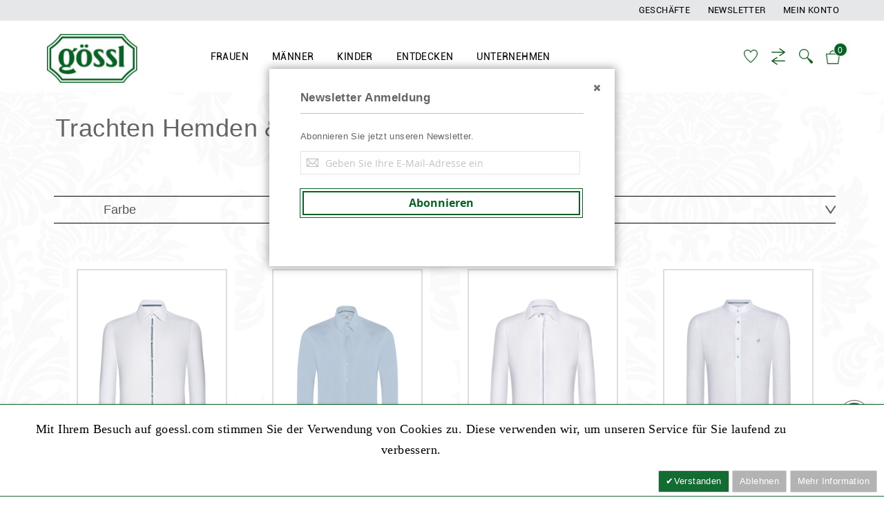

--- FILE ---
content_type: text/html; charset=UTF-8
request_url: https://www.goessl.com/maenner/gwand/hemden-und-shirts.html?p=3
body_size: 37350
content:
 <!doctype html><html lang="de"><head ><script> var LOCALE = 'de\u002DDE'; var BASE_URL = 'https\u003A\u002F\u002Fwww.goessl.com\u002F'; var require = { 'baseUrl': 'https\u003A\u002F\u002Fwww.goessl.com\u002Fstatic\u002Ffrontend\u002FMgs\u002Fgossl\u002Fde_DE' };</script> <meta charset="utf-8"/>
<meta name="title" content="Premium Trachtenhemden &amp; Pfoad für Männer|   Gössl"/>
<meta name="description" content="Das Gössl Pfoad, das Original und die schönsten Trachtenhemden finden Sie im Gössl Online Shop."/>
<meta name="robots" content="INDEX,FOLLOW"/>
<meta name="viewport" content="width=device-width, initial-scale=1, maximum-scale=1.0, user-scalable=no"/>
<meta name="format-detection" content="telephone=no"/>
<meta name="p:domain_verify" content="6056b3e12a2883473eeee654c0f5e0bf"/>
<title>Premium Trachtenhemden &amp; Pfoad für Männer|   Gössl</title>
<link  rel="stylesheet" type="text/css"  media="all" href="https://www.goessl.com/static/_cache/merged/5126c042dfbac77047c3afb194a8cb32.min.css" />
<link  rel="stylesheet" type="text/css"  media="print" href="https://www.goessl.com/static/frontend/Mgs/gossl/de_DE/css/print.min.css" />
<link  rel="stylesheet" type="text/css"  media="all" href="https://www.goessl.com/static/_cache/merged/73108ec8ca79165a9a7993d39a304cca.min.css" />
<link  rel="stylesheet" type="text/css"  media="all" href="https://cdnjs.cloudflare.com/ajax/libs/animate.css/3.5.2/animate.min.css" />
<link  rel="icon" href="https://www.goessl.com/static/frontend/Mgs/gossl/de_DE/images/favicon.ico" />
<script  type="text/javascript"  src="https://www.goessl.com/static/_cache/merged/7d2f800051d62f4b6a23436de08ee827.min.js"></script>
<link  rel="preload" as="font" crossorigin="anonymous" href="https://www.goessl.com/static/frontend/Mgs/gossl/de_DE/Swissup_FontAwesome/font-awesome-4.7.0/fonts/fontawesome-webfont.woff2?v=4.7.0" />
<link  rel="apple-touch-icon" sizes="180x180" href="https://www.goessl.com/static/frontend/Mgs/gossl/de_DE/images/apple-touch-icon.png" />
<link  rel="icon" sizes="192x192" href="https://www.goessl.com/static/frontend/Mgs/gossl/de_DE/images/android-chrome-192x192.png" />
<link  type="image/png" rel="icon" sizes="32x32" href="https://www.goessl.com/static/frontend/Mgs/gossl/de_DE/images/favicon-32x32.png" />
<link  type="image/png" rel="icon" sizes="16x16" href="https://www.goessl.com/static/frontend/Mgs/gossl/de_DE/images/favicon-16x16.png" />
<link  rel="canonical" href="https://www.goessl.com/maenner/gwand/hemden-und-shirts.html?p=3" />
<link  rel="prev" href="https://www.goessl.com/maenner/gwand/hemden-und-shirts.html?p=2" />
<link  rel="next" href="https://www.goessl.com/maenner/gwand/hemden-und-shirts.html?p=4" />
<link  rel="icon" type="image/x-icon" href="https://www.goessl.com/media/favicon/stores/1/favicon.ico" />
<link  rel="shortcut icon" type="image/x-icon" href="https://www.goessl.com/media/favicon/stores/1/favicon.ico" />
<!--- Hotjar Tracking Code für https://www.goessl.com -->
<script>
    (function(h,o,t,j,a,r){
        h.hj=h.hj||function(){(h.hj.q=h.hj.q||[]).push(arguments)};
        h._hjSettings={hjid:3761149,hjsv:6};
        a=o.getElementsByTagName('head')[0];
        r=o.createElement('script');r.async=1;
        r.src=t+h._hjSettings.hjid+j+h._hjSettings.hjsv;
        a.appendChild(r);
    })(window,document,'https://static.hotjar.com/c/hotjar-','.js?sv=');
</script>
<style>
.table-hover>tbody>tr:hover>td, .table-hover>tbody>tr:hover>th {
  background-color: transparent!important;
}
</style>
<style>
.amlocator-block.-map, .amlocator-map{
  max-height: 500px;
}
.rev-btn{
color: white!important;
}

.store-list.container{
overflow-x: scroll;
}

/* SJ adjustments below this point - don't remove */

/* image cover class */
.figure-image-cover {
    margin-top: 0px !important;
    height: 100% !important;
}
.figure-image-cover img {
    height: 100% !important;
    object-fit: cover !important;
}

.header .sticky-menu .sticky-content .logo img {
    margin-top: -15px;
}

.price-box.price-final_price {
    display: flex;
    margin: 24px auto 4px;
    flex-wrap: wrap;
    align-content: center;
    justify-content: center;
    align-items: center;
}
.price-box .old-price {
    margin-left: 10px;
}
.catalog-product-view .old-price {
    display: block !important;
    width: auto;
    text-align: center;
}
.old-price, .old.price {
    text-decoration: none;
}
.product-info-main .product-info-price .price-box .old-price .price {
    font-size: 18px !important;
    color: gray !important;
    text-decoration: line-through;
}
.product-info-main .price-box .price-wrapper .price, .product-options-bottom .price-box .price-wrapper .price {
    font-size: 24px;
}
.product-info-main .special-price, .product-options-bottom .special-price {
    margin: 0px;
}
.product-info-main .product-info-price .price, .product-info-main .product-info-price .price-box .special-price .price
 {
    color: #be1515 !important;
}

.footer-row-flex {
  display: flex;
  flex-direction: row !important;
}
.footer-logo-image {
  max-width: 135px;
  margin: 0 auto;
}
.footer-payment-icon {
  max-width: 60px;
}
.footer-social-icon {
  max-width: 24px;
  margin: 8px;
}

a.pagebuilder-button-primary:hover, a.pagebuilder-button-primary:hover:visited, a.green-bordered.secondary-font:hover, a.green-bordered.secondary-font:hover:visited {
  color:#fff !important;
}
a.pagebuilder-button-primary, a.pagebuilder-button-primary:visited, a.green-bordered.secondary-font, a.green-bordered.secondary-font:visited {
  font-family: 'Cormorant' !important;
  text-transform: uppercase !important;
  font-weight: 500;
  color: #076324 !important;
  font-size: 2rem !important;
  line-height: 1.7 !important;
}

figure[data-content-type=image]:has(figcaption) figcaption {
  color: #ffffffe6;
  font-weight: 400 !important;
  text-transform: uppercase;
  line-height: 1 !important;
  letter-spacing: 1px;
}

.ves-base-productlist-widget.category-widget-list .product-block .product-image .product-img img {
  height: 400px;
}

@media only screen and (max-width: 990px) {
.ves-base-productlist-widget.category-widget-list .product-block .product-image .product-img img {
  height: 300px;
}
}
</style>  <!-- Google Tag Manager --><script>(function(w,d,s,l,i){w[l]=w[l]||[];w[l].push({'gtm.start':
            new Date().getTime(),event:'gtm.js'});var f=d.getElementsByTagName(s)[0],
        j=d.createElement(s),dl=l!='dataLayer'?'&l='+l:'';j.async=true;j.src=
        'https://www.googletagmanager.com/gtm.js?id='+i+dl;f.parentNode.insertBefore(j,f);
    })(window,document,'script','dataLayer','GTM-WB5NMBV');</script><!-- End Google Tag Manager -->   <script>
        window.dataLayer = window.dataLayer || [];</script>    <script type="text/x-magento-init">
        {
            "*": {
                "Magento_PageCache/js/form-key-provider": {
                    "isPaginationCacheEnabled":
                        1                }
            }
        }</script><script type="text&#x2F;javascript" src="https&#x3A;&#x2F;&#x2F;chimpstatic.com&#x2F;mcjs-connected&#x2F;js&#x2F;users&#x2F;361cf893692f0c032bfe937ad&#x2F;b150cec78d9a101a6ce392356.js" defer="defer">
</script>     <meta name="generator" content="Powered by Slider Revolution 6.6.7.1 - responsive, Mobile-Friendly Slider Plugin with comfortable drag and drop interface." />
<script>function setREVStartSize(t){window.RSIW=void 0===window.RSIW?window.innerWidth:window.RSIW,window.RSIH=void 0===window.RSIH?window.innerHeight:window.RSIH;try{var h=0===(h=document.getElementById(t.c).parentNode.offsetWidth)||isNaN(h)||"fullwidth"==t.l||"fullwidth"==t.layout?window.RSIW:h;if(t.tabw=void 0===t.tabw?0:parseInt(t.tabw),t.thumbw=void 0===t.thumbw?0:parseInt(t.thumbw),t.tabh=void 0===t.tabh?0:parseInt(t.tabh),t.thumbh=void 0===t.thumbh?0:parseInt(t.thumbh),t.tabhide=void 0===t.tabhide?0:parseInt(t.tabhide),t.thumbhide=void 0===t.thumbhide?0:parseInt(t.thumbhide),t.mh=void 0===t.mh||""==t.mh||"auto"===t.mh?0:parseInt(t.mh,0),"fullscreen"===t.layout||"fullscreen"===t.l)d=Math.max(t.mh,window.RSIH);else{for(var e in t.gw=Array.isArray(t.gw)?t.gw:[t.gw],t.rl)void 0!==t.gw[e]&&0!==t.gw[e]||(t.gw[e]=t.gw[e-1]);for(var e in t.gh=void 0===t.el||""===t.el||Array.isArray(t.el)&&0==t.el.length?t.gh:t.el,t.gh=Array.isArray(t.gh)?t.gh:[t.gh],t.rl)void 0!==t.gh[e]&&0!==t.gh[e]||(t.gh[e]=t.gh[e-1]);var i,a=new Array(t.rl.length),r=0;for(e in t.tabw=t.tabhide>=h?0:t.tabw,t.thumbw=t.thumbhide>=h?0:t.thumbw,t.tabh=t.tabhide>=h?0:t.tabh,t.thumbh=t.thumbhide>=h?0:t.thumbh,t.rl)a[e]=t.rl[e]<window.RSIW?0:t.rl[e];for(e in i=a[0],a)i>a[e]&&0<a[e]&&(i=a[e],r=e);var w=h>t.gw[r]+t.tabw+t.thumbw?1:(h-(t.tabw+t.thumbw))/t.gw[r],d=t.gh[r]*w+(t.tabh+t.thumbh)}w=document.getElementById(t.c);null!==w&&w&&(w.style.height=d+"px"),null!==(w=document.getElementById(t.c+"_wrapper"))&&w&&(w.style.height=d+"px",w.style.display="block")}catch(t){console.log("Failure at Presize of Slider:"+t)}};</script>
  <link rel="stylesheet" type="text/css" media="all" href="https://www.goessl.com/mpanel/index/css/store/1/" /></head><body data-container="body" data-mage-init='{"loaderAjax": {}, "loader": { "icon": "https://www.goessl.com/static/frontend/Mgs/gossl/de_DE/images/loader-2.gif"}}' id="html-body" class="page-with-filter page-products categorypath-maenner-gwand-hemden-und-shirts category-hemden-und-shirts catalog-category-view page-layout-2columns-left"><!-- Google Tag Manager (noscript) --><noscript><iframe src="https://www.googletagmanager.com/ns.html?id=GTM-WB5NMBV" height="0" width="0" style="display:none;visibility:hidden"></iframe></noscript><!-- End Google Tag Manager (noscript) -->            <script type="text/x-magento-init">
    {
        "*": {
            "Magento_PageBuilder/js/widget-initializer": {
                "config": {"[data-content-type=\"slider\"][data-appearance=\"default\"]":{"Magento_PageBuilder\/js\/content-type\/slider\/appearance\/default\/widget":false},"[data-content-type=\"map\"]":{"Magento_PageBuilder\/js\/content-type\/map\/appearance\/default\/widget":false},"[data-content-type=\"row\"]":{"Magento_PageBuilder\/js\/content-type\/row\/appearance\/default\/widget":false},"[data-content-type=\"tabs\"]":{"Magento_PageBuilder\/js\/content-type\/tabs\/appearance\/default\/widget":false},"[data-content-type=\"slide\"]":{"Magento_PageBuilder\/js\/content-type\/slide\/appearance\/default\/widget":{"buttonSelector":".pagebuilder-slide-button","showOverlay":"hover","dataRole":"slide"}},"[data-content-type=\"banner\"]":{"Magento_PageBuilder\/js\/content-type\/banner\/appearance\/default\/widget":{"buttonSelector":".pagebuilder-banner-button","showOverlay":"hover","dataRole":"banner"}},"[data-content-type=\"buttons\"]":{"Magento_PageBuilder\/js\/content-type\/buttons\/appearance\/inline\/widget":false},"[data-content-type=\"products\"][data-appearance=\"carousel\"]":{"Magento_PageBuilder\/js\/content-type\/products\/appearance\/carousel\/widget":false},"[data-content-type=\"smartbutton\"]":{"Dan_PageBuilderElements\/js\/content-type\/smartbutton\/appearance\/default\/widget":false}},
                "breakpoints": {"desktop":{"label":"Desktop","stage":true,"default":true,"class":"desktop-switcher","icon":"Magento_PageBuilder::css\/images\/switcher\/switcher-desktop.svg","conditions":{"min-width":"992px","max-width":"1199px"},"options":{"products":{"default":{"slidesToShow":"3"},"continuous":{"slidesToShow":"3"}}}},"tablet":{"conditions":{"max-width":"991px","min-width":"765px"},"options":{"products":{"default":{"slidesToShow":"2"},"continuous":{"slidesToShow":"2"}}}},"mobile":{"label":"Mobile","stage":true,"class":"mobile-switcher","icon":"Magento_PageBuilder::css\/images\/switcher\/switcher-mobile.svg","media":"only screen and (max-width: 767px)","conditions":{"max-width":"764px","min-width":"605px"},"options":{"products":{"default":{"slidesToShow":"2"},"continuous":{"slidesToShow":"2"}}}},"mobile-small":{"conditions":{"max-width":"604px"},"options":{"products":{"default":{"slidesToShow":"1"},"continuous":{"slidesToShow":"1"}}}},"desktop-large":{"conditions":{"min-width":"1200px"},"options":{"products":{"default":{"slidesToShow":"4"},"continuous":{"slidesToShow":"4"}}}}}            }
        }
    }</script>  <script type="text/x-magento-init">
    {
        "*": {
            "mage/cookies": {
                "expires": null,
                "path": "\u002F",
                "domain": ".goessl.com",
                "secure": false,
                "lifetime": "3600"
            }
        }
    }</script>     <noscript><div class="message global noscript"><div class="content"><p><strong>JavaScript seems to be disabled in your browser.</strong> <span>For the best experience on our site, be sure to turn on Javascript in your browser.</span></p></div></div></noscript>    <script> window.cookiesConfig = window.cookiesConfig || {}; window.cookiesConfig.secure = false; </script> <script>    require.config({
        map: {
            '*': {
                wysiwygAdapter: 'mage/adminhtml/wysiwyg/tiny_mce/tinymce5Adapter'
            }
        }
    });</script>  <script>
    require.config({
        paths: {
            googleMaps: 'https\u003A\u002F\u002Fmaps.googleapis.com\u002Fmaps\u002Fapi\u002Fjs\u003Fv\u003D3\u0026key\u003D'
        },
        config: {
            'Magento_PageBuilder/js/utils/map': {
                style: ''
            },
            'Magento_PageBuilder/js/content-type/map/preview': {
                apiKey: '',
                apiKeyErrorMessage: 'You\u0020must\u0020provide\u0020a\u0020valid\u0020\u003Ca\u0020href\u003D\u0027https\u003A\u002F\u002Fwww.goessl.com\u002Fadminhtml\u002Fsystem_config\u002Fedit\u002Fsection\u002Fcms\u002F\u0023cms_pagebuilder\u0027\u0020target\u003D\u0027_blank\u0027\u003EGoogle\u0020Maps\u0020API\u0020key\u003C\u002Fa\u003E\u0020to\u0020use\u0020a\u0020map.'
            },
            'Magento_PageBuilder/js/form/element/map': {
                apiKey: '',
                apiKeyErrorMessage: 'You\u0020must\u0020provide\u0020a\u0020valid\u0020\u003Ca\u0020href\u003D\u0027https\u003A\u002F\u002Fwww.goessl.com\u002Fadminhtml\u002Fsystem_config\u002Fedit\u002Fsection\u002Fcms\u002F\u0023cms_pagebuilder\u0027\u0020target\u003D\u0027_blank\u0027\u003EGoogle\u0020Maps\u0020API\u0020key\u003C\u002Fa\u003E\u0020to\u0020use\u0020a\u0020map.'
            },
        }
    });</script> <script>
    require.config({
        shim: {
            'Magento_PageBuilder/js/utils/map': {
                deps: ['googleMaps']
            }
        }
    });</script><div class="page-wrapper"><header class="header">    <div class="header-v1 sticky-menu"><div class="header-ornament"><img src="https://www.goessl.com/static/frontend/Mgs/gossl/de_DE/images/menu-ornament.png" alt=""></div><div class="top-header-content"><div class="header-custom-container"><div class="row"><div class="col-md-12 col-sm-12 col-xs-12"><div class="h6 account-top-link"> <ul><li> <a href="https://www.goessl.com/geschaefte">Geschäfte</a></li> <li> <a href="https://www.goessl.com/newsletter-anmeldung">Newsletter</a></li> <li> <a href="https://www.goessl.com/customer/account/login">Mein Konto</a></li></ul></div></div></div></div></div><div class="middle-header-content"><div class="header-custom-container"><div class="header-container"><div class="row"><button class="btn btn-responsive-nav btn-inverse"><i class="fa fa-bars"></i></button> <div class="col-md-2 col-sm-3 col-xs-4"><div class="logo-container">  <span data-action="toggle-nav" class="action nav-toggle"><span>Toggle Nav</span></span>  <a class="logo" href="https://www.goessl.com/" title=""> <img src="https://www.goessl.com/media/logo/default/logo.jpg" alt=""   /></a> </div></div><div class="col-md-10 col-sm-8 col-xs-7"><div class="navbar-collapse">   <nav class="navigation" role="navigation"><i class="fa fa-times"></i> <ul id="mainMenu" class="nav nav-pills nav-main">   <li class="custom-menu-style mega-menu-4-column mega-menu-item mega-menu-fullwidth category-menu dropdown"><a href="https://www.goessl.com/frauen.html/" class="level0 dropdown-toggle"><span data-hover="Frauen">Frauen</span></a><span class="toggle-menu visible-xs-block visible-sm-block"><a onclick="toggleEl(this,'mobile-menu-1-1')" href="javascript:void(0)" class=""><em class="fa fa-plus"></em></a></span><ul class="dropdown-menu" id="mobile-menu-1-1"><li><div class="mega-menu-content"><div class="row"><div class="col-md-3 col-sm-12 col-xs-12"><ul class="sub-menu"><li class="level1">
<a href="https://www.goessl.com/frauen/gwand.html">
<span class="mega-menu-sub-title">
Gwand
</span>
</a>
<span class="toggle-menu visible-xs-block visible-sm-block"><a onclick="toggleEl(this,'mobile-menu-cat-9-1')" href="javascript:void(0)" class=""><em class="fa fa-plus"></em></a></span>
<ul id="mobile-menu-cat-9-1"
 class="sub-menu"
>
<li class="level2">
<a href="https://www.goessl.com/frauen/gwand/neuheiten.html">
Neuheiten
</a>
</li><li class="level2">
<a href="https://www.goessl.com/frauen/gwand/blusen-shirts.html">
Blusen & Shirts
</a>
</li><li class="level2">
<a href="https://www.goessl.com/frauen/gwand/kleider.html">
Kleider
</a>
</li><li class="level2">
<a href="https://www.goessl.com/frauen/gwand/strick.html">
Strick
</a>
</li><li class="level2">
<a href="https://www.goessl.com/frauen/gwand/mieder.html">
Mieder
</a>
</li><li class="level2">
<a href="https://www.goessl.com/frauen/gwand/jacken.html">
Jacken
</a>
</li><li class="level2">
<a href="https://www.goessl.com/frauen/gwand/hosen-jeans.html">
Hosen & Jeans
</a>
</li><li class="level2">
<a href="https://www.goessl.com/frauen/gwand/rocke.html">
Röcke
</a>
</li><li class="level2">
<a href="https://www.goessl.com/frauen/gwand/dreieckstucher.html">
Dreieckstücher
</a>
</li>
</ul>
</li><li class="level1">
<a href="https://www.goessl.com/frauen/dirndl.html">
<span class="mega-menu-sub-title">
Dirndl
</span>
</a>
<span class="toggle-menu visible-xs-block visible-sm-block"><a onclick="toggleEl(this,'mobile-menu-cat-18-1')" href="javascript:void(0)" class=""><em class="fa fa-plus"></em></a></span>
<ul id="mobile-menu-cat-18-1"
 class="sub-menu"
>
<li class="level2">
<a href="https://www.goessl.com/frauen/dirndl/dirndlkleider.html">
Dirndlkleider
</a>
</li><li class="level2">
<a href="https://www.goessl.com/frauen/dirndl/dirndlblusen.html">
Dirndlblusen
</a>
</li><li class="level2">
<a href="https://www.goessl.com/frauen/dirndl/dirndlschurtzen.html">
Dirndlschürzen
</a>
</li><li class="level2">
<a href="https://www.goessl.com/frauen/dirndl/dirndljacken.html">
Dirndljacken
</a>
</li>
</ul>
</li></ul></div><div class="col-md-3 col-sm-12 col-xs-12"><ul class="sub-menu"><li class="level1">
<a href="https://www.goessl.com/frauen/accessoires.html">
<span class="mega-menu-sub-title">
Accessoires
</span>
</a>
<span class="toggle-menu visible-xs-block visible-sm-block"><a onclick="toggleEl(this,'mobile-menu-cat-25-1')" href="javascript:void(0)" class=""><em class="fa fa-plus"></em></a></span>
<ul id="mobile-menu-cat-25-1"
 class="sub-menu"
>
<li class="level2">
<a href="https://www.goessl.com/frauen/accessoires/tucher-schals.html">
Tücher & Schals
</a>
</li><li class="level2">
<a href="https://www.goessl.com/frauen/accessoires/schuhe.html">
Schuhe
</a>
</li><li class="level2">
<a href="https://www.goessl.com/frauen/accessoires/taschen.html">
Taschen
</a>
</li><li class="level2">
<a href="https://www.goessl.com/frauen/accessoires/gurtel.html">
Gürtel
</a>
</li><li class="level2">
<a href="https://www.goessl.com/frauen/accessoires/hute.html">
Hüte
</a>
</li><li class="level2">
<a href="https://www.goessl.com/frauen/accessoires/geschenkgutschein.html">
Gutscheine
</a>
</li>
</ul>
</li></ul></div><div class="right_content static-content col-md-6"><p>  <div class="block vesbuilder-block block-10  "> <div class="block-content"><div id="ves-blockbuilder2203113121768976422" class="">   <div  class="ves-container   "  > <div><div class="ves-inner   " >    <div class="row row-level-1  " ><div class="row-inner clearfix " >   <div  class=" col-lg-12 col-md-12 col-sm-12 col-xs-12  "  > <div class="col-inner " >   <div  >  <div class="row row-level-1 "><div class="row-inner clearfix "><div id="" class=" col-lg-7 col-md-7 col-sm-6 col-xs-12 border-left "><div class="col-inner "><div><a href="https://www.goessl.com/93086.html" class="prod-links"><img src="https://www.goessl.com/media/catalog/product/cache/6befb454d96f0822e155e7fa129e2ae7/3/7/37948_5688-51-10.png" class="img-responsive prod-img img-full overlayed-img"></a></div></div></div><div id="" class=" col-lg-5 col-md-5 col-sm-6 col-xs-12 "><div class="col-inner "><div><div class="text-center background-text"><h2 class="text-uppercase font-grey main-font text-center">Ranken-Dirndl</h2><h3 class="text-uppercase main-font font-grey m-b-15"></h3>  <p class="m-b-30 font-grey secondary-font paragraph-font">Das Dirndl mit Leib aus Original Bauernleinen und Rock aus Baumwollsatin zeigt liebliche ...</p><a href="https://www.goessl.com/93086.html" class="green-bordered secondary-font">Zum Produkt</a></div></div></div></div></div></div></div>   </div></div></div></div> </div></div></div> </div></div></div> </p></div></div></div></li></ul></li>  <li class="custom-menu-style mega-menu-4-column mega-menu-item mega-menu-fullwidth category-menu dropdown active"><a href="https://www.goessl.com/manner.html/" class="level0 dropdown-toggle"><span data-hover="Männer">Männer</span></a><span class="toggle-menu visible-xs-block visible-sm-block"><a onclick="toggleEl(this,'mobile-menu-7-1')" href="javascript:void(0)" class=""><em class="fa fa-plus"></em></a></span><ul class="dropdown-menu" id="mobile-menu-7-1"><li><div class="mega-menu-content"><div class="row"><div class="col-md-3 col-sm-12 col-xs-12"><ul class="sub-menu"><li class="level1">
<a href="https://www.goessl.com/maenner/gwand.html">
<span class="mega-menu-sub-title">
Gwand
</span>
</a>
<span class="toggle-menu visible-xs-block visible-sm-block"><a onclick="toggleEl(this,'mobile-menu-cat-46-1')" href="javascript:void(0)" class=""><em class="fa fa-plus"></em></a></span>
<ul id="mobile-menu-cat-46-1"
 class="sub-menu"
>
<li class="level2">
<a href="https://www.goessl.com/maenner/gwand/neuheiten.html">
Neuheiten
</a>
</li><li class="level2">
<a href="https://www.goessl.com/maenner/gwand/hemden-und-shirts.html">
Hemden & Shirts
</a>
</li><li class="level2">
<a href="https://www.goessl.com/maenner/gwand/strick.html">
Strick
</a>
</li><li class="level2">
<a href="https://www.goessl.com/maenner/gwand/gilets.html">
Gilets
</a>
</li><li class="level2">
<a href="https://www.goessl.com/maenner/gwand/hosen-und-jeans.html">
Hosen & Jeans
</a>
</li><li class="level2">
<a href="https://www.goessl.com/maenner/gwand/maentel-und-jacken.html">
Mäntel & Jacken
</a>
</li><li class="level2">
<a href="https://www.goessl.com/maenner/gwand/lederhosen-und-hanfhosen.html">
Lederhosen & Hanfhosen
</a>
</li>
</ul>
</li></ul></div><div class="col-md-3 col-sm-12 col-xs-12"><ul class="sub-menu"><li class="level1">
<a href="https://www.goessl.com/maenner/accessories.html">
<span class="mega-menu-sub-title">
Accessoires
</span>
</a>
<span class="toggle-menu visible-xs-block visible-sm-block"><a onclick="toggleEl(this,'mobile-menu-cat-48-1')" href="javascript:void(0)" class=""><em class="fa fa-plus"></em></a></span>
<ul id="mobile-menu-cat-48-1"
 class="sub-menu"
>
<li class="level2">
<a href="https://www.goessl.com/maenner/accessories/tuecher-und-schals.html">
Tücher & Schals
</a>
</li><li class="level2">
<a href="https://www.goessl.com/maenner/accessories/krawatten.html">
Krawatten
</a>
</li><li class="level2">
<a href="https://www.goessl.com/maenner/accessories/guertel.html">
Gürtel
</a>
</li><li class="level2">
<a href="https://www.goessl.com/catalog/category/view/s/stutzen/id/65/">
Stutzen
</a>
</li><li class="level2">
<a href="https://www.goessl.com/maenner/accessories/schuhe.html">
Schuhe
</a>
</li><li class="level2">
<a href="https://www.goessl.com/maenner/accessories/hute.html">
Hüte
</a>
</li>
</ul>
</li></ul></div><div class="right_content static-content col-md-6"><p>  <div class="block vesbuilder-block block-11  "> <div class="block-content"><div id="ves-blockbuilder7798975981768976422" class="">   <div  class="ves-container   "  > <div><div class="ves-inner   " >    <div class="row row-level-1  " ><div class="row-inner clearfix " >   <div  class=" col-lg-12 col-md-12 col-sm-12 col-xs-12  "  > <div class="col-inner " >   <div  >  <div class="row row-level-1 "><div class="row-inner clearfix "><div id="" class=" col-lg-7 col-md-7 col-sm-6 col-xs-12 border-left "><div class="col-inner "><div><a href="https://www.goessl.com/93352.html" class="prod-links"><img src="https://www.goessl.com/media/catalog/product/cache/6befb454d96f0822e155e7fa129e2ae7/4/2/42506_1289-45-10.png" class="img-responsive prod-img img-full overlayed-img"></a></div></div></div><div id="" class=" col-lg-5 col-md-5 col-sm-6 col-xs-12 "><div class="col-inner "><div><div class="text-center background-text"><h2 class="text-uppercase font-grey main-font text-center">Jacquard-Gilet</h2><h3 class="text-uppercase main-font font-grey m-b-15">Gilet</h3>  <p class="m-b-30 font-grey secondary-font paragraph-font">Gilet aus Baumwolle/Leinen in drei Farben.</p><a href="https://www.goessl.com/93352.html" class="green-bordered secondary-font">Zum Produkt</a></div></div></div></div></div></div></div>   </div></div></div></div> </div></div></div> </div></div></div> </p></div></div></div></li></ul></li>  <li class="custom-menu-style mega-menu-4-column mega-menu-item mega-menu-fullwidth category-menu"><a href="https://www.goessl.com/kinder.html/" class="level0"><span data-hover="Kinder">Kinder</span></a></li>  <li class="custom-entdecken mega-menu-4-column mega-menu-item mega-menu-fullwidth static-menu dropdown"><a href="https://www.goessl.com/entdecken/" class="level0 dropdown-toggle"><span data-hover="Entdecken">Entdecken</span></a><span class="toggle-menu visible-xs-block visible-sm-block"><a onclick="toggleEl(this,'mobile-menu-9-1')" href="javascript:void(0)" class=""><em class="fa fa-plus"></em></a></span><ul class="dropdown-menu" id="mobile-menu-9-1"><li><p> </p><div class="widget block block-static-block"><style>#html-body [data-pb-style=Q9PNEU9],#html-body [data-pb-style=YDH61OM]{background-position:left top;background-size:cover;background-repeat:no-repeat;background-attachment:scroll}#html-body [data-pb-style=YDH61OM]{justify-content:flex-start;display:flex;flex-direction:column}#html-body [data-pb-style=Q9PNEU9]{align-self:stretch}#html-body [data-pb-style=FKO3WGQ]{display:flex;width:100%}#html-body [data-pb-style=E2I727B],#html-body [data-pb-style=XUPR6SF]{justify-content:flex-start;display:flex;flex-direction:column;background-position:left top;background-size:cover;background-repeat:no-repeat;background-attachment:scroll;width:25%;align-self:stretch}#html-body [data-pb-style=XUPR6SF]{width:75%}#html-body [data-pb-style=F8HIH7B]{text-align:center}#html-body [data-pb-style=NLSMEXU],#html-body [data-pb-style=O4F4QM8]{background-position:left top;background-size:cover;background-repeat:no-repeat;background-attachment:scroll}#html-body [data-pb-style=NLSMEXU]{justify-content:flex-start;display:flex;flex-direction:column;margin-top:50px}#html-body [data-pb-style=O4F4QM8]{padding-left:15px;padding-right:15px;align-self:stretch}#html-body [data-pb-style=ON33N14]{display:flex;width:100%}#html-body [data-pb-style=VF4DJAN]{justify-content:flex-start;display:flex;flex-direction:column;background-position:left top;background-size:cover;background-repeat:no-repeat;background-attachment:scroll;text-align:center;width:50%;padding-left:15px;padding-right:15px;align-self:stretch}#html-body [data-pb-style=MVS7TJD]{border-style:none}#html-body [data-pb-style=NYX3QYU],#html-body [data-pb-style=XQQ3Q50]{max-width:100%;height:auto}#html-body [data-pb-style=TS50M87]{justify-content:flex-start;display:flex;flex-direction:column;background-position:left top;background-size:cover;background-repeat:no-repeat;background-attachment:scroll;text-align:center;width:50%;padding-left:15px;padding-right:15px;align-self:stretch}#html-body [data-pb-style=JI2FTBD]{border-style:none}#html-body [data-pb-style=K6KLBDE],#html-body [data-pb-style=NIW2WU7]{max-width:100%;height:auto}@media only screen and (max-width: 768px) { #html-body [data-pb-style=JI2FTBD],#html-body [data-pb-style=MVS7TJD]{border-style:none} }</style><div data-content-type="row" data-appearance="contained" data-element="main"><div data-enable-parallax="0" data-parallax-speed="0.5" data-background-images="{}" data-background-type="image" data-video-loop="true" data-video-play-only-visible="true" data-video-lazy-load="true" data-video-fallback-src="" data-element="inner" data-pb-style="YDH61OM"><div class="pagebuilder-column-group" data-background-images="{}" data-content-type="column-group" data-appearance="default" data-grid-size="12" data-element="main" data-pb-style="Q9PNEU9"><div class="pagebuilder-column-line" data-content-type="column-line" data-element="main" data-pb-style="FKO3WGQ"><div class="pagebuilder-column column-border-right" data-content-type="column" data-appearance="full-height" data-background-images="{}" data-element="main" data-pb-style="E2I727B"><div data-content-type="html" data-appearance="default" data-element="main" data-decoded="true"><div data-content-type="html" data-appearance="default" data-element="main" data-decoded="true"><div><span style="font-size: medium;"><strong>G'SCHICHTEN RUND </strong></span></div>
<div><span style="font-size: medium;"><strong>UMS GWAND</strong></span></div>
<ul>
<li><a href="/couture-dirndl-no4">Das Couture Dirndl No. 4</a></li>
<li><a href="/exklusive-luxushandtaschen-mit-handgefertigtem-smok">Die G&ouml;ssl Editions Taschen</a></li>
<li><a href="/die-goessl-bluse">Die G&ouml;ssl Bluse</a></li>
<li><a href="/lederhose">Die Lederhose</a></li>
</ul>
<p>&nbsp;</p>
<div><span style="font-size: medium;"><strong>HERBST/WINTER 2025<br></strong></span></div>
<div><span style="font-size: medium;"><strong>KOLLEKTION</strong></span></div>
<ul>
<li><a href="/frauen-hw-2025" target="_self">Frauen</a></li>
<li><a href="/maenner-hw-2025" target="_self">M&auml;nner</a></li>
</ul>
<p>&nbsp;</p>
<div><span style="font-size: medium;"><strong>SOMMER 2025</strong></span></div>
<div><span style="font-size: medium;"><strong>KOLLEKTION</strong></span></div>
<ul>
<li><a href="/frauen-sommer-2025" target="_self">Frauen</a></li>
<li><a href="/maenner-sommer-2025" target="_self">M&auml;nner</a></li>
</ul></div></div></div><div class="pagebuilder-column pagebuilder-mobile-hidden" data-content-type="column" data-appearance="full-height" data-background-images="{}" data-element="main" data-pb-style="XUPR6SF"><h3 class="divider-title text-uppercase font-grey main-font no-margin" data-content-type="heading" data-appearance="default" data-element="main" data-pb-style="F8HIH7B">G'schichten rund ums Gwand</h3><div data-content-type="row" data-appearance="full-width" data-enable-parallax="0" data-parallax-speed="0.5" data-background-images="{}" data-background-type="image" data-video-loop="true" data-video-play-only-visible="true" data-video-lazy-load="true" data-video-fallback-src="" data-element="main" data-pb-style="NLSMEXU"><div class="row-full-width-inner" data-element="inner"><div class="pagebuilder-column-group" data-background-images="{}" data-content-type="column-group" data-appearance="default" data-grid-size="12" data-element="main" data-pb-style="O4F4QM8"><div class="pagebuilder-column-line" data-content-type="column-line" data-element="main" data-pb-style="ON33N14"><div class="pagebuilder-column" data-content-type="column" data-appearance="full-height" data-background-images="{}" data-element="main" data-pb-style="VF4DJAN"><figure data-content-type="image" data-appearance="full-width" data-element="main" data-pb-style="MVS7TJD"><a href="/frauen-hw-2025" target="" data-link-type="default" title="Frauen &ndash; Herbst/Winter 2025" data-element="link"><img class="pagebuilder-mobile-hidden" src="https://www.goessl.com/media/wysiwyg/250324_GO_SSL_DAY_01_LOOK_02_0142-ret_Large_2.jpeg" alt="Frauen &ndash; Herbst/Winter 2025" title="Frauen &ndash; Herbst/Winter 2025" data-element="desktop_image" data-pb-style="NYX3QYU"><img class="pagebuilder-mobile-only" src="https://www.goessl.com/media/wysiwyg/250324_GO_SSL_DAY_01_LOOK_02_0142-ret_Large_2.jpeg" alt="Frauen &ndash; Herbst/Winter 2025" title="Frauen &ndash; Herbst/Winter 2025" data-element="mobile_image" data-pb-style="XQQ3Q50"><figcaption data-element="caption">Frauen Herbst/Winter 2025</figcaption></a></figure></div><div class="pagebuilder-column" data-content-type="column" data-appearance="full-height" data-background-images="{}" data-element="main" data-pb-style="TS50M87"><figure data-content-type="image" data-appearance="full-width" data-element="main" data-pb-style="JI2FTBD"><a href="/maenner-hw-2025" target="" data-link-type="default" title="M&auml;nner &ndash; Herbst/Winter 2025" data-element="link"><img class="pagebuilder-mobile-hidden" src="https://www.goessl.com/media/wysiwyg/250325_GO_SSL_DAY_02_LOOK_10_0965-ret_Large_2.jpeg" alt="M&auml;nner &ndash; Herbst/Winter 2025" title="M&auml;nner &ndash; Herbst/Winter 2025" data-element="desktop_image" data-pb-style="K6KLBDE"><img class="pagebuilder-mobile-only" src="https://www.goessl.com/media/wysiwyg/250325_GO_SSL_DAY_02_LOOK_10_0965-ret_Large_2.jpeg" alt="M&auml;nner &ndash; Herbst/Winter 2025" title="M&auml;nner &ndash; Herbst/Winter 2025" data-element="mobile_image" data-pb-style="NIW2WU7"><figcaption data-element="caption">M&auml;nner Herbst/Winter 2025</figcaption></a></figure></div></div></div></div></div></div></div></div></div></div></div></li></ul></li>  <li class="custom-unternehmen mega-menu-4-column mega-menu-item mega-menu-fullwidth static-menu dropdown"><a href="https://www.goessl.com/unternehmen/" class="level0 dropdown-toggle"><span data-hover="Unternehmen">Unternehmen</span></a><span class="toggle-menu visible-xs-block visible-sm-block"><a onclick="toggleEl(this,'mobile-menu-10-1')" href="javascript:void(0)" class=""><em class="fa fa-plus"></em></a></span><ul class="dropdown-menu" id="mobile-menu-10-1"><li><div class="block vesbuilder-block block-9  ">
<div class="block-content">
<div id="ves-blockbuilder10019408591732532525" class="">
<div class="ves-container   ">
<div>
<div class="ves-inner   ">
<div class="row row-level-1  ">
<div class="row-inner clearfix ">
<div class=" col-lg-4 col-md-4 col-sm-12 col-xs-12  ">
<div class="col-inner ">
<div>
<div class="ves-widget widget-html block  ">
<div id="widget-html17428264911732532525" class="widget-inner block-content ">
<p><span style="font-size: medium;"><strong>UNTERNEHMEN</strong></span></p>
<ul>
<li><a href="/mein-goessl">Der Weg zum eigenen Gössl Geschäft</a></li>
<li><a href="/geschaefte">Gössl Geschäfte</a></li>
<li><a href="http://www.gwandhaus.com/" target="_blank" rel="noopener">Gwandhaus</a></li>
<li><a href="/karriere">Karriere bei Gössl</a></li>
<li><a href="/chronik">Chronik</a></li>
<li><a href="/presse">Presse</a></li>
<li><a href="/kooperationspartner">Kooperationspartner</a></li>
</ul>
</div>
</div>
</div>
</div>
</div>
<div class=" col-lg-5 col-md-5 col-sm-12 col-xs-12 border-left ">
<div class="col-inner ">
<div>
<div class="prod-links"><img class="img-responsive prod-img img-full overlayed-img" src="https://www.goessl.com/media/wysiwyg/Pressebilder/Goessl_GWH_aussen.jpg" width="518" height="335"></div>
</div>
</div>
</div>
<div class=" col-lg-3 col-md-3 col-sm-12 col-xs-12  ">
<div class="col-inner " style="margin: 15px 0 0 0;">
<div>
<div class="text-center background-text">
<h2 class="text-uppercase font-grey main-font text-center">Das Gwandhaus</h2>
<p class="m-b-30 font-grey secondary-font paragraph-font">Heimat der Tracht und Firmensitz von Gössl</p>
<a class="green-bordered secondary-font" href="http://www.gwandhaus.com/">Mehr erfahren</a></div>
</div>
</div>
</div>
</div>
</div>
</div>
</div>
</div>
</div>
</div>
</div></li></ul></li>  </ul></nav> <style> a.level0.dropdown-toggle:before, a.level0.dropdown-toggle:after{ display: none!important; }</style></div><div class="top-links header-top"> <div data-block="minicart" class="minicart-wrapper block-cart-header switcher"><a class="action showcart" href="https://www.goessl.com/checkout/cart/" data-bind="scope: 'minicart_content'" title="Warenkorb"><span class="text"><img src="https://www.goessl.com/static/frontend/Mgs/gossl/de_DE/images/basket.png" alt="" /></span> <span class="counter qty empty" data-bind="css: { empty: !!getCartParam('summary_count') == false }, blockLoader: isLoading"><div class="counter-number"><!-- ko if: getCartParam('summary_count') --><!-- ko text: getCartParam('summary_count') --><!-- /ko --><!-- /ko --><!-- ko ifnot: getCartParam('summary_count') -->0<!-- /ko --></div></span></a>  <div class="block block-minicart empty" style="display:none;" data-role="dropdownDialog" data-mage-init='{"dropdownDialog":{ "appendTo":"[data-block=minicart]", "triggerTarget":".showcart", "timeout": "2000", "closeOnMouseLeave": false, "closeOnEscape": true, "triggerClass":"active", "parentClass":"active", "defaultDialogClass":"dropdown-menu", "buttons":[]}}'><div id="minicart-content-wrapper" data-bind="scope: 'minicart_content'"><!-- ko template: getTemplate() --><!-- /ko --></div></div> <script>
        window.checkout = {"shoppingCartUrl":"https:\/\/www.goessl.com\/checkout\/cart\/","checkoutUrl":"https:\/\/www.goessl.com\/checkout\/","updateItemQtyUrl":"https:\/\/www.goessl.com\/checkout\/sidebar\/updateItemQty\/","removeItemUrl":"https:\/\/www.goessl.com\/checkout\/sidebar\/removeItem\/","imageTemplate":"Magento_Catalog\/product\/image_with_borders","baseUrl":"https:\/\/www.goessl.com\/","minicartMaxItemsVisible":5,"websiteId":"1","maxItemsToDisplay":5,"storeId":"1","storeGroupId":"1","customerLoginUrl":"https:\/\/www.goessl.com\/customer\/account\/login\/referer\/aHR0cHM6Ly93d3cuZ29lc3NsLmNvbS9tYWVubmVyL2d3YW5kL2hlbWRlbi11bmQtc2hpcnRzLmh0bWw_cD0z\/","isRedirectRequired":false,"autocomplete":"off","captcha":{"user_login":{"isCaseSensitive":false,"imageHeight":50,"imageSrc":"","refreshUrl":"https:\/\/www.goessl.com\/captcha\/refresh\/","isRequired":false,"timestamp":1768976422}}};

        window.addEventListener('load', function () {
            require(['Magento_Customer/js/customer-data', 'domReady!'], function (customerData) {
                var sections = ['cart'];
                customerData.initStorage();
                customerData.invalidate(sections);
                customerData.reload(sections, true);
            });
        });</script><script type="text/x-magento-init">
    {
        "[data-block='minicart']": {
            "Magento_Ui/js/core/app": {"components":{"minicart_content":{"children":{"subtotal.container":{"children":{"subtotal":{"children":{"subtotal.totals":{"config":{"display_cart_subtotal_incl_tax":1,"display_cart_subtotal_excl_tax":0,"template":"Magento_Tax\/checkout\/minicart\/subtotal\/totals"},"children":{"subtotal.totals.msrp":{"component":"Magento_Msrp\/js\/view\/checkout\/minicart\/subtotal\/totals","config":{"displayArea":"minicart-subtotal-hidden","template":"Magento_Msrp\/checkout\/minicart\/subtotal\/totals"}}},"component":"Magento_Tax\/js\/view\/checkout\/minicart\/subtotal\/totals"}},"component":"uiComponent","config":{"template":"Magento_Checkout\/minicart\/subtotal"}}},"component":"uiComponent","config":{"displayArea":"subtotalContainer"}},"item.renderer":{"component":"Magento_Checkout\/js\/view\/cart-item-renderer","config":{"displayArea":"defaultRenderer","template":"Magento_Checkout\/minicart\/item\/default"},"children":{"item.image":{"component":"Magento_Catalog\/js\/view\/image","config":{"template":"Magento_Catalog\/product\/image","displayArea":"itemImage"}},"checkout.cart.item.price.sidebar":{"component":"uiComponent","config":{"template":"Magento_Checkout\/minicart\/item\/price","displayArea":"priceSidebar"}}}},"extra_info":{"component":"uiComponent","config":{"displayArea":"extraInfo"}},"promotion":{"component":"uiComponent","config":{"displayArea":"promotion"}}},"config":{"itemRenderer":{"default":"defaultRenderer","simple":"defaultRenderer","virtual":"defaultRenderer"},"template":"Magento_Checkout\/minicart\/content"},"component":"Magento_Checkout\/js\/view\/minicart"}},"types":[]}        },
        "*": {
            "Magento_Ui/js/block-loader": "https://www.goessl.com/static/frontend/Mgs/gossl/de_DE/images/loader-1.gif"
        }
    }</script></div>   <div class="block block-search switcher" id="topsearch-dropdown"><span class="name" data-mage-init='{"dropdown":{}}' data-toggle="dropdown"><span class="action" title="Suche"><img src="https://www.goessl.com/static/frontend/Mgs/gossl/de_DE/images/search.png" alt="Suche"></span></span> <div style="display:none" class="block block-content dropdown switcher-dropdown" data-target="dropdown" data-mage-init='{"dropdownDialog":{ "appendTo":"#topsearch-dropdown", "triggerTarget":"#topsearch-dropdown > .name", "closeOnMouseLeave": false, "triggerClass":"active", "parentClass":"active", "defaultDialogClass":"dropdown-menu", "buttons":null}}'><form class="form minisearch" id="search_mini_form" action="https://www.goessl.com/catalogsearch/result/" method="get"><div class="form-group"><input id="search" data-mage-init='{"quickSearch":{ "formSelector":"#search_mini_form", "url":"https://www.goessl.com/search/ajax/suggest/", "destinationSelector":"#search_autocomplete"} }' type="text" name="q" value="" placeholder="Gesamten Shop hier durchsuchen..." class="input-text form-control" maxlength="128" role="combobox" aria-haspopup="false" aria-autocomplete="both" autocomplete="off"/><button type="submit" title="Suche" class="btn btn-primary"><em class="fa fa-search"></em></button> <div id="search_autocomplete" class="search-autocomplete"></div></div></form></div></div> <div class="compare-button"><a href="https://www.goessl.com/catalog/product_compare/index/uenc/aHR0cHM6Ly93d3cuZ29lc3NsLmNvbS9tYWVubmVyL2d3YW5kL2hlbWRlbi11bmQtc2hpcnRzLmh0bWw_cD0z/" title="Vergleichen"><img src="https://www.goessl.com/static/frontend/Mgs/gossl/de_DE/images/transaction.png" alt=""></a></div><span data-bind="scope: 'wishlist'" class="link wishlist"><a href="https://www.goessl.com/wishlist/" title="Wunschliste"><img src="https://www.goessl.com/static/frontend/Mgs/gossl/de_DE/images/wishlist.png" alt="Wunschliste"><span data-bind="text: wishlist().counter" class="counter qty"></span></a></span></div></div></div></div></div></div></div> </header>    <div class="breadcrumbs"> <div class="container"><div class="row"><div class="col-lg-12 col-md-12 col-sm-12 col-xs-12"><ol><div class="breadcrumbs-icon"></div>  <li class="item home"><a href="https://www.goessl.com/" title="Zur Startseite">Startseite</a> <span>/</span></li>    <li class="item category4"><a href="https://www.goessl.com/manner.html" title="">Männer</a> <span>/</span></li>    <li class="item category46"><a href="https://www.goessl.com/maenner/gwand.html" title="">Gwand</a> <span>/</span></li>    <li class="active">Hemden &amp; Shirts</li>  </ol></div></div></div></div><main id="maincontent" class="page-main container"> <a id="contentarea" tabindex="-1"></a><div class="page messages"> <div data-bind="scope: 'messages'"><div data-bind="foreach: { data: cookieMessages, as: 'message' }" class="messages"><div data-bind="attr: { class: 'message-' + message.type + ' ' + message.type + ' message', 'data-ui-id': 'message-' + message.type }"><div data-bind="html: message.text"></div></div></div><div data-bind="foreach: { data: messages().messages, as: 'message' }" class="messages"><div data-bind="attr: { class: 'message-' + message.type + ' ' + message.type + ' message', 'data-ui-id': 'message-' + message.type }"><div data-bind="html: message.text"></div></div></div></div><script type="text/x-magento-init">
    {
        "*": {
            "Magento_Ui/js/core/app": {
                "components": {
                        "messages": {
                            "component": "Magento_Theme/js/view/messages"
                        }
                    }
                }
            }
    }</script> <div data-placeholder="messages"></div></div><div class="category-view">   <div class="category-description">  <div data-content-type="row" data-appearance="contained" data-element="main"><div data-enable-parallax="0" data-parallax-speed="0.5" data-background-images="{}" data-element="inner" style="justify-content: flex-start; display: flex; flex-direction: column; background-position: left top; background-size: cover; background-repeat: no-repeat; background-attachment: scroll; border-style: none; border-width: 1px; border-radius: 0px; margin: 0px 0px 10px; padding: 10px;"><div data-content-type="html" data-appearance="default" data-element="main" style="border-style: none; border-width: 1px; border-radius: 0px; margin: 0px; padding: 0px;"><h1>Trachten Hemden &amp; Shirts</h1></div></div></div></div>  </div><div class="row"><div class="column main col-lg-12 col-md-12 col-sm-12 col-xs-12">   <div id="filter-one-column" class="filter-one-column"><div class="block filter"><div class="block-content filter-content">        <div class="filter-options row" id="narrow-by-list">      <div class="col-md-2 col-sm-6 col-xs-6 margin-bottom15 first-row-item row-2sm-first row-2xs-first"><div class="filter-content"><label role="heading" aria-level="3" class="filter-options-title"></span></label> <select class="form-control"><option value="" selected="selected"><span class="block-sub-title h6">Farbe</span></option>   <option value="https://www.goessl.com/maenner/gwand/hemden-und-shirts.html?color=767"><span class="block-sub-title h6">weiss</span></option> <option value="https://www.goessl.com/maenner/gwand/hemden-und-shirts.html?color=798"><span class="block-sub-title h6">weiss-grün</span></option> <option value="https://www.goessl.com/maenner/gwand/hemden-und-shirts.html?color=837"><span class="block-sub-title h6">weiss-blau</span></option> <option value="https://www.goessl.com/maenner/gwand/hemden-und-shirts.html?color=806"><span class="block-sub-title h6">weiss-rosa</span></option> <option value="https://www.goessl.com/maenner/gwand/hemden-und-shirts.html?color=797"><span class="block-sub-title h6">weiss-schwarz</span></option> <option value="https://www.goessl.com/maenner/gwand/hemden-und-shirts.html?color=805"><span class="block-sub-title h6">weiss-braun</span></option> <option value="https://www.goessl.com/maenner/gwand/hemden-und-shirts.html?color=757"><span class="block-sub-title h6">beige</span></option> <option value="https://www.goessl.com/maenner/gwand/hemden-und-shirts.html?color=855"><span class="block-sub-title h6">beige-schwarz</span></option> <option value="https://www.goessl.com/maenner/gwand/hemden-und-shirts.html?color=800"><span class="block-sub-title h6">beige-braun</span></option> <option value="https://www.goessl.com/maenner/gwand/hemden-und-shirts.html?color=843"><span class="block-sub-title h6">rot-weiss</span></option> <option value="https://www.goessl.com/maenner/gwand/hemden-und-shirts.html?color=772"><span class="block-sub-title h6">grün</span></option> <option value="https://www.goessl.com/maenner/gwand/hemden-und-shirts.html?color=823"><span class="block-sub-title h6">grün</span></option> <option value="https://www.goessl.com/maenner/gwand/hemden-und-shirts.html?color=911"><span class="block-sub-title h6">406</span></option> <option value="https://www.goessl.com/maenner/gwand/hemden-und-shirts.html?color=799"><span class="block-sub-title h6">grün-weiss</span></option> <option value="https://www.goessl.com/maenner/gwand/hemden-und-shirts.html?color=912"><span class="block-sub-title h6">grün-weiß</span></option> <option value="https://www.goessl.com/maenner/gwand/hemden-und-shirts.html?color=796"><span class="block-sub-title h6">grün</span></option> <option value="https://www.goessl.com/maenner/gwand/hemden-und-shirts.html?color=848"><span class="block-sub-title h6">grün-blau</span></option> <option value="https://www.goessl.com/maenner/gwand/hemden-und-shirts.html?color=856"><span class="block-sub-title h6">grün-schwarz</span></option> <option value="https://www.goessl.com/maenner/gwand/hemden-und-shirts.html?color=913"><span class="block-sub-title h6">grün-braun</span></option> <option value="https://www.goessl.com/maenner/gwand/hemden-und-shirts.html?color=764"><span class="block-sub-title h6">blau</span></option> <option value="https://www.goessl.com/maenner/gwand/hemden-und-shirts.html?color=753"><span class="block-sub-title h6">blau-weiss</span></option> <option value="https://www.goessl.com/maenner/gwand/hemden-und-shirts.html?color=777"><span class="block-sub-title h6">blau</span></option> <option value="https://www.goessl.com/maenner/gwand/hemden-und-shirts.html?color=765"><span class="block-sub-title h6">blau-beige</span></option> <option value="https://www.goessl.com/maenner/gwand/hemden-und-shirts.html?color=830"><span class="block-sub-title h6">blau-grün</span></option> <option value="https://www.goessl.com/maenner/gwand/hemden-und-shirts.html?color=818"><span class="block-sub-title h6">blau</span></option> <option value="https://www.goessl.com/maenner/gwand/hemden-und-shirts.html?color=814"><span class="block-sub-title h6">blau-schwarz</span></option> <option value="https://www.goessl.com/maenner/gwand/hemden-und-shirts.html?color=864"><span class="block-sub-title h6">blau-braun</span></option> <option value="https://www.goessl.com/maenner/gwand/hemden-und-shirts.html?color=766"><span class="block-sub-title h6">rosa</span></option> <option value="https://www.goessl.com/maenner/gwand/hemden-und-shirts.html?color=862"><span class="block-sub-title h6">rosa</span></option> <option value="https://www.goessl.com/maenner/gwand/hemden-und-shirts.html?color=755"><span class="block-sub-title h6">rosa-weiss</span></option> <option value="https://www.goessl.com/maenner/gwand/hemden-und-shirts.html?color=842"><span class="block-sub-title h6">rosa-beige</span></option> <option value="https://www.goessl.com/maenner/gwand/hemden-und-shirts.html?color=835"><span class="block-sub-title h6">rosa-blau</span></option> <option value="https://www.goessl.com/maenner/gwand/hemden-und-shirts.html?color=789"><span class="block-sub-title h6">schwarz-weiss</span></option> <option value="https://www.goessl.com/maenner/gwand/hemden-und-shirts.html?color=778"><span class="block-sub-title h6">schwarz-beige</span></option> <option value="https://www.goessl.com/maenner/gwand/hemden-und-shirts.html?color=811"><span class="block-sub-title h6">schwarz</span></option> <option value="https://www.goessl.com/maenner/gwand/hemden-und-shirts.html?color=773"><span class="block-sub-title h6">braun</span></option> <option value="https://www.goessl.com/maenner/gwand/hemden-und-shirts.html?color=878"><span class="block-sub-title h6">braun-rot</span></option> <option value="https://www.goessl.com/maenner/gwand/hemden-und-shirts.html?color=810"><span class="block-sub-title h6">braun-schwarz</span></option> <option value="https://www.goessl.com/maenner/gwand/hemden-und-shirts.html?color=865"><span class="block-sub-title h6">gelb-weiss</span></option></select></div></div>      <div class="col-md-2 col-sm-6 col-xs-6 margin-bottom15"><div class="filter-content"><label role="heading" aria-level="3" class="filter-options-title"></span></label> <select class="form-control"><option value="" selected="selected"><span class="block-sub-title h6">Grösse</span></option>   <option value="https://www.goessl.com/maenner/gwand/hemden-und-shirts.html?size=501"><span class="block-sub-title h6">37</span></option> <option value="https://www.goessl.com/maenner/gwand/hemden-und-shirts.html?size=472"><span class="block-sub-title h6">38</span></option> <option value="https://www.goessl.com/maenner/gwand/hemden-und-shirts.html?size=478"><span class="block-sub-title h6">39</span></option> <option value="https://www.goessl.com/maenner/gwand/hemden-und-shirts.html?size=473"><span class="block-sub-title h6">40</span></option> <option value="https://www.goessl.com/maenner/gwand/hemden-und-shirts.html?size=479"><span class="block-sub-title h6">41</span></option> <option value="https://www.goessl.com/maenner/gwand/hemden-und-shirts.html?size=474"><span class="block-sub-title h6">42</span></option> <option value="https://www.goessl.com/maenner/gwand/hemden-und-shirts.html?size=480"><span class="block-sub-title h6">43</span></option> <option value="https://www.goessl.com/maenner/gwand/hemden-und-shirts.html?size=448"><span class="block-sub-title h6">44</span></option> <option value="https://www.goessl.com/maenner/gwand/hemden-und-shirts.html?size=481"><span class="block-sub-title h6">45</span></option> <option value="https://www.goessl.com/maenner/gwand/hemden-und-shirts.html?size=449"><span class="block-sub-title h6">46</span></option> <option value="https://www.goessl.com/maenner/gwand/hemden-und-shirts.html?size=450"><span class="block-sub-title h6">48</span></option> <option value="https://www.goessl.com/maenner/gwand/hemden-und-shirts.html?size=451"><span class="block-sub-title h6">50</span></option> <option value="https://www.goessl.com/maenner/gwand/hemden-und-shirts.html?size=452"><span class="block-sub-title h6">52</span></option> <option value="https://www.goessl.com/maenner/gwand/hemden-und-shirts.html?size=453"><span class="block-sub-title h6">54</span></option> <option value="https://www.goessl.com/maenner/gwand/hemden-und-shirts.html?size=454"><span class="block-sub-title h6">56</span></option> <option value="https://www.goessl.com/maenner/gwand/hemden-und-shirts.html?size=455"><span class="block-sub-title h6">58</span></option> <option value="https://www.goessl.com/maenner/gwand/hemden-und-shirts.html?size=509"><span class="block-sub-title h6">XS</span></option> <option value="https://www.goessl.com/maenner/gwand/hemden-und-shirts.html?size=510"><span class="block-sub-title h6">S</span></option> <option value="https://www.goessl.com/maenner/gwand/hemden-und-shirts.html?size=511"><span class="block-sub-title h6">M</span></option> <option value="https://www.goessl.com/maenner/gwand/hemden-und-shirts.html?size=512"><span class="block-sub-title h6">L</span></option> <option value="https://www.goessl.com/maenner/gwand/hemden-und-shirts.html?size=527"><span class="block-sub-title h6">XL</span></option> <option value="https://www.goessl.com/maenner/gwand/hemden-und-shirts.html?size=528"><span class="block-sub-title h6">XXL</span></option></select></div></div>   </div></div></div></div> <script type="text/javascript">
    require([
        'jquery'
    ], function(jQuery){
        (function($) {
            $(document).ready(function() {
                $('#filter-one-column select').not('#sorter').on('change', function() {
                    if(this.value != ""){
                        setLocation(this.value);
                    }
                });
            });
        })(jQuery);
    });</script><input name="form_key" type="hidden" value="Q1ohKgce5PVJ4ao8" /> <script type="text/x-magento-init">
    {
        "*": {
            "Magento_Customer/js/section-config": {
                "sections": {"stores\/store\/switch":["*"],"stores\/store\/switchrequest":["*"],"directory\/currency\/switch":["*"],"*":["messages"],"customer\/account\/logout":["*","recently_viewed_product","recently_compared_product","persistent"],"customer\/account\/loginpost":["*"],"customer\/account\/createpost":["*"],"customer\/account\/editpost":["*"],"customer\/ajax\/login":["checkout-data","cart","captcha"],"catalog\/product_compare\/add":["compare-products","ga4_customer_section"],"catalog\/product_compare\/remove":["compare-products"],"catalog\/product_compare\/clear":["compare-products"],"sales\/guest\/reorder":["cart","amasty-storepickup-data","amasty-selected-pickup-info"],"sales\/order\/reorder":["cart","amasty-storepickup-data","amasty-selected-pickup-info"],"checkout\/cart\/add":["cart","directory-data","amasty-storepickup-data","amasty-selected-pickup-info","ga4_customer_section"],"checkout\/cart\/delete":["cart","amasty-storepickup-data","amasty-selected-pickup-info","ga4_customer_section"],"checkout\/cart\/updatepost":["cart","amasty-storepickup-data"],"checkout\/cart\/updateitemoptions":["cart","amasty-storepickup-data"],"checkout\/cart\/couponpost":["cart"],"checkout\/cart\/estimatepost":["cart","amasty-storepickup-data"],"checkout\/cart\/estimateupdatepost":["cart","amasty-storepickup-data"],"checkout\/onepage\/saveorder":["cart","checkout-data","last-ordered-items","amasty-storepickup-data","amasty-selected-pickup-info"],"checkout\/sidebar\/removeitem":["cart","amasty-storepickup-data","ga4_customer_section"],"checkout\/sidebar\/updateitemqty":["cart","amasty-storepickup-data"],"rest\/*\/v1\/carts\/*\/payment-information":["cart","last-ordered-items","captcha","instant-purchase","ga4_customer_section"],"rest\/*\/v1\/guest-carts\/*\/payment-information":["cart","captcha","ga4_customer_section"],"rest\/*\/v1\/guest-carts\/*\/selected-payment-method":["cart","checkout-data"],"rest\/*\/v1\/carts\/*\/selected-payment-method":["cart","checkout-data","instant-purchase"],"customer\/address\/*":["instant-purchase"],"customer\/account\/*":["instant-purchase"],"vault\/cards\/deleteaction":["instant-purchase"],"paypal\/express\/placeorder":["cart","checkout-data","amasty-storepickup-data","amasty-selected-pickup-info"],"paypal\/payflowexpress\/placeorder":["cart","checkout-data","amasty-storepickup-data","amasty-selected-pickup-info"],"paypal\/express\/onauthorization":["cart","checkout-data","amasty-storepickup-data","amasty-selected-pickup-info"],"persistent\/index\/unsetcookie":["persistent"],"review\/product\/post":["review"],"wishlist\/index\/add":["wishlist","ga4_customer_section"],"wishlist\/index\/remove":["wishlist"],"wishlist\/index\/updateitemoptions":["wishlist"],"wishlist\/index\/update":["wishlist"],"wishlist\/index\/cart":["wishlist","cart","ga4_customer_section"],"wishlist\/index\/fromcart":["wishlist","cart"],"wishlist\/index\/allcart":["wishlist","cart","ga4_customer_section"],"wishlist\/shared\/allcart":["wishlist","cart"],"wishlist\/shared\/cart":["cart"],"amasty_cart\/cart\/add":["amasty-storepickup-data","amasty-selected-pickup-info","cart"],"braintree\/paypal\/placeorder":["amasty-storepickup-data","amasty-selected-pickup-info"],"authorizenet\/directpost_payment\/place":["amasty-storepickup-data","amasty-selected-pickup-info"],"multishipping\/checkout\/overviewpost":["amasty-storepickup-data","amasty-selected-pickup-info","cart"],"kasse\/cart\/add":["amasty-storepickup-data","amasty-selected-pickup-info","cart"],"kasse\/cart\/delete":["amasty-storepickup-data","amasty-selected-pickup-info","cart"],"kasse\/cart\/updatepost":["amasty-storepickup-data","cart"],"kasse\/cart\/updateitemoptions":["amasty-storepickup-data","cart"],"kasse\/cart\/estimatepost":["amasty-storepickup-data","cart"],"kasse\/cart\/estimateupdatepost":["amasty-storepickup-data","cart"],"dan_outfitconfigurator\/ajax\/addtocart":["cart"],"checkout\/cart\/configure":["ga4_customer_section"],"rest\/*\/v1\/carts\/*\/shipping-information":["ga4_customer_section"],"rest\/*\/v1\/guest-carts\/*\/shipping-information":["ga4_customer_section"]},
                "clientSideSections": ["checkout-data","cart-data","amasty-selected-pickup-info"],
                "baseUrls": ["https:\/\/www.goessl.com\/","http:\/\/www.goessl.com\/"],
                "sectionNames": ["messages","customer","compare-products","last-ordered-items","cart","directory-data","captcha","instant-purchase","loggedAsCustomer","persistent","review","wishlist","amasty-storepickup-data","ga4_customer_section","recently_viewed_product","recently_compared_product","product_data_storage","paypal-billing-agreement"]            }
        }
    }</script> <script type="text/x-magento-init">
    {
        "*": {
            "Magento_Customer/js/customer-data": {
                "sectionLoadUrl": "https\u003A\u002F\u002Fwww.goessl.com\u002Fcustomer\u002Fsection\u002Fload\u002F",
                "expirableSectionLifetime": 60,
                "expirableSectionNames": ["cart","persistent","amasty-storepickup-data"],
                "cookieLifeTime": "3600",
                "updateSessionUrl": "https\u003A\u002F\u002Fwww.goessl.com\u002Fcustomer\u002Faccount\u002FupdateSession\u002F"
            }
        }
    }</script> <script type="text/x-magento-init">
    {
        "*": {
            "Magento_Customer/js/invalidation-processor": {
                "invalidationRules": {
                    "website-rule": {
                        "Magento_Customer/js/invalidation-rules/website-rule": {
                            "scopeConfig": {
                                "websiteId": "1"
                            }
                        }
                    }
                }
            }
        }
    }</script> <script type="text/x-magento-init">
    {
        "body": {
            "pageCache": {"url":"https:\/\/www.goessl.com\/page_cache\/block\/render\/id\/51\/?p=3","handles":["default","catalog_category_view","catalog_category_view_type_layered","catalog_category_view_type_layered_without_children","catalog_category_view_displaymode_products","catalog_category_view_id_51","nwdthemes_revslider_default"],"originalRequest":{"route":"catalog","controller":"category","action":"view","uri":"\/maenner\/gwand\/hemden-und-shirts.html?p=3"},"versionCookieName":"private_content_version"}        }
    }</script> <div id="monkey_campaign" style="display:none;" data-mage-init='{"campaigncatcher":{"checkCampaignUrl": "https://www.goessl.com/mailchimp/campaign/check/"}}'></div>        <div class="products wrapper grid products-grid"><div class="products list items product-items row">  <div class="item product col-md-3 col-sm-6"><div class="product-item-info" id="product-item-info_159927" data-container="product-grid"><div class="product-content"><div class="product-top">  <a href="https://www.goessl.com/90985.html" class=""><img src="https://www.goessl.com/media/catalog/product/cache/b2fec92a3fc3245f7e9c74fd577ecb36/4/1/41345_5423_1-10-10_10.png" alt="Hemd" class="img-responsive product-image-photo"/></a></div><div class="product-desc product details product-item-details"> <div class="product-info-name"><h6 class="product-name product-item-name"><a class="product-item-link" href="https://www.goessl.com/90985.html">Hemd</a></h6><div class="product description product-item-description">Baumwollhemd</div></div><div style="display: none!important"><div class="price-box price-final_price" data-role="priceBox" data-product-id="159927" data-price-box="product-id-159927"> <span class="normal-price">  <span class="price-container price-final_price tax weee" ><span  id="product-price-159927"  data-price-amount="175" data-price-type="finalPrice" class="price-wrapper " ><span class="price">175,00 €</span></span>  </span></span>  </div>      <div class="swatch-opt-159927" data-role="swatch-option-159927"></div><script type="text/x-magento-init">
        {
            "[data-role=swatch-option-159927]": {
                "Magento_Swatches/js/swatch-renderer": {
                    "selectorProduct": ".product-item-details",
                    "onlySwatches": true,
                    "enableControlLabel": false,
                    "numberToShow": 16,
                    "jsonConfig": {"attributes":{"93":{"id":"93","code":"color","label":"Farbe","options":[{"id":"767","label":"weiss","products":["159917","159918","159919","159920","159921","159922","159923","159924","159925","159926"]}],"position":"0"},"164":{"id":"164","code":"size","label":"Gr\u00f6sse","options":[{"id":"501","label":"37","products":["159917"]},{"id":"472","label":"38","products":["159918"]},{"id":"478","label":"39","products":["159919"]},{"id":"473","label":"40","products":["159920"]},{"id":"479","label":"41","products":["159921"]},{"id":"474","label":"42","products":["159922"]},{"id":"480","label":"43","products":["159923"]},{"id":"448","label":"44","products":["159924"]},{"id":"481","label":"45","products":["159925"]},{"id":"449","label":"46","products":["159926"]}],"position":"0"}},"template":"<%- data.price %>\u00a0\u20ac","currencyFormat":"%s\u00a0\u20ac","optionPrices":{"159917":{"baseOldPrice":{"amount":208.33333233333},"oldPrice":{"amount":250},"basePrice":{"amount":145.83333233333},"finalPrice":{"amount":175},"tierPrices":[],"msrpPrice":{"amount":0}},"159918":{"baseOldPrice":{"amount":208.33333233333},"oldPrice":{"amount":250},"basePrice":{"amount":145.83333233333},"finalPrice":{"amount":175},"tierPrices":[],"msrpPrice":{"amount":0}},"159919":{"baseOldPrice":{"amount":208.33333233333},"oldPrice":{"amount":250},"basePrice":{"amount":145.83333233333},"finalPrice":{"amount":175},"tierPrices":[],"msrpPrice":{"amount":0}},"159920":{"baseOldPrice":{"amount":208.33333233333},"oldPrice":{"amount":250},"basePrice":{"amount":145.83333233333},"finalPrice":{"amount":175},"tierPrices":[],"msrpPrice":{"amount":0}},"159921":{"baseOldPrice":{"amount":208.33333233333},"oldPrice":{"amount":250},"basePrice":{"amount":145.83333233333},"finalPrice":{"amount":175},"tierPrices":[],"msrpPrice":{"amount":0}},"159922":{"baseOldPrice":{"amount":208.33333233333},"oldPrice":{"amount":250},"basePrice":{"amount":145.83333233333},"finalPrice":{"amount":175},"tierPrices":[],"msrpPrice":{"amount":0}},"159923":{"baseOldPrice":{"amount":208.33333233333},"oldPrice":{"amount":250},"basePrice":{"amount":145.83333233333},"finalPrice":{"amount":175},"tierPrices":[],"msrpPrice":{"amount":0}},"159924":{"baseOldPrice":{"amount":208.33333233333},"oldPrice":{"amount":250},"basePrice":{"amount":145.83333233333},"finalPrice":{"amount":175},"tierPrices":[],"msrpPrice":{"amount":0}},"159925":{"baseOldPrice":{"amount":208.33333233333},"oldPrice":{"amount":250},"basePrice":{"amount":145.83333233333},"finalPrice":{"amount":175},"tierPrices":[],"msrpPrice":{"amount":0}},"159926":{"baseOldPrice":{"amount":208.33333233333},"oldPrice":{"amount":250},"basePrice":{"amount":145.83333233333},"finalPrice":{"amount":175},"tierPrices":[],"msrpPrice":{"amount":0}}},"priceFormat":{"pattern":"%s\u00a0\u20ac","precision":2,"requiredPrecision":2,"decimalSymbol":",","groupSymbol":".","groupLength":3,"integerRequired":false},"prices":{"baseOldPrice":{"amount":208.33333233333},"oldPrice":{"amount":250},"basePrice":{"amount":145.83333233333},"finalPrice":{"amount":175}},"productId":"159927","chooseText":"W\u00e4hlen Sie eine Option...","images":[],"index":{"159917":{"93":"767","164":"501"},"159918":{"93":"767","164":"472"},"159919":{"93":"767","164":"478"},"159920":{"93":"767","164":"473"},"159921":{"93":"767","164":"479"},"159922":{"93":"767","164":"474"},"159923":{"93":"767","164":"480"},"159924":{"93":"767","164":"448"},"159925":{"93":"767","164":"481"},"159926":{"93":"767","164":"449"}},"salable":{"93":{"767":["159918","159919","159920","159924"]},"164":{"472":["159918"],"478":["159919"],"473":["159920"],"448":["159924"]}},"canDisplayShowOutOfStockStatus":true,"preSelectedGallery":[],"channel":"website","salesChannelCode":"base","sku":{"159917":"90985_10_70_37","159918":"90985_10_70_38","159919":"90985_10_70_39","159920":"90985_10_70_40","159921":"90985_10_70_41","159922":"90985_10_70_42","159923":"90985_10_70_43","159924":"90985_10_70_44","159925":"90985_10_70_45","159926":"90985_10_70_46"}},
                    "jsonSwatchConfig": {"93":{"767":{"type":"1","value":"#fcfcfc","label":"weiss"},"additional_data":"{\"update_product_preview_image\":\"1\",\"use_product_image_for_swatch\":\"0\",\"swatch_input_type\":\"visual\"}"},"164":{"501":{"type":"0","value":"37","label":"37"},"472":{"type":"0","value":"38","label":"38"},"478":{"type":"0","value":"39","label":"39"},"473":{"type":"0","value":"40","label":"40"},"479":{"type":"0","value":"41","label":"41"},"474":{"type":"0","value":"42","label":"42"},"480":{"type":"0","value":"43","label":"43"},"448":{"type":"0","value":"44","label":"44"},"481":{"type":"0","value":"45","label":"45"},"449":{"type":"0","value":"46","label":"46"},"additional_data":"{\"swatch_input_type\":\"text\",\"update_product_preview_image\":\"0\",\"use_product_image_for_swatch\":0}"}},
                    "mediaCallback": "https\u003A\u002F\u002Fwww.goessl.com\u002Fswatches\u002Fajax\u002Fmedia\u002F",
                    "jsonSwatchImageSizeConfig": {"swatchImage":{"width":30,"height":20},"swatchThumb":{"height":90,"width":110}},
                    "showTooltip": false
                }
            }
        }</script><script type="text/x-magento-init">
        {
            "[data-role=priceBox][data-price-box=product-id-159927]": {
                "priceBox": {
                    "priceConfig": {
                        "priceFormat": {"pattern":"%s\u00a0\u20ac","precision":2,"requiredPrecision":2,"decimalSymbol":",","groupSymbol":".","groupLength":3,"integerRequired":false},
                        "prices": {"baseOldPrice":{"amount":208.33333233333},"oldPrice":{"amount":250},"basePrice":{"amount":145.83333233333},"finalPrice":{"amount":175}}                    }
                }
            }
        }</script></div></div></div></div></div> <div class="item product col-md-3 col-sm-6"><div class="product-item-info" id="product-item-info_152800" data-container="product-grid"><div class="product-content"><div class="product-top">  <a href="https://www.goessl.com/93165.html" class=""><img src="https://www.goessl.com/media/catalog/product/cache/b2fec92a3fc3245f7e9c74fd577ecb36/4/1/41574_5391-50-10_10.png" alt="Von Termin zu Termin" class="img-responsive product-image-photo"/></a></div><div class="product-desc product details product-item-details"> <div class="product-info-name"><h6 class="product-name product-item-name"><a class="product-item-link" href="https://www.goessl.com/93165.html">Von Termin zu Termin</a></h6><div class="product description product-item-description">Klassisches Businesshemden</div></div><div style="display: none!important"><div class="price-box price-final_price" data-role="priceBox" data-product-id="152800" data-price-box="product-id-152800"> <span class="normal-price">  <span class="price-container price-final_price tax weee" ><span  id="product-price-152800"  data-price-amount="185" data-price-type="finalPrice" class="price-wrapper " ><span class="price">185,00 €</span></span>  </span></span>  </div>      <div class="swatch-opt-152800" data-role="swatch-option-152800"></div><script type="text/x-magento-init">
        {
            "[data-role=swatch-option-152800]": {
                "Magento_Swatches/js/swatch-renderer": {
                    "selectorProduct": ".product-item-details",
                    "onlySwatches": true,
                    "enableControlLabel": false,
                    "numberToShow": 16,
                    "jsonConfig": {"attributes":{"93":{"id":"93","code":"color","label":"Farbe","options":[{"id":"767","label":"weiss","products":["161749","161750","161751","161752","161753","161754","161755","161756","161757","161758"]},{"id":"764","label":"blau","products":["152790","152791","152792","152793","152794","152795","152796","152797","152798","152799"]}],"position":"0"},"164":{"id":"164","code":"size","label":"Gr\u00f6sse","options":[{"id":"501","label":"37","products":["152790","161749"]},{"id":"472","label":"38","products":["152791","161750"]},{"id":"478","label":"39","products":["152792","161751"]},{"id":"473","label":"40","products":["152793","161752"]},{"id":"479","label":"41","products":["152794","161753"]},{"id":"474","label":"42","products":["152795","161754"]},{"id":"480","label":"43","products":["152796","161755"]},{"id":"448","label":"44","products":["152797","161756"]},{"id":"481","label":"45","products":["152798","161757"]},{"id":"449","label":"46","products":["152799","161758"]}],"position":"0"}},"template":"<%- data.price %>\u00a0\u20ac","currencyFormat":"%s\u00a0\u20ac","optionPrices":{"152790":{"baseOldPrice":{"amount":154.16666566667},"oldPrice":{"amount":185},"basePrice":{"amount":154.16666566667},"finalPrice":{"amount":185},"tierPrices":[],"msrpPrice":{"amount":0}},"152791":{"baseOldPrice":{"amount":154.16666566667},"oldPrice":{"amount":185},"basePrice":{"amount":154.16666566667},"finalPrice":{"amount":185},"tierPrices":[],"msrpPrice":{"amount":0}},"152792":{"baseOldPrice":{"amount":154.16666566667},"oldPrice":{"amount":185},"basePrice":{"amount":154.16666566667},"finalPrice":{"amount":185},"tierPrices":[],"msrpPrice":{"amount":0}},"152793":{"baseOldPrice":{"amount":154.16666566667},"oldPrice":{"amount":185},"basePrice":{"amount":154.16666566667},"finalPrice":{"amount":185},"tierPrices":[],"msrpPrice":{"amount":0}},"152794":{"baseOldPrice":{"amount":154.16666566667},"oldPrice":{"amount":185},"basePrice":{"amount":154.16666566667},"finalPrice":{"amount":185},"tierPrices":[],"msrpPrice":{"amount":0}},"152795":{"baseOldPrice":{"amount":154.16666566667},"oldPrice":{"amount":185},"basePrice":{"amount":154.16666566667},"finalPrice":{"amount":185},"tierPrices":[],"msrpPrice":{"amount":0}},"152796":{"baseOldPrice":{"amount":154.16666566667},"oldPrice":{"amount":185},"basePrice":{"amount":154.16666566667},"finalPrice":{"amount":185},"tierPrices":[],"msrpPrice":{"amount":0}},"152797":{"baseOldPrice":{"amount":154.16666566667},"oldPrice":{"amount":185},"basePrice":{"amount":154.16666566667},"finalPrice":{"amount":185},"tierPrices":[],"msrpPrice":{"amount":0}},"152798":{"baseOldPrice":{"amount":154.16666566667},"oldPrice":{"amount":185},"basePrice":{"amount":154.16666566667},"finalPrice":{"amount":185},"tierPrices":[],"msrpPrice":{"amount":0}},"152799":{"baseOldPrice":{"amount":154.16666566667},"oldPrice":{"amount":185},"basePrice":{"amount":154.16666566667},"finalPrice":{"amount":185},"tierPrices":[],"msrpPrice":{"amount":0}},"161749":{"baseOldPrice":{"amount":154.16666566667},"oldPrice":{"amount":185},"basePrice":{"amount":154.16666566667},"finalPrice":{"amount":185},"tierPrices":[],"msrpPrice":{"amount":0}},"161750":{"baseOldPrice":{"amount":154.16666566667},"oldPrice":{"amount":185},"basePrice":{"amount":154.16666566667},"finalPrice":{"amount":185},"tierPrices":[],"msrpPrice":{"amount":0}},"161751":{"baseOldPrice":{"amount":154.16666566667},"oldPrice":{"amount":185},"basePrice":{"amount":154.16666566667},"finalPrice":{"amount":185},"tierPrices":[],"msrpPrice":{"amount":0}},"161752":{"baseOldPrice":{"amount":154.16666566667},"oldPrice":{"amount":185},"basePrice":{"amount":154.16666566667},"finalPrice":{"amount":185},"tierPrices":[],"msrpPrice":{"amount":0}},"161753":{"baseOldPrice":{"amount":154.16666566667},"oldPrice":{"amount":185},"basePrice":{"amount":154.16666566667},"finalPrice":{"amount":185},"tierPrices":[],"msrpPrice":{"amount":0}},"161754":{"baseOldPrice":{"amount":154.16666566667},"oldPrice":{"amount":185},"basePrice":{"amount":154.16666566667},"finalPrice":{"amount":185},"tierPrices":[],"msrpPrice":{"amount":0}},"161755":{"baseOldPrice":{"amount":154.16666566667},"oldPrice":{"amount":185},"basePrice":{"amount":154.16666566667},"finalPrice":{"amount":185},"tierPrices":[],"msrpPrice":{"amount":0}},"161756":{"baseOldPrice":{"amount":154.16666566667},"oldPrice":{"amount":185},"basePrice":{"amount":154.16666566667},"finalPrice":{"amount":185},"tierPrices":[],"msrpPrice":{"amount":0}},"161757":{"baseOldPrice":{"amount":154.16666566667},"oldPrice":{"amount":185},"basePrice":{"amount":154.16666566667},"finalPrice":{"amount":185},"tierPrices":[],"msrpPrice":{"amount":0}},"161758":{"baseOldPrice":{"amount":154.16666566667},"oldPrice":{"amount":185},"basePrice":{"amount":154.16666566667},"finalPrice":{"amount":185},"tierPrices":[],"msrpPrice":{"amount":0}}},"priceFormat":{"pattern":"%s\u00a0\u20ac","precision":2,"requiredPrecision":2,"decimalSymbol":",","groupSymbol":".","groupLength":3,"integerRequired":false},"prices":{"baseOldPrice":{"amount":154.16666566667},"oldPrice":{"amount":185},"basePrice":{"amount":154.16666566667},"finalPrice":{"amount":185}},"productId":"152800","chooseText":"W\u00e4hlen Sie eine Option...","images":[],"index":{"152790":{"93":"764","164":"501"},"152791":{"93":"764","164":"472"},"152792":{"93":"764","164":"478"},"152793":{"93":"764","164":"473"},"152794":{"93":"764","164":"479"},"152795":{"93":"764","164":"474"},"152796":{"93":"764","164":"480"},"152797":{"93":"764","164":"448"},"152798":{"93":"764","164":"481"},"152799":{"93":"764","164":"449"},"161749":{"93":"767","164":"501"},"161750":{"93":"767","164":"472"},"161751":{"93":"767","164":"478"},"161752":{"93":"767","164":"473"},"161753":{"93":"767","164":"479"},"161754":{"93":"767","164":"474"},"161755":{"93":"767","164":"480"},"161756":{"93":"767","164":"448"},"161757":{"93":"767","164":"481"},"161758":{"93":"767","164":"449"}},"salable":{"93":{"764":["152791","152792","152793","152796"],"767":["161749","161750","161754","161756"]},"164":{"472":["152791","161750"],"478":["152792"],"473":["152793"],"480":["152796"],"501":["161749"],"474":["161754"],"448":["161756"]}},"canDisplayShowOutOfStockStatus":true,"preSelectedGallery":[],"channel":"website","salesChannelCode":"base","sku":{"152790":"93165_50_70_37","152791":"93165_50_70_38","152792":"93165_50_70_39","152793":"93165_50_70_40","152794":"93165_50_70_41","152795":"93165_50_70_42","152796":"93165_50_70_43","152797":"93165_50_70_44","152798":"93165_50_70_45","152799":"93165_50_70_46","161749":"93165_10_70_37","161750":"93165_10_70_38","161751":"93165_10_70_39","161752":"93165_10_70_40","161753":"93165_10_70_41","161754":"93165_10_70_42","161755":"93165_10_70_43","161756":"93165_10_70_44","161757":"93165_10_70_45","161758":"93165_10_70_46"}},
                    "jsonSwatchConfig": {"93":{"767":{"type":"1","value":"#fcfcfc","label":"weiss"},"764":{"type":"1","value":"#7ba7e0","label":"blau"},"additional_data":"{\"update_product_preview_image\":\"1\",\"use_product_image_for_swatch\":\"0\",\"swatch_input_type\":\"visual\"}"},"164":{"501":{"type":"0","value":"37","label":"37"},"472":{"type":"0","value":"38","label":"38"},"478":{"type":"0","value":"39","label":"39"},"473":{"type":"0","value":"40","label":"40"},"479":{"type":"0","value":"41","label":"41"},"474":{"type":"0","value":"42","label":"42"},"480":{"type":"0","value":"43","label":"43"},"448":{"type":"0","value":"44","label":"44"},"481":{"type":"0","value":"45","label":"45"},"449":{"type":"0","value":"46","label":"46"},"additional_data":"{\"swatch_input_type\":\"text\",\"update_product_preview_image\":\"0\",\"use_product_image_for_swatch\":0}"}},
                    "mediaCallback": "https\u003A\u002F\u002Fwww.goessl.com\u002Fswatches\u002Fajax\u002Fmedia\u002F",
                    "jsonSwatchImageSizeConfig": {"swatchImage":{"width":30,"height":20},"swatchThumb":{"height":90,"width":110}},
                    "showTooltip": false
                }
            }
        }</script><script type="text/x-magento-init">
        {
            "[data-role=priceBox][data-price-box=product-id-152800]": {
                "priceBox": {
                    "priceConfig": {
                        "priceFormat": {"pattern":"%s\u00a0\u20ac","precision":2,"requiredPrecision":2,"decimalSymbol":",","groupSymbol":".","groupLength":3,"integerRequired":false},
                        "prices": {"baseOldPrice":{"amount":154.16666566667},"oldPrice":{"amount":185},"basePrice":{"amount":154.16666566667},"finalPrice":{"amount":185}}                    }
                }
            }
        }</script></div></div></div></div></div> <div class="item product col-md-3 col-sm-6"><div class="product-item-info" id="product-item-info_153074" data-container="product-grid"><div class="product-content"><div class="product-top">  <a href="https://www.goessl.com/93218.html" class=""><img src="https://www.goessl.com/media/catalog/product/cache/b2fec92a3fc3245f7e9c74fd577ecb36/4/1/41664_7277-10-10_10.png" alt="Festleinen" class="img-responsive product-image-photo"/></a></div><div class="product-desc product details product-item-details"> <div class="product-info-name"><h6 class="product-name product-item-name"><a class="product-item-link" href="https://www.goessl.com/93218.html">Festleinen</a></h6><div class="product description product-item-description">Hemd aus Leinen</div></div><div style="display: none!important"><div class="price-box price-final_price" data-role="priceBox" data-product-id="153074" data-price-box="product-id-153074"> <span class="normal-price">  <span class="price-container price-final_price tax weee" ><span  id="product-price-153074"  data-price-amount="195" data-price-type="finalPrice" class="price-wrapper " ><span class="price">195,00 €</span></span>  </span></span>  </div>      <div class="swatch-opt-153074" data-role="swatch-option-153074"></div><script type="text/x-magento-init">
        {
            "[data-role=swatch-option-153074]": {
                "Magento_Swatches/js/swatch-renderer": {
                    "selectorProduct": ".product-item-details",
                    "onlySwatches": true,
                    "enableControlLabel": false,
                    "numberToShow": 16,
                    "jsonConfig": {"attributes":{"93":{"id":"93","code":"color","label":"Farbe","options":[{"id":"767","label":"weiss","products":["153064","153065","153066","153067","153068","153069","153070","153071","153072","153073"]}],"position":"0"},"164":{"id":"164","code":"size","label":"Gr\u00f6sse","options":[{"id":"501","label":"37","products":["153064"]},{"id":"472","label":"38","products":["153065"]},{"id":"478","label":"39","products":["153066"]},{"id":"473","label":"40","products":["153067"]},{"id":"479","label":"41","products":["153068"]},{"id":"474","label":"42","products":["153069"]},{"id":"480","label":"43","products":["153070"]},{"id":"448","label":"44","products":["153071"]},{"id":"481","label":"45","products":["153072"]},{"id":"449","label":"46","products":["153073"]}],"position":"0"}},"template":"<%- data.price %>\u00a0\u20ac","currencyFormat":"%s\u00a0\u20ac","optionPrices":{"153064":{"baseOldPrice":{"amount":162.499999},"oldPrice":{"amount":195},"basePrice":{"amount":162.499999},"finalPrice":{"amount":195},"tierPrices":[],"msrpPrice":{"amount":0}},"153065":{"baseOldPrice":{"amount":162.499999},"oldPrice":{"amount":195},"basePrice":{"amount":162.499999},"finalPrice":{"amount":195},"tierPrices":[],"msrpPrice":{"amount":0}},"153066":{"baseOldPrice":{"amount":162.499999},"oldPrice":{"amount":195},"basePrice":{"amount":162.499999},"finalPrice":{"amount":195},"tierPrices":[],"msrpPrice":{"amount":0}},"153067":{"baseOldPrice":{"amount":162.499999},"oldPrice":{"amount":195},"basePrice":{"amount":162.499999},"finalPrice":{"amount":195},"tierPrices":[],"msrpPrice":{"amount":0}},"153068":{"baseOldPrice":{"amount":162.499999},"oldPrice":{"amount":195},"basePrice":{"amount":162.499999},"finalPrice":{"amount":195},"tierPrices":[],"msrpPrice":{"amount":0}},"153069":{"baseOldPrice":{"amount":162.499999},"oldPrice":{"amount":195},"basePrice":{"amount":162.499999},"finalPrice":{"amount":195},"tierPrices":[],"msrpPrice":{"amount":0}},"153070":{"baseOldPrice":{"amount":162.499999},"oldPrice":{"amount":195},"basePrice":{"amount":162.499999},"finalPrice":{"amount":195},"tierPrices":[],"msrpPrice":{"amount":0}},"153071":{"baseOldPrice":{"amount":162.499999},"oldPrice":{"amount":195},"basePrice":{"amount":162.499999},"finalPrice":{"amount":195},"tierPrices":[],"msrpPrice":{"amount":0}},"153072":{"baseOldPrice":{"amount":162.499999},"oldPrice":{"amount":195},"basePrice":{"amount":162.499999},"finalPrice":{"amount":195},"tierPrices":[],"msrpPrice":{"amount":0}},"153073":{"baseOldPrice":{"amount":162.499999},"oldPrice":{"amount":195},"basePrice":{"amount":162.499999},"finalPrice":{"amount":195},"tierPrices":[],"msrpPrice":{"amount":0}}},"priceFormat":{"pattern":"%s\u00a0\u20ac","precision":2,"requiredPrecision":2,"decimalSymbol":",","groupSymbol":".","groupLength":3,"integerRequired":false},"prices":{"baseOldPrice":{"amount":162.499999},"oldPrice":{"amount":195},"basePrice":{"amount":162.499999},"finalPrice":{"amount":195}},"productId":"153074","chooseText":"W\u00e4hlen Sie eine Option...","images":[],"index":{"153064":{"93":"767","164":"501"},"153065":{"93":"767","164":"472"},"153066":{"93":"767","164":"478"},"153067":{"93":"767","164":"473"},"153068":{"93":"767","164":"479"},"153069":{"93":"767","164":"474"},"153070":{"93":"767","164":"480"},"153071":{"93":"767","164":"448"},"153072":{"93":"767","164":"481"},"153073":{"93":"767","164":"449"}},"salable":{"93":{"767":["153065","153066","153067","153068","153071","153072","153073"]},"164":{"472":["153065"],"478":["153066"],"473":["153067"],"479":["153068"],"448":["153071"],"481":["153072"],"449":["153073"]}},"canDisplayShowOutOfStockStatus":true,"preSelectedGallery":[],"channel":"website","salesChannelCode":"base","sku":{"153064":"93218_10_70_37","153065":"93218_10_70_38","153066":"93218_10_70_39","153067":"93218_10_70_40","153068":"93218_10_70_41","153069":"93218_10_70_42","153070":"93218_10_70_43","153071":"93218_10_70_44","153072":"93218_10_70_45","153073":"93218_10_70_46"}},
                    "jsonSwatchConfig": {"93":{"767":{"type":"1","value":"#fcfcfc","label":"weiss"},"additional_data":"{\"update_product_preview_image\":\"1\",\"use_product_image_for_swatch\":\"0\",\"swatch_input_type\":\"visual\"}"},"164":{"501":{"type":"0","value":"37","label":"37"},"472":{"type":"0","value":"38","label":"38"},"478":{"type":"0","value":"39","label":"39"},"473":{"type":"0","value":"40","label":"40"},"479":{"type":"0","value":"41","label":"41"},"474":{"type":"0","value":"42","label":"42"},"480":{"type":"0","value":"43","label":"43"},"448":{"type":"0","value":"44","label":"44"},"481":{"type":"0","value":"45","label":"45"},"449":{"type":"0","value":"46","label":"46"},"additional_data":"{\"swatch_input_type\":\"text\",\"update_product_preview_image\":\"0\",\"use_product_image_for_swatch\":0}"}},
                    "mediaCallback": "https\u003A\u002F\u002Fwww.goessl.com\u002Fswatches\u002Fajax\u002Fmedia\u002F",
                    "jsonSwatchImageSizeConfig": {"swatchImage":{"width":30,"height":20},"swatchThumb":{"height":90,"width":110}},
                    "showTooltip": false
                }
            }
        }</script><script type="text/x-magento-init">
        {
            "[data-role=priceBox][data-price-box=product-id-153074]": {
                "priceBox": {
                    "priceConfig": {
                        "priceFormat": {"pattern":"%s\u00a0\u20ac","precision":2,"requiredPrecision":2,"decimalSymbol":",","groupSymbol":".","groupLength":3,"integerRequired":false},
                        "prices": {"baseOldPrice":{"amount":162.499999},"oldPrice":{"amount":195},"basePrice":{"amount":162.499999},"finalPrice":{"amount":195}}                    }
                }
            }
        }</script></div></div></div></div></div> <div class="item product col-md-3 col-sm-6"><div class="product-item-info" id="product-item-info_153282" data-container="product-grid"><div class="product-content"><div class="product-top">  <a href="https://www.goessl.com/93253.html" class=""><img src="https://www.goessl.com/media/catalog/product/cache/b2fec92a3fc3245f7e9c74fd577ecb36/4/1/41702_7277-10-10_10.png" alt="Schwindelpfoad" class="img-responsive product-image-photo"/></a></div><div class="product-desc product details product-item-details"> <div class="product-info-name"><h6 class="product-name product-item-name"><a class="product-item-link" href="https://www.goessl.com/93253.html">Schwindelpfoad</a></h6><div class="product description product-item-description">Hemd aus Leinen</div></div><div style="display: none!important"><div class="price-box price-final_price" data-role="priceBox" data-product-id="153282" data-price-box="product-id-153282"> <span class="normal-price">  <span class="price-container price-final_price tax weee" ><span  id="product-price-153282"  data-price-amount="240" data-price-type="finalPrice" class="price-wrapper " ><span class="price">240,00 €</span></span>  </span></span>  </div>      <div class="swatch-opt-153282" data-role="swatch-option-153282"></div><script type="text/x-magento-init">
        {
            "[data-role=swatch-option-153282]": {
                "Magento_Swatches/js/swatch-renderer": {
                    "selectorProduct": ".product-item-details",
                    "onlySwatches": true,
                    "enableControlLabel": false,
                    "numberToShow": 16,
                    "jsonConfig": {"attributes":{"93":{"id":"93","code":"color","label":"Farbe","options":[{"id":"767","label":"weiss","products":["153272","153273","153274","153275","153276","153277","153278","153279","153280","153281"]}],"position":"0"},"164":{"id":"164","code":"size","label":"Gr\u00f6sse","options":[{"id":"501","label":"37","products":["153272"]},{"id":"472","label":"38","products":["153273"]},{"id":"478","label":"39","products":["153274"]},{"id":"473","label":"40","products":["153275"]},{"id":"479","label":"41","products":["153276"]},{"id":"474","label":"42","products":["153277"]},{"id":"480","label":"43","products":["153278"]},{"id":"448","label":"44","products":["153279"]},{"id":"481","label":"45","products":["153280"]},{"id":"449","label":"46","products":["153281"]}],"position":"0"}},"template":"<%- data.price %>\u00a0\u20ac","currencyFormat":"%s\u00a0\u20ac","optionPrices":{"153272":{"baseOldPrice":{"amount":199.999999},"oldPrice":{"amount":240},"basePrice":{"amount":199.999999},"finalPrice":{"amount":240},"tierPrices":[],"msrpPrice":{"amount":0}},"153273":{"baseOldPrice":{"amount":199.999999},"oldPrice":{"amount":240},"basePrice":{"amount":199.999999},"finalPrice":{"amount":240},"tierPrices":[],"msrpPrice":{"amount":0}},"153274":{"baseOldPrice":{"amount":199.999999},"oldPrice":{"amount":240},"basePrice":{"amount":199.999999},"finalPrice":{"amount":240},"tierPrices":[],"msrpPrice":{"amount":0}},"153275":{"baseOldPrice":{"amount":199.999999},"oldPrice":{"amount":240},"basePrice":{"amount":199.999999},"finalPrice":{"amount":240},"tierPrices":[],"msrpPrice":{"amount":0}},"153276":{"baseOldPrice":{"amount":199.999999},"oldPrice":{"amount":240},"basePrice":{"amount":199.999999},"finalPrice":{"amount":240},"tierPrices":[],"msrpPrice":{"amount":0}},"153277":{"baseOldPrice":{"amount":199.999999},"oldPrice":{"amount":240},"basePrice":{"amount":199.999999},"finalPrice":{"amount":240},"tierPrices":[],"msrpPrice":{"amount":0}},"153278":{"baseOldPrice":{"amount":199.999999},"oldPrice":{"amount":240},"basePrice":{"amount":199.999999},"finalPrice":{"amount":240},"tierPrices":[],"msrpPrice":{"amount":0}},"153279":{"baseOldPrice":{"amount":199.999999},"oldPrice":{"amount":240},"basePrice":{"amount":199.999999},"finalPrice":{"amount":240},"tierPrices":[],"msrpPrice":{"amount":0}},"153280":{"baseOldPrice":{"amount":199.999999},"oldPrice":{"amount":240},"basePrice":{"amount":199.999999},"finalPrice":{"amount":240},"tierPrices":[],"msrpPrice":{"amount":0}},"153281":{"baseOldPrice":{"amount":199.999999},"oldPrice":{"amount":240},"basePrice":{"amount":199.999999},"finalPrice":{"amount":240},"tierPrices":[],"msrpPrice":{"amount":0}}},"priceFormat":{"pattern":"%s\u00a0\u20ac","precision":2,"requiredPrecision":2,"decimalSymbol":",","groupSymbol":".","groupLength":3,"integerRequired":false},"prices":{"baseOldPrice":{"amount":199.999999},"oldPrice":{"amount":240},"basePrice":{"amount":199.999999},"finalPrice":{"amount":240}},"productId":"153282","chooseText":"W\u00e4hlen Sie eine Option...","images":[],"index":{"153272":{"93":"767","164":"501"},"153273":{"93":"767","164":"472"},"153274":{"93":"767","164":"478"},"153275":{"93":"767","164":"473"},"153276":{"93":"767","164":"479"},"153277":{"93":"767","164":"474"},"153278":{"93":"767","164":"480"},"153279":{"93":"767","164":"448"},"153280":{"93":"767","164":"481"},"153281":{"93":"767","164":"449"}},"salable":{"93":{"767":["153274","153275","153276","153277","153278","153279","153280"]},"164":{"478":["153274"],"473":["153275"],"479":["153276"],"474":["153277"],"480":["153278"],"448":["153279"],"481":["153280"]}},"canDisplayShowOutOfStockStatus":true,"preSelectedGallery":[],"channel":"website","salesChannelCode":"base","sku":{"153272":"93253_10_70_37","153273":"93253_10_70_38","153274":"93253_10_70_39","153275":"93253_10_70_40","153276":"93253_10_70_41","153277":"93253_10_70_42","153278":"93253_10_70_43","153279":"93253_10_70_44","153280":"93253_10_70_45","153281":"93253_10_70_46"}},
                    "jsonSwatchConfig": {"93":{"767":{"type":"1","value":"#fcfcfc","label":"weiss"},"additional_data":"{\"update_product_preview_image\":\"1\",\"use_product_image_for_swatch\":\"0\",\"swatch_input_type\":\"visual\"}"},"164":{"501":{"type":"0","value":"37","label":"37"},"472":{"type":"0","value":"38","label":"38"},"478":{"type":"0","value":"39","label":"39"},"473":{"type":"0","value":"40","label":"40"},"479":{"type":"0","value":"41","label":"41"},"474":{"type":"0","value":"42","label":"42"},"480":{"type":"0","value":"43","label":"43"},"448":{"type":"0","value":"44","label":"44"},"481":{"type":"0","value":"45","label":"45"},"449":{"type":"0","value":"46","label":"46"},"additional_data":"{\"swatch_input_type\":\"text\",\"update_product_preview_image\":\"0\",\"use_product_image_for_swatch\":0}"}},
                    "mediaCallback": "https\u003A\u002F\u002Fwww.goessl.com\u002Fswatches\u002Fajax\u002Fmedia\u002F",
                    "jsonSwatchImageSizeConfig": {"swatchImage":{"width":30,"height":20},"swatchThumb":{"height":90,"width":110}},
                    "showTooltip": false
                }
            }
        }</script><script type="text/x-magento-init">
        {
            "[data-role=priceBox][data-price-box=product-id-153282]": {
                "priceBox": {
                    "priceConfig": {
                        "priceFormat": {"pattern":"%s\u00a0\u20ac","precision":2,"requiredPrecision":2,"decimalSymbol":",","groupSymbol":".","groupLength":3,"integerRequired":false},
                        "prices": {"baseOldPrice":{"amount":199.999999},"oldPrice":{"amount":240},"basePrice":{"amount":199.999999},"finalPrice":{"amount":240}}                    }
                }
            }
        }</script></div></div></div></div></div> <div class="item product col-md-3 col-sm-6"><div class="product-item-info" id="product-item-info_158161" data-container="product-grid"><div class="product-content"><div class="product-top">  <a href="https://www.goessl.com/93198.html" class=""><img src="https://www.goessl.com/media/catalog/product/cache/b2fec92a3fc3245f7e9c74fd577ecb36/4/1/41624_5221-41-10_10.png" alt="Legendäre Streifen" class="img-responsive product-image-photo"/></a></div><div class="product-desc product details product-item-details"> <div class="product-info-name"><h6 class="product-name product-item-name"><a class="product-item-link" href="https://www.goessl.com/93198.html">Legendäre Streifen</a></h6><div class="product description product-item-description">Hemd aus Baumwolle</div></div><div style="display: none!important"><div class="price-box price-final_price" data-role="priceBox" data-product-id="158161" data-price-box="product-id-158161"> <span class="normal-price">  <span class="price-container price-final_price tax weee" ><span  id="product-price-158161"  data-price-amount="180" data-price-type="finalPrice" class="price-wrapper " ><span class="price">180,00 €</span></span>  </span></span>  </div>      <div class="swatch-opt-158161" data-role="swatch-option-158161"></div><script type="text/x-magento-init">
        {
            "[data-role=swatch-option-158161]": {
                "Magento_Swatches/js/swatch-renderer": {
                    "selectorProduct": ".product-item-details",
                    "onlySwatches": true,
                    "enableControlLabel": false,
                    "numberToShow": 16,
                    "jsonConfig": {"attributes":{"93":{"id":"93","code":"color","label":"Farbe","options":[{"id":"799","label":"gr\u00fcn-weiss","products":["158151","158152","158153","158154","158155","158156","158157","158158","158159","158160"]}],"position":"0"},"164":{"id":"164","code":"size","label":"Gr\u00f6sse","options":[{"id":"501","label":"37","products":["158151"]},{"id":"472","label":"38","products":["158152"]},{"id":"478","label":"39","products":["158153"]},{"id":"473","label":"40","products":["158154"]},{"id":"479","label":"41","products":["158155"]},{"id":"474","label":"42","products":["158156"]},{"id":"480","label":"43","products":["158157"]},{"id":"448","label":"44","products":["158158"]},{"id":"481","label":"45","products":["158159"]},{"id":"449","label":"46","products":["158160"]}],"position":"0"}},"template":"<%- data.price %>\u00a0\u20ac","currencyFormat":"%s\u00a0\u20ac","optionPrices":{"158151":{"baseOldPrice":{"amount":149.999999},"oldPrice":{"amount":180},"basePrice":{"amount":149.999999},"finalPrice":{"amount":180},"tierPrices":[],"msrpPrice":{"amount":0}},"158152":{"baseOldPrice":{"amount":149.999999},"oldPrice":{"amount":180},"basePrice":{"amount":149.999999},"finalPrice":{"amount":180},"tierPrices":[],"msrpPrice":{"amount":0}},"158153":{"baseOldPrice":{"amount":149.999999},"oldPrice":{"amount":180},"basePrice":{"amount":149.999999},"finalPrice":{"amount":180},"tierPrices":[],"msrpPrice":{"amount":0}},"158154":{"baseOldPrice":{"amount":149.999999},"oldPrice":{"amount":180},"basePrice":{"amount":149.999999},"finalPrice":{"amount":180},"tierPrices":[],"msrpPrice":{"amount":0}},"158155":{"baseOldPrice":{"amount":149.999999},"oldPrice":{"amount":180},"basePrice":{"amount":149.999999},"finalPrice":{"amount":180},"tierPrices":[],"msrpPrice":{"amount":0}},"158156":{"baseOldPrice":{"amount":149.999999},"oldPrice":{"amount":180},"basePrice":{"amount":149.999999},"finalPrice":{"amount":180},"tierPrices":[],"msrpPrice":{"amount":0}},"158157":{"baseOldPrice":{"amount":149.999999},"oldPrice":{"amount":180},"basePrice":{"amount":149.999999},"finalPrice":{"amount":180},"tierPrices":[],"msrpPrice":{"amount":0}},"158158":{"baseOldPrice":{"amount":149.999999},"oldPrice":{"amount":180},"basePrice":{"amount":149.999999},"finalPrice":{"amount":180},"tierPrices":[],"msrpPrice":{"amount":0}},"158159":{"baseOldPrice":{"amount":149.999999},"oldPrice":{"amount":180},"basePrice":{"amount":149.999999},"finalPrice":{"amount":180},"tierPrices":[],"msrpPrice":{"amount":0}},"158160":{"baseOldPrice":{"amount":149.999999},"oldPrice":{"amount":180},"basePrice":{"amount":149.999999},"finalPrice":{"amount":180},"tierPrices":[],"msrpPrice":{"amount":0}}},"priceFormat":{"pattern":"%s\u00a0\u20ac","precision":2,"requiredPrecision":2,"decimalSymbol":",","groupSymbol":".","groupLength":3,"integerRequired":false},"prices":{"baseOldPrice":{"amount":149.999999},"oldPrice":{"amount":180},"basePrice":{"amount":149.999999},"finalPrice":{"amount":180}},"productId":"158161","chooseText":"W\u00e4hlen Sie eine Option...","images":[],"index":{"158151":{"93":"799","164":"501"},"158152":{"93":"799","164":"472"},"158153":{"93":"799","164":"478"},"158154":{"93":"799","164":"473"},"158155":{"93":"799","164":"479"},"158156":{"93":"799","164":"474"},"158157":{"93":"799","164":"480"},"158158":{"93":"799","164":"448"},"158159":{"93":"799","164":"481"},"158160":{"93":"799","164":"449"}},"salable":{"93":{"799":["158154","158155"]},"164":{"473":["158154"],"479":["158155"]}},"canDisplayShowOutOfStockStatus":true,"preSelectedGallery":[],"channel":"website","salesChannelCode":"base","sku":{"158151":"93198_41_70_37","158152":"93198_41_70_38","158153":"93198_41_70_39","158154":"93198_41_70_40","158155":"93198_41_70_41","158156":"93198_41_70_42","158157":"93198_41_70_43","158158":"93198_41_70_44","158159":"93198_41_70_45","158160":"93198_41_70_46"}},
                    "jsonSwatchConfig": {"93":{"799":{"type":"1","value":"#46820e","label":"gr\u00fcn-weiss"},"additional_data":"{\"update_product_preview_image\":\"1\",\"use_product_image_for_swatch\":\"0\",\"swatch_input_type\":\"visual\"}"},"164":{"501":{"type":"0","value":"37","label":"37"},"472":{"type":"0","value":"38","label":"38"},"478":{"type":"0","value":"39","label":"39"},"473":{"type":"0","value":"40","label":"40"},"479":{"type":"0","value":"41","label":"41"},"474":{"type":"0","value":"42","label":"42"},"480":{"type":"0","value":"43","label":"43"},"448":{"type":"0","value":"44","label":"44"},"481":{"type":"0","value":"45","label":"45"},"449":{"type":"0","value":"46","label":"46"},"additional_data":"{\"swatch_input_type\":\"text\",\"update_product_preview_image\":\"0\",\"use_product_image_for_swatch\":0}"}},
                    "mediaCallback": "https\u003A\u002F\u002Fwww.goessl.com\u002Fswatches\u002Fajax\u002Fmedia\u002F",
                    "jsonSwatchImageSizeConfig": {"swatchImage":{"width":30,"height":20},"swatchThumb":{"height":90,"width":110}},
                    "showTooltip": false
                }
            }
        }</script><script type="text/x-magento-init">
        {
            "[data-role=priceBox][data-price-box=product-id-158161]": {
                "priceBox": {
                    "priceConfig": {
                        "priceFormat": {"pattern":"%s\u00a0\u20ac","precision":2,"requiredPrecision":2,"decimalSymbol":",","groupSymbol":".","groupLength":3,"integerRequired":false},
                        "prices": {"baseOldPrice":{"amount":149.999999},"oldPrice":{"amount":180},"basePrice":{"amount":149.999999},"finalPrice":{"amount":180}}                    }
                }
            }
        }</script></div></div></div></div></div> <div class="item product col-md-3 col-sm-6"><div class="product-item-info" id="product-item-info_160251" data-container="product-grid"><div class="product-content"><div class="product-top">  <a href="https://www.goessl.com/93245.html" class=""><img src="https://www.goessl.com/media/catalog/product/cache/b2fec92a3fc3245f7e9c74fd577ecb36/4/1/41694_5707-54-10_10.png" alt="Burschenhemd" class="img-responsive product-image-photo"/></a></div><div class="product-desc product details product-item-details"> <div class="product-info-name"><h6 class="product-name product-item-name"><a class="product-item-link" href="https://www.goessl.com/93245.html">Burschenhemd</a></h6><div class="product description product-item-description">Flanellhemd im Gössl-Karo</div></div><div style="display: none!important"><div class="price-box price-final_price" data-role="priceBox" data-product-id="160251" data-price-box="product-id-160251"> <span class="normal-price">  <span class="price-container price-final_price tax weee" ><span  id="product-price-160251"  data-price-amount="182" data-price-type="finalPrice" class="price-wrapper " ><span class="price">182,00 €</span></span>  </span></span>  </div>      <div class="swatch-opt-160251" data-role="swatch-option-160251"></div><script type="text/x-magento-init">
        {
            "[data-role=swatch-option-160251]": {
                "Magento_Swatches/js/swatch-renderer": {
                    "selectorProduct": ".product-item-details",
                    "onlySwatches": true,
                    "enableControlLabel": false,
                    "numberToShow": 16,
                    "jsonConfig": {"attributes":{"93":{"id":"93","code":"color","label":"Farbe","options":[{"id":"830","label":"blau-gr\u00fcn","products":["160241","160242","160243","160244","160245","160246","160247","160248","160249","160250"]}],"position":"0"},"164":{"id":"164","code":"size","label":"Gr\u00f6sse","options":[{"id":"501","label":"37","products":["160241"]},{"id":"472","label":"38","products":["160242"]},{"id":"478","label":"39","products":["160243"]},{"id":"473","label":"40","products":["160244"]},{"id":"479","label":"41","products":["160245"]},{"id":"474","label":"42","products":["160246"]},{"id":"480","label":"43","products":["160247"]},{"id":"448","label":"44","products":["160248"]},{"id":"481","label":"45","products":["160249"]},{"id":"449","label":"46","products":["160250"]}],"position":"0"}},"template":"<%- data.price %>\u00a0\u20ac","currencyFormat":"%s\u00a0\u20ac","optionPrices":{"160241":{"baseOldPrice":{"amount":216.66666566667},"oldPrice":{"amount":260},"basePrice":{"amount":151.66666566667},"finalPrice":{"amount":182},"tierPrices":[],"msrpPrice":{"amount":0}},"160242":{"baseOldPrice":{"amount":216.66666566667},"oldPrice":{"amount":260},"basePrice":{"amount":151.66666566667},"finalPrice":{"amount":182},"tierPrices":[],"msrpPrice":{"amount":0}},"160243":{"baseOldPrice":{"amount":216.66666566667},"oldPrice":{"amount":260},"basePrice":{"amount":151.66666566667},"finalPrice":{"amount":182},"tierPrices":[],"msrpPrice":{"amount":0}},"160244":{"baseOldPrice":{"amount":216.66666566667},"oldPrice":{"amount":260},"basePrice":{"amount":151.66666566667},"finalPrice":{"amount":182},"tierPrices":[],"msrpPrice":{"amount":0}},"160245":{"baseOldPrice":{"amount":216.66666566667},"oldPrice":{"amount":260},"basePrice":{"amount":151.66666566667},"finalPrice":{"amount":182},"tierPrices":[],"msrpPrice":{"amount":0}},"160246":{"baseOldPrice":{"amount":216.66666566667},"oldPrice":{"amount":260},"basePrice":{"amount":151.66666566667},"finalPrice":{"amount":182},"tierPrices":[],"msrpPrice":{"amount":0}},"160247":{"baseOldPrice":{"amount":216.66666566667},"oldPrice":{"amount":260},"basePrice":{"amount":151.66666566667},"finalPrice":{"amount":182},"tierPrices":[],"msrpPrice":{"amount":0}},"160248":{"baseOldPrice":{"amount":216.66666566667},"oldPrice":{"amount":260},"basePrice":{"amount":151.66666566667},"finalPrice":{"amount":182},"tierPrices":[],"msrpPrice":{"amount":0}},"160249":{"baseOldPrice":{"amount":216.66666566667},"oldPrice":{"amount":260},"basePrice":{"amount":151.66666566667},"finalPrice":{"amount":182},"tierPrices":[],"msrpPrice":{"amount":0}},"160250":{"baseOldPrice":{"amount":216.66666566667},"oldPrice":{"amount":260},"basePrice":{"amount":151.66666566667},"finalPrice":{"amount":182},"tierPrices":[],"msrpPrice":{"amount":0}}},"priceFormat":{"pattern":"%s\u00a0\u20ac","precision":2,"requiredPrecision":2,"decimalSymbol":",","groupSymbol":".","groupLength":3,"integerRequired":false},"prices":{"baseOldPrice":{"amount":216.66666566667},"oldPrice":{"amount":260},"basePrice":{"amount":151.66666566667},"finalPrice":{"amount":182}},"productId":"160251","chooseText":"W\u00e4hlen Sie eine Option...","images":[],"index":{"160241":{"93":"830","164":"501"},"160242":{"93":"830","164":"472"},"160243":{"93":"830","164":"478"},"160244":{"93":"830","164":"473"},"160245":{"93":"830","164":"479"},"160246":{"93":"830","164":"474"},"160247":{"93":"830","164":"480"},"160248":{"93":"830","164":"448"},"160249":{"93":"830","164":"481"},"160250":{"93":"830","164":"449"}},"salable":{"93":{"830":["160242","160243","160244","160245","160246","160247","160249"]},"164":{"472":["160242"],"478":["160243"],"473":["160244"],"479":["160245"],"474":["160246"],"480":["160247"],"481":["160249"]}},"canDisplayShowOutOfStockStatus":true,"preSelectedGallery":[],"channel":"website","salesChannelCode":"base","sku":{"160241":"93245_54_70_37","160242":"93245_54_70_38","160243":"93245_54_70_39","160244":"93245_54_70_40","160245":"93245_54_70_41","160246":"93245_54_70_42","160247":"93245_54_70_43","160248":"93245_54_70_44","160249":"93245_54_70_45","160250":"93245_54_70_46"}},
                    "jsonSwatchConfig": {"93":{"830":{"type":"1","value":"#42c9b0","label":"blau-gr\u00fcn"},"additional_data":"{\"update_product_preview_image\":\"1\",\"use_product_image_for_swatch\":\"0\",\"swatch_input_type\":\"visual\"}"},"164":{"501":{"type":"0","value":"37","label":"37"},"472":{"type":"0","value":"38","label":"38"},"478":{"type":"0","value":"39","label":"39"},"473":{"type":"0","value":"40","label":"40"},"479":{"type":"0","value":"41","label":"41"},"474":{"type":"0","value":"42","label":"42"},"480":{"type":"0","value":"43","label":"43"},"448":{"type":"0","value":"44","label":"44"},"481":{"type":"0","value":"45","label":"45"},"449":{"type":"0","value":"46","label":"46"},"additional_data":"{\"swatch_input_type\":\"text\",\"update_product_preview_image\":\"0\",\"use_product_image_for_swatch\":0}"}},
                    "mediaCallback": "https\u003A\u002F\u002Fwww.goessl.com\u002Fswatches\u002Fajax\u002Fmedia\u002F",
                    "jsonSwatchImageSizeConfig": {"swatchImage":{"width":30,"height":20},"swatchThumb":{"height":90,"width":110}},
                    "showTooltip": false
                }
            }
        }</script><script type="text/x-magento-init">
        {
            "[data-role=priceBox][data-price-box=product-id-160251]": {
                "priceBox": {
                    "priceConfig": {
                        "priceFormat": {"pattern":"%s\u00a0\u20ac","precision":2,"requiredPrecision":2,"decimalSymbol":",","groupSymbol":".","groupLength":3,"integerRequired":false},
                        "prices": {"baseOldPrice":{"amount":216.66666566667},"oldPrice":{"amount":260},"basePrice":{"amount":151.66666566667},"finalPrice":{"amount":182}}                    }
                }
            }
        }</script></div></div></div></div></div> <div class="item product col-md-3 col-sm-6"><div class="product-item-info" id="product-item-info_152822" data-container="product-grid"><div class="product-content"><div class="product-top">  <a href="https://www.goessl.com/93169.html" class=""><img src="https://www.goessl.com/media/catalog/product/cache/b2fec92a3fc3245f7e9c74fd577ecb36/4/1/41583_2474-10-10_10.png" alt="Sein großer Tag" class="img-responsive product-image-photo"/></a></div><div class="product-desc product details product-item-details"> <div class="product-info-name"><h6 class="product-name product-item-name"><a class="product-item-link" href="https://www.goessl.com/93169.html">Sein großer Tag</a></h6><div class="product description product-item-description">Festhemd mit Doppelmanschette</div></div><div style="display: none!important"><div class="price-box price-final_price" data-role="priceBox" data-product-id="152822" data-price-box="product-id-152822"> <span class="normal-price">  <span class="price-container price-final_price tax weee" ><span  id="product-price-152822"  data-price-amount="195" data-price-type="finalPrice" class="price-wrapper " ><span class="price">195,00 €</span></span>  </span></span>  </div>      <div class="swatch-opt-152822" data-role="swatch-option-152822"></div><script type="text/x-magento-init">
        {
            "[data-role=swatch-option-152822]": {
                "Magento_Swatches/js/swatch-renderer": {
                    "selectorProduct": ".product-item-details",
                    "onlySwatches": true,
                    "enableControlLabel": false,
                    "numberToShow": 16,
                    "jsonConfig": {"attributes":{"93":{"id":"93","code":"color","label":"Farbe","options":[{"id":"767","label":"weiss","products":["152812","152813","152814","152815","152816","152817","152818","152819","152820","152821"]}],"position":"0"},"164":{"id":"164","code":"size","label":"Gr\u00f6sse","options":[{"id":"501","label":"37","products":["152812"]},{"id":"472","label":"38","products":["152813"]},{"id":"478","label":"39","products":["152814"]},{"id":"473","label":"40","products":["152815"]},{"id":"479","label":"41","products":["152816"]},{"id":"474","label":"42","products":["152817"]},{"id":"480","label":"43","products":["152818"]},{"id":"448","label":"44","products":["152819"]},{"id":"481","label":"45","products":["152820"]},{"id":"449","label":"46","products":["152821"]}],"position":"0"}},"template":"<%- data.price %>\u00a0\u20ac","currencyFormat":"%s\u00a0\u20ac","optionPrices":{"152812":{"baseOldPrice":{"amount":162.499999},"oldPrice":{"amount":195},"basePrice":{"amount":162.499999},"finalPrice":{"amount":195},"tierPrices":[],"msrpPrice":{"amount":0}},"152813":{"baseOldPrice":{"amount":162.499999},"oldPrice":{"amount":195},"basePrice":{"amount":162.499999},"finalPrice":{"amount":195},"tierPrices":[],"msrpPrice":{"amount":0}},"152814":{"baseOldPrice":{"amount":162.499999},"oldPrice":{"amount":195},"basePrice":{"amount":162.499999},"finalPrice":{"amount":195},"tierPrices":[],"msrpPrice":{"amount":0}},"152815":{"baseOldPrice":{"amount":162.499999},"oldPrice":{"amount":195},"basePrice":{"amount":162.499999},"finalPrice":{"amount":195},"tierPrices":[],"msrpPrice":{"amount":0}},"152816":{"baseOldPrice":{"amount":162.499999},"oldPrice":{"amount":195},"basePrice":{"amount":162.499999},"finalPrice":{"amount":195},"tierPrices":[],"msrpPrice":{"amount":0}},"152817":{"baseOldPrice":{"amount":162.499999},"oldPrice":{"amount":195},"basePrice":{"amount":162.499999},"finalPrice":{"amount":195},"tierPrices":[],"msrpPrice":{"amount":0}},"152818":{"baseOldPrice":{"amount":162.499999},"oldPrice":{"amount":195},"basePrice":{"amount":162.499999},"finalPrice":{"amount":195},"tierPrices":[],"msrpPrice":{"amount":0}},"152819":{"baseOldPrice":{"amount":162.499999},"oldPrice":{"amount":195},"basePrice":{"amount":162.499999},"finalPrice":{"amount":195},"tierPrices":[],"msrpPrice":{"amount":0}},"152820":{"baseOldPrice":{"amount":162.499999},"oldPrice":{"amount":195},"basePrice":{"amount":162.499999},"finalPrice":{"amount":195},"tierPrices":[],"msrpPrice":{"amount":0}},"152821":{"baseOldPrice":{"amount":162.499999},"oldPrice":{"amount":195},"basePrice":{"amount":162.499999},"finalPrice":{"amount":195},"tierPrices":[],"msrpPrice":{"amount":0}}},"priceFormat":{"pattern":"%s\u00a0\u20ac","precision":2,"requiredPrecision":2,"decimalSymbol":",","groupSymbol":".","groupLength":3,"integerRequired":false},"prices":{"baseOldPrice":{"amount":162.499999},"oldPrice":{"amount":195},"basePrice":{"amount":162.499999},"finalPrice":{"amount":195}},"productId":"152822","chooseText":"W\u00e4hlen Sie eine Option...","images":[],"index":{"152812":{"93":"767","164":"501"},"152813":{"93":"767","164":"472"},"152814":{"93":"767","164":"478"},"152815":{"93":"767","164":"473"},"152816":{"93":"767","164":"479"},"152817":{"93":"767","164":"474"},"152818":{"93":"767","164":"480"},"152819":{"93":"767","164":"448"},"152820":{"93":"767","164":"481"},"152821":{"93":"767","164":"449"}},"salable":{"93":{"767":["152812","152813","152814","152819","152820"]},"164":{"501":["152812"],"472":["152813"],"478":["152814"],"448":["152819"],"481":["152820"]}},"canDisplayShowOutOfStockStatus":true,"preSelectedGallery":[],"channel":"website","salesChannelCode":"base","sku":{"152812":"93169_10_70_37","152813":"93169_10_70_38","152814":"93169_10_70_39","152815":"93169_10_70_40","152816":"93169_10_70_41","152817":"93169_10_70_42","152818":"93169_10_70_43","152819":"93169_10_70_44","152820":"93169_10_70_45","152821":"93169_10_70_46"}},
                    "jsonSwatchConfig": {"93":{"767":{"type":"1","value":"#fcfcfc","label":"weiss"},"additional_data":"{\"update_product_preview_image\":\"1\",\"use_product_image_for_swatch\":\"0\",\"swatch_input_type\":\"visual\"}"},"164":{"501":{"type":"0","value":"37","label":"37"},"472":{"type":"0","value":"38","label":"38"},"478":{"type":"0","value":"39","label":"39"},"473":{"type":"0","value":"40","label":"40"},"479":{"type":"0","value":"41","label":"41"},"474":{"type":"0","value":"42","label":"42"},"480":{"type":"0","value":"43","label":"43"},"448":{"type":"0","value":"44","label":"44"},"481":{"type":"0","value":"45","label":"45"},"449":{"type":"0","value":"46","label":"46"},"additional_data":"{\"swatch_input_type\":\"text\",\"update_product_preview_image\":\"0\",\"use_product_image_for_swatch\":0}"}},
                    "mediaCallback": "https\u003A\u002F\u002Fwww.goessl.com\u002Fswatches\u002Fajax\u002Fmedia\u002F",
                    "jsonSwatchImageSizeConfig": {"swatchImage":{"width":30,"height":20},"swatchThumb":{"height":90,"width":110}},
                    "showTooltip": false
                }
            }
        }</script><script type="text/x-magento-init">
        {
            "[data-role=priceBox][data-price-box=product-id-152822]": {
                "priceBox": {
                    "priceConfig": {
                        "priceFormat": {"pattern":"%s\u00a0\u20ac","precision":2,"requiredPrecision":2,"decimalSymbol":",","groupSymbol":".","groupLength":3,"integerRequired":false},
                        "prices": {"baseOldPrice":{"amount":162.499999},"oldPrice":{"amount":195},"basePrice":{"amount":162.499999},"finalPrice":{"amount":195}}                    }
                }
            }
        }</script></div></div></div></div></div> <div class="item product col-md-3 col-sm-6"><div class="product-item-info" id="product-item-info_153095" data-container="product-grid"><div class="product-content"><div class="product-top">  <a href="https://www.goessl.com/93220.html" class=""><img src="https://www.goessl.com/media/catalog/product/cache/b2fec92a3fc3245f7e9c74fd577ecb36/4/1/41666_7563-17-10_10.png" alt="Freizeitleinen" class="img-responsive product-image-photo"/></a></div><div class="product-desc product details product-item-details"> <div class="product-info-name"><h6 class="product-name product-item-name"><a class="product-item-link" href="https://www.goessl.com/93220.html">Freizeitleinen</a></h6><div class="product description product-item-description">Klassisches Leinenhemd</div></div><div style="display: none!important"><div class="price-box price-final_price" data-role="priceBox" data-product-id="153095" data-price-box="product-id-153095"> <span class="normal-price">  <span class="price-container price-final_price tax weee" ><span  id="product-price-153095"  data-price-amount="112.5" data-price-type="finalPrice" class="price-wrapper " ><span class="price">112,50 €</span></span>  </span></span>  </div>      <div class="swatch-opt-153095" data-role="swatch-option-153095"></div><script type="text/x-magento-init">
        {
            "[data-role=swatch-option-153095]": {
                "Magento_Swatches/js/swatch-renderer": {
                    "selectorProduct": ".product-item-details",
                    "onlySwatches": true,
                    "enableControlLabel": false,
                    "numberToShow": 16,
                    "jsonConfig": {"attributes":{"93":{"id":"93","code":"color","label":"Farbe","options":[{"id":"837","label":"weiss-blau","products":["153075","153076","153077","153078","153079","153080","153081","153082","153083","153084"]},{"id":"797","label":"weiss-schwarz","products":["153085","153086","153087","153088","153089","153090","153091","153092","153093","153094"]}],"position":"0"},"164":{"id":"164","code":"size","label":"Gr\u00f6sse","options":[{"id":"501","label":"37","products":["153075","153085"]},{"id":"472","label":"38","products":["153076","153086"]},{"id":"478","label":"39","products":["153077","153087"]},{"id":"473","label":"40","products":["153078","153088"]},{"id":"479","label":"41","products":["153079","153089"]},{"id":"474","label":"42","products":["153080","153090"]},{"id":"480","label":"43","products":["153081","153091"]},{"id":"448","label":"44","products":["153082","153092"]},{"id":"481","label":"45","products":["153083","153093"]},{"id":"449","label":"46","products":["153084","153094"]}],"position":"0"}},"template":"<%- data.price %>\u00a0\u20ac","currencyFormat":"%s\u00a0\u20ac","optionPrices":{"153075":{"baseOldPrice":{"amount":187.499999},"oldPrice":{"amount":225},"basePrice":{"amount":93.749999},"finalPrice":{"amount":112.5},"tierPrices":[],"msrpPrice":{"amount":0}},"153076":{"baseOldPrice":{"amount":187.499999},"oldPrice":{"amount":225},"basePrice":{"amount":93.749999},"finalPrice":{"amount":112.5},"tierPrices":[],"msrpPrice":{"amount":0}},"153077":{"baseOldPrice":{"amount":187.499999},"oldPrice":{"amount":225},"basePrice":{"amount":93.749999},"finalPrice":{"amount":112.5},"tierPrices":[],"msrpPrice":{"amount":0}},"153078":{"baseOldPrice":{"amount":187.499999},"oldPrice":{"amount":225},"basePrice":{"amount":93.749999},"finalPrice":{"amount":112.5},"tierPrices":[],"msrpPrice":{"amount":0}},"153079":{"baseOldPrice":{"amount":187.499999},"oldPrice":{"amount":225},"basePrice":{"amount":93.749999},"finalPrice":{"amount":112.5},"tierPrices":[],"msrpPrice":{"amount":0}},"153080":{"baseOldPrice":{"amount":187.499999},"oldPrice":{"amount":225},"basePrice":{"amount":93.749999},"finalPrice":{"amount":112.5},"tierPrices":[],"msrpPrice":{"amount":0}},"153081":{"baseOldPrice":{"amount":187.499999},"oldPrice":{"amount":225},"basePrice":{"amount":93.749999},"finalPrice":{"amount":112.5},"tierPrices":[],"msrpPrice":{"amount":0}},"153082":{"baseOldPrice":{"amount":187.499999},"oldPrice":{"amount":225},"basePrice":{"amount":93.749999},"finalPrice":{"amount":112.5},"tierPrices":[],"msrpPrice":{"amount":0}},"153083":{"baseOldPrice":{"amount":187.499999},"oldPrice":{"amount":225},"basePrice":{"amount":93.749999},"finalPrice":{"amount":112.5},"tierPrices":[],"msrpPrice":{"amount":0}},"153084":{"baseOldPrice":{"amount":187.499999},"oldPrice":{"amount":225},"basePrice":{"amount":93.749999},"finalPrice":{"amount":112.5},"tierPrices":[],"msrpPrice":{"amount":0}},"153085":{"baseOldPrice":{"amount":187.499999},"oldPrice":{"amount":225},"basePrice":{"amount":93.749999},"finalPrice":{"amount":112.5},"tierPrices":[],"msrpPrice":{"amount":0}},"153086":{"baseOldPrice":{"amount":187.499999},"oldPrice":{"amount":225},"basePrice":{"amount":93.749999},"finalPrice":{"amount":112.5},"tierPrices":[],"msrpPrice":{"amount":0}},"153087":{"baseOldPrice":{"amount":187.499999},"oldPrice":{"amount":225},"basePrice":{"amount":93.749999},"finalPrice":{"amount":112.5},"tierPrices":[],"msrpPrice":{"amount":0}},"153088":{"baseOldPrice":{"amount":187.499999},"oldPrice":{"amount":225},"basePrice":{"amount":93.749999},"finalPrice":{"amount":112.5},"tierPrices":[],"msrpPrice":{"amount":0}},"153089":{"baseOldPrice":{"amount":187.499999},"oldPrice":{"amount":225},"basePrice":{"amount":93.749999},"finalPrice":{"amount":112.5},"tierPrices":[],"msrpPrice":{"amount":0}},"153090":{"baseOldPrice":{"amount":187.499999},"oldPrice":{"amount":225},"basePrice":{"amount":93.749999},"finalPrice":{"amount":112.5},"tierPrices":[],"msrpPrice":{"amount":0}},"153091":{"baseOldPrice":{"amount":187.499999},"oldPrice":{"amount":225},"basePrice":{"amount":93.749999},"finalPrice":{"amount":112.5},"tierPrices":[],"msrpPrice":{"amount":0}},"153092":{"baseOldPrice":{"amount":187.499999},"oldPrice":{"amount":225},"basePrice":{"amount":93.749999},"finalPrice":{"amount":112.5},"tierPrices":[],"msrpPrice":{"amount":0}},"153093":{"baseOldPrice":{"amount":187.499999},"oldPrice":{"amount":225},"basePrice":{"amount":93.749999},"finalPrice":{"amount":112.5},"tierPrices":[],"msrpPrice":{"amount":0}},"153094":{"baseOldPrice":{"amount":187.499999},"oldPrice":{"amount":225},"basePrice":{"amount":93.749999},"finalPrice":{"amount":112.5},"tierPrices":[],"msrpPrice":{"amount":0}}},"priceFormat":{"pattern":"%s\u00a0\u20ac","precision":2,"requiredPrecision":2,"decimalSymbol":",","groupSymbol":".","groupLength":3,"integerRequired":false},"prices":{"baseOldPrice":{"amount":187.499999},"oldPrice":{"amount":225},"basePrice":{"amount":93.749999},"finalPrice":{"amount":112.5}},"productId":"153095","chooseText":"W\u00e4hlen Sie eine Option...","images":[],"index":{"153075":{"93":"837","164":"501"},"153076":{"93":"837","164":"472"},"153077":{"93":"837","164":"478"},"153078":{"93":"837","164":"473"},"153079":{"93":"837","164":"479"},"153080":{"93":"837","164":"474"},"153081":{"93":"837","164":"480"},"153082":{"93":"837","164":"448"},"153083":{"93":"837","164":"481"},"153084":{"93":"837","164":"449"},"153085":{"93":"797","164":"501"},"153086":{"93":"797","164":"472"},"153087":{"93":"797","164":"478"},"153088":{"93":"797","164":"473"},"153089":{"93":"797","164":"479"},"153090":{"93":"797","164":"474"},"153091":{"93":"797","164":"480"},"153092":{"93":"797","164":"448"},"153093":{"93":"797","164":"481"},"153094":{"93":"797","164":"449"}},"salable":{"93":{"837":["153075","153076","153077","153078","153080","153082","153083","153084"],"797":["153086","153087","153088","153089","153090","153091","153092","153093","153094"]},"164":{"501":["153075"],"472":["153076","153086"],"478":["153077","153087"],"473":["153078","153088"],"474":["153080","153090"],"448":["153082","153092"],"481":["153083","153093"],"449":["153084","153094"],"479":["153089"],"480":["153091"]}},"canDisplayShowOutOfStockStatus":true,"preSelectedGallery":[],"channel":"website","salesChannelCode":"base","sku":{"153075":"93220_15_70_37","153076":"93220_15_70_38","153077":"93220_15_70_39","153078":"93220_15_70_40","153079":"93220_15_70_41","153080":"93220_15_70_42","153081":"93220_15_70_43","153082":"93220_15_70_44","153083":"93220_15_70_45","153084":"93220_15_70_46","153085":"93220_17_70_37","153086":"93220_17_70_38","153087":"93220_17_70_39","153088":"93220_17_70_40","153089":"93220_17_70_41","153090":"93220_17_70_42","153091":"93220_17_70_43","153092":"93220_17_70_44","153093":"93220_17_70_45","153094":"93220_17_70_46"}},
                    "jsonSwatchConfig": {"93":{"837":{"type":"1","value":"#99aef2","label":"weiss-blau"},"797":{"type":"1","value":"#cfcfcf","label":"weiss-schwarz"},"additional_data":"{\"update_product_preview_image\":\"1\",\"use_product_image_for_swatch\":\"0\",\"swatch_input_type\":\"visual\"}"},"164":{"501":{"type":"0","value":"37","label":"37"},"472":{"type":"0","value":"38","label":"38"},"478":{"type":"0","value":"39","label":"39"},"473":{"type":"0","value":"40","label":"40"},"479":{"type":"0","value":"41","label":"41"},"474":{"type":"0","value":"42","label":"42"},"480":{"type":"0","value":"43","label":"43"},"448":{"type":"0","value":"44","label":"44"},"481":{"type":"0","value":"45","label":"45"},"449":{"type":"0","value":"46","label":"46"},"additional_data":"{\"swatch_input_type\":\"text\",\"update_product_preview_image\":\"0\",\"use_product_image_for_swatch\":0}"}},
                    "mediaCallback": "https\u003A\u002F\u002Fwww.goessl.com\u002Fswatches\u002Fajax\u002Fmedia\u002F",
                    "jsonSwatchImageSizeConfig": {"swatchImage":{"width":30,"height":20},"swatchThumb":{"height":90,"width":110}},
                    "showTooltip": false
                }
            }
        }</script><script type="text/x-magento-init">
        {
            "[data-role=priceBox][data-price-box=product-id-153095]": {
                "priceBox": {
                    "priceConfig": {
                        "priceFormat": {"pattern":"%s\u00a0\u20ac","precision":2,"requiredPrecision":2,"decimalSymbol":",","groupSymbol":".","groupLength":3,"integerRequired":false},
                        "prices": {"baseOldPrice":{"amount":187.499999},"oldPrice":{"amount":225},"basePrice":{"amount":93.749999},"finalPrice":{"amount":112.5}}                    }
                }
            }
        }</script></div></div></div></div></div> <div class="item product col-md-3 col-sm-6"><div class="product-item-info" id="product-item-info_153293" data-container="product-grid"><div class="product-content"><div class="product-top">  <a href="https://www.goessl.com/93255.html" class="has-hover"><img src="https://www.goessl.com/media/catalog/product/cache/b2fec92a3fc3245f7e9c74fd577ecb36/4/1/41704_7143-61-10_10.png" alt="Pfoad aus gestreiftem Leinen" class="img-responsive product-image-photo"/>  <img src="https://www.goessl.com/media/catalog/product/cache/b2fec92a3fc3245f7e9c74fd577ecb36/4/1/41704_7143-61-19.png" alt="Pfoad aus gestreiftem Leinen" class="img-responsive img-two product-image-photo"/></a></div><div class="product-desc product details product-item-details"> <div class="product-info-name"><h6 class="product-name product-item-name"><a class="product-item-link" href="https://www.goessl.com/93255.html">Pfoad aus gestreiftem Leinen</a></h6><div class="product description product-item-description">Pfoad aus Leinen</div></div><div style="display: none!important"><div class="price-box price-final_price" data-role="priceBox" data-product-id="153293" data-price-box="product-id-153293"> <span class="normal-price">  <span class="price-container price-final_price tax weee" ><span  id="product-price-153293"  data-price-amount="168" data-price-type="finalPrice" class="price-wrapper " ><span class="price">168,00 €</span></span>  </span></span>  </div>      <div class="swatch-opt-153293" data-role="swatch-option-153293"></div><script type="text/x-magento-init">
        {
            "[data-role=swatch-option-153293]": {
                "Magento_Swatches/js/swatch-renderer": {
                    "selectorProduct": ".product-item-details",
                    "onlySwatches": true,
                    "enableControlLabel": false,
                    "numberToShow": 16,
                    "jsonConfig": {"attributes":{"93":{"id":"93","code":"color","label":"Farbe","options":[{"id":"755","label":"rosa-weiss","products":["153283","153284","153285","153286","153287","153288","153289","153290","153291","153292"]}],"position":"0"},"164":{"id":"164","code":"size","label":"Gr\u00f6sse","options":[{"id":"501","label":"37","products":["153283"]},{"id":"472","label":"38","products":["153284"]},{"id":"478","label":"39","products":["153285"]},{"id":"473","label":"40","products":["153286"]},{"id":"479","label":"41","products":["153287"]},{"id":"474","label":"42","products":["153288"]},{"id":"480","label":"43","products":["153289"]},{"id":"448","label":"44","products":["153290"]},{"id":"481","label":"45","products":["153291"]},{"id":"449","label":"46","products":["153292"]}],"position":"0"}},"template":"<%- data.price %>\u00a0\u20ac","currencyFormat":"%s\u00a0\u20ac","optionPrices":{"153283":{"baseOldPrice":{"amount":199.999999},"oldPrice":{"amount":240},"basePrice":{"amount":139.999999},"finalPrice":{"amount":168},"tierPrices":[],"msrpPrice":{"amount":0}},"153284":{"baseOldPrice":{"amount":199.999999},"oldPrice":{"amount":240},"basePrice":{"amount":139.999999},"finalPrice":{"amount":168},"tierPrices":[],"msrpPrice":{"amount":0}},"153285":{"baseOldPrice":{"amount":199.999999},"oldPrice":{"amount":240},"basePrice":{"amount":139.999999},"finalPrice":{"amount":168},"tierPrices":[],"msrpPrice":{"amount":0}},"153286":{"baseOldPrice":{"amount":199.999999},"oldPrice":{"amount":240},"basePrice":{"amount":139.999999},"finalPrice":{"amount":168},"tierPrices":[],"msrpPrice":{"amount":0}},"153287":{"baseOldPrice":{"amount":199.999999},"oldPrice":{"amount":240},"basePrice":{"amount":139.999999},"finalPrice":{"amount":168},"tierPrices":[],"msrpPrice":{"amount":0}},"153288":{"baseOldPrice":{"amount":199.999999},"oldPrice":{"amount":240},"basePrice":{"amount":139.999999},"finalPrice":{"amount":168},"tierPrices":[],"msrpPrice":{"amount":0}},"153289":{"baseOldPrice":{"amount":199.999999},"oldPrice":{"amount":240},"basePrice":{"amount":139.999999},"finalPrice":{"amount":168},"tierPrices":[],"msrpPrice":{"amount":0}},"153290":{"baseOldPrice":{"amount":199.999999},"oldPrice":{"amount":240},"basePrice":{"amount":139.999999},"finalPrice":{"amount":168},"tierPrices":[],"msrpPrice":{"amount":0}},"153291":{"baseOldPrice":{"amount":199.999999},"oldPrice":{"amount":240},"basePrice":{"amount":139.999999},"finalPrice":{"amount":168},"tierPrices":[],"msrpPrice":{"amount":0}},"153292":{"baseOldPrice":{"amount":199.999999},"oldPrice":{"amount":240},"basePrice":{"amount":139.999999},"finalPrice":{"amount":168},"tierPrices":[],"msrpPrice":{"amount":0}}},"priceFormat":{"pattern":"%s\u00a0\u20ac","precision":2,"requiredPrecision":2,"decimalSymbol":",","groupSymbol":".","groupLength":3,"integerRequired":false},"prices":{"baseOldPrice":{"amount":199.999999},"oldPrice":{"amount":240},"basePrice":{"amount":139.999999},"finalPrice":{"amount":168}},"productId":"153293","chooseText":"W\u00e4hlen Sie eine Option...","images":[],"index":{"153283":{"93":"755","164":"501"},"153284":{"93":"755","164":"472"},"153285":{"93":"755","164":"478"},"153286":{"93":"755","164":"473"},"153287":{"93":"755","164":"479"},"153288":{"93":"755","164":"474"},"153289":{"93":"755","164":"480"},"153290":{"93":"755","164":"448"},"153291":{"93":"755","164":"481"},"153292":{"93":"755","164":"449"}},"salable":{"93":{"755":["153285","153286","153287","153288","153292"]},"164":{"478":["153285"],"473":["153286"],"479":["153287"],"474":["153288"],"449":["153292"]}},"canDisplayShowOutOfStockStatus":true,"preSelectedGallery":[],"channel":"website","salesChannelCode":"base","sku":{"153283":"93255_61_70_37","153284":"93255_61_70_38","153285":"93255_61_70_39","153286":"93255_61_70_40","153287":"93255_61_70_41","153288":"93255_61_70_42","153289":"93255_61_70_43","153290":"93255_61_70_44","153291":"93255_61_70_45","153292":"93255_61_70_46"}},
                    "jsonSwatchConfig": {"93":{"755":{"type":"1","value":"#f2b1eb","label":"rosa-weiss"},"additional_data":"{\"update_product_preview_image\":\"1\",\"use_product_image_for_swatch\":\"0\",\"swatch_input_type\":\"visual\"}"},"164":{"501":{"type":"0","value":"37","label":"37"},"472":{"type":"0","value":"38","label":"38"},"478":{"type":"0","value":"39","label":"39"},"473":{"type":"0","value":"40","label":"40"},"479":{"type":"0","value":"41","label":"41"},"474":{"type":"0","value":"42","label":"42"},"480":{"type":"0","value":"43","label":"43"},"448":{"type":"0","value":"44","label":"44"},"481":{"type":"0","value":"45","label":"45"},"449":{"type":"0","value":"46","label":"46"},"additional_data":"{\"swatch_input_type\":\"text\",\"update_product_preview_image\":\"0\",\"use_product_image_for_swatch\":0}"}},
                    "mediaCallback": "https\u003A\u002F\u002Fwww.goessl.com\u002Fswatches\u002Fajax\u002Fmedia\u002F",
                    "jsonSwatchImageSizeConfig": {"swatchImage":{"width":30,"height":20},"swatchThumb":{"height":90,"width":110}},
                    "showTooltip": false
                }
            }
        }</script><script type="text/x-magento-init">
        {
            "[data-role=priceBox][data-price-box=product-id-153293]": {
                "priceBox": {
                    "priceConfig": {
                        "priceFormat": {"pattern":"%s\u00a0\u20ac","precision":2,"requiredPrecision":2,"decimalSymbol":",","groupSymbol":".","groupLength":3,"integerRequired":false},
                        "prices": {"baseOldPrice":{"amount":199.999999},"oldPrice":{"amount":240},"basePrice":{"amount":139.999999},"finalPrice":{"amount":168}}                    }
                }
            }
        }</script></div></div></div></div></div> <div class="item product col-md-3 col-sm-6"><div class="product-item-info" id="product-item-info_158194" data-container="product-grid"><div class="product-content"><div class="product-top">  <a href="https://www.goessl.com/93212.html" class=""><img src="https://www.goessl.com/media/catalog/product/cache/b2fec92a3fc3245f7e9c74fd577ecb36/4/1/41645_7003-83-10_21.png" alt="Kariertes Hemd" class="img-responsive product-image-photo"/></a></div><div class="product-desc product details product-item-details"> <div class="product-info-name"><h6 class="product-name product-item-name"><a class="product-item-link" href="https://www.goessl.com/93212.html">Kariertes Hemd</a></h6><div class="product description product-item-description">Hemd</div></div><div style="display: none!important"><div class="price-box price-final_price" data-role="priceBox" data-product-id="158194" data-price-box="product-id-158194"> <span class="normal-price">  <span class="price-container price-final_price tax weee" ><span  id="product-price-158194"  data-price-amount="195" data-price-type="finalPrice" class="price-wrapper " ><span class="price">195,00 €</span></span>  </span></span>  </div>      <div class="swatch-opt-158194" data-role="swatch-option-158194"></div><script type="text/x-magento-init">
        {
            "[data-role=swatch-option-158194]": {
                "Magento_Swatches/js/swatch-renderer": {
                    "selectorProduct": ".product-item-details",
                    "onlySwatches": true,
                    "enableControlLabel": false,
                    "numberToShow": 16,
                    "jsonConfig": {"attributes":{"93":{"id":"93","code":"color","label":"Farbe","options":[{"id":"878","label":"braun-rot","products":["158184","158185","158186","158187","158188","158189","158190","158191","158192","158193"]}],"position":"0"},"164":{"id":"164","code":"size","label":"Gr\u00f6sse","options":[{"id":"501","label":"37","products":["158184"]},{"id":"472","label":"38","products":["158185"]},{"id":"478","label":"39","products":["158186"]},{"id":"473","label":"40","products":["158187"]},{"id":"479","label":"41","products":["158188"]},{"id":"474","label":"42","products":["158189"]},{"id":"480","label":"43","products":["158190"]},{"id":"448","label":"44","products":["158191"]},{"id":"481","label":"45","products":["158192"]},{"id":"449","label":"46","products":["158193"]}],"position":"0"}},"template":"<%- data.price %>\u00a0\u20ac","currencyFormat":"%s\u00a0\u20ac","optionPrices":{"158184":{"baseOldPrice":{"amount":162.499999},"oldPrice":{"amount":195},"basePrice":{"amount":162.499999},"finalPrice":{"amount":195},"tierPrices":[],"msrpPrice":{"amount":0}},"158185":{"baseOldPrice":{"amount":162.499999},"oldPrice":{"amount":195},"basePrice":{"amount":162.499999},"finalPrice":{"amount":195},"tierPrices":[],"msrpPrice":{"amount":0}},"158186":{"baseOldPrice":{"amount":162.499999},"oldPrice":{"amount":195},"basePrice":{"amount":162.499999},"finalPrice":{"amount":195},"tierPrices":[],"msrpPrice":{"amount":0}},"158187":{"baseOldPrice":{"amount":162.499999},"oldPrice":{"amount":195},"basePrice":{"amount":162.499999},"finalPrice":{"amount":195},"tierPrices":[],"msrpPrice":{"amount":0}},"158188":{"baseOldPrice":{"amount":162.499999},"oldPrice":{"amount":195},"basePrice":{"amount":162.499999},"finalPrice":{"amount":195},"tierPrices":[],"msrpPrice":{"amount":0}},"158189":{"baseOldPrice":{"amount":162.499999},"oldPrice":{"amount":195},"basePrice":{"amount":162.499999},"finalPrice":{"amount":195},"tierPrices":[],"msrpPrice":{"amount":0}},"158190":{"baseOldPrice":{"amount":162.499999},"oldPrice":{"amount":195},"basePrice":{"amount":162.499999},"finalPrice":{"amount":195},"tierPrices":[],"msrpPrice":{"amount":0}},"158191":{"baseOldPrice":{"amount":162.499999},"oldPrice":{"amount":195},"basePrice":{"amount":162.499999},"finalPrice":{"amount":195},"tierPrices":[],"msrpPrice":{"amount":0}},"158192":{"baseOldPrice":{"amount":162.499999},"oldPrice":{"amount":195},"basePrice":{"amount":162.499999},"finalPrice":{"amount":195},"tierPrices":[],"msrpPrice":{"amount":0}},"158193":{"baseOldPrice":{"amount":162.499999},"oldPrice":{"amount":195},"basePrice":{"amount":162.499999},"finalPrice":{"amount":195},"tierPrices":[],"msrpPrice":{"amount":0}}},"priceFormat":{"pattern":"%s\u00a0\u20ac","precision":2,"requiredPrecision":2,"decimalSymbol":",","groupSymbol":".","groupLength":3,"integerRequired":false},"prices":{"baseOldPrice":{"amount":162.499999},"oldPrice":{"amount":195},"basePrice":{"amount":162.499999},"finalPrice":{"amount":195}},"productId":"158194","chooseText":"W\u00e4hlen Sie eine Option...","images":[],"index":{"158184":{"93":"878","164":"501"},"158185":{"93":"878","164":"472"},"158186":{"93":"878","164":"478"},"158187":{"93":"878","164":"473"},"158188":{"93":"878","164":"479"},"158189":{"93":"878","164":"474"},"158190":{"93":"878","164":"480"},"158191":{"93":"878","164":"448"},"158192":{"93":"878","164":"481"},"158193":{"93":"878","164":"449"}},"salable":{"93":{"878":["158186","158187","158188","158189","158192"]},"164":{"478":["158186"],"473":["158187"],"479":["158188"],"474":["158189"],"481":["158192"]}},"canDisplayShowOutOfStockStatus":true,"preSelectedGallery":[],"channel":"website","salesChannelCode":"base","sku":{"158184":"93212_83_70_37","158185":"93212_83_70_38","158186":"93212_83_70_39","158187":"93212_83_70_40","158188":"93212_83_70_41","158189":"93212_83_70_42","158190":"93212_83_70_43","158191":"93212_83_70_44","158192":"93212_83_70_45","158193":"93212_83_70_46"}},
                    "jsonSwatchConfig": {"93":{"878":{"type":"1","value":"#9e8702","label":"braun-rot"},"additional_data":"{\"update_product_preview_image\":\"1\",\"use_product_image_for_swatch\":\"0\",\"swatch_input_type\":\"visual\"}"},"164":{"501":{"type":"0","value":"37","label":"37"},"472":{"type":"0","value":"38","label":"38"},"478":{"type":"0","value":"39","label":"39"},"473":{"type":"0","value":"40","label":"40"},"479":{"type":"0","value":"41","label":"41"},"474":{"type":"0","value":"42","label":"42"},"480":{"type":"0","value":"43","label":"43"},"448":{"type":"0","value":"44","label":"44"},"481":{"type":"0","value":"45","label":"45"},"449":{"type":"0","value":"46","label":"46"},"additional_data":"{\"swatch_input_type\":\"text\",\"update_product_preview_image\":\"0\",\"use_product_image_for_swatch\":0}"}},
                    "mediaCallback": "https\u003A\u002F\u002Fwww.goessl.com\u002Fswatches\u002Fajax\u002Fmedia\u002F",
                    "jsonSwatchImageSizeConfig": {"swatchImage":{"width":30,"height":20},"swatchThumb":{"height":90,"width":110}},
                    "showTooltip": false
                }
            }
        }</script><script type="text/x-magento-init">
        {
            "[data-role=priceBox][data-price-box=product-id-158194]": {
                "priceBox": {
                    "priceConfig": {
                        "priceFormat": {"pattern":"%s\u00a0\u20ac","precision":2,"requiredPrecision":2,"decimalSymbol":",","groupSymbol":".","groupLength":3,"integerRequired":false},
                        "prices": {"baseOldPrice":{"amount":162.499999},"oldPrice":{"amount":195},"basePrice":{"amount":162.499999},"finalPrice":{"amount":195}}                    }
                }
            }
        }</script></div></div></div></div></div> <div class="item product col-md-3 col-sm-6"><div class="product-item-info" id="product-item-info_160684" data-container="product-grid"><div class="product-content"><div class="product-top">  <a href="https://www.goessl.com/93159.html" class=""><img src="https://www.goessl.com/media/catalog/product/cache/b2fec92a3fc3245f7e9c74fd577ecb36/4/1/41562_7197-14-10_32.png" alt="Anders als die Anderen" class="img-responsive product-image-photo"/></a></div><div class="product-desc product details product-item-details"> <div class="product-info-name"><h6 class="product-name product-item-name"><a class="product-item-link" href="https://www.goessl.com/93159.html">Anders als die Anderen</a></h6><div class="product description product-item-description">Pfoad mit Leinenbesatz</div></div><div style="display: none!important"><div class="price-box price-final_price" data-role="priceBox" data-product-id="160684" data-price-box="product-id-160684"> <span class="normal-price">  <span class="price-container price-final_price tax weee" ><span  id="product-price-160684"  data-price-amount="185" data-price-type="finalPrice" class="price-wrapper " ><span class="price">185,00 €</span></span>  </span></span>  </div>      <div class="swatch-opt-160684" data-role="swatch-option-160684"></div><script type="text/x-magento-init">
        {
            "[data-role=swatch-option-160684]": {
                "Magento_Swatches/js/swatch-renderer": {
                    "selectorProduct": ".product-item-details",
                    "onlySwatches": true,
                    "enableControlLabel": false,
                    "numberToShow": 16,
                    "jsonConfig": {"attributes":{"93":{"id":"93","code":"color","label":"Farbe","options":[{"id":"798","label":"weiss-gr\u00fcn","products":["160674","160675","160676","160677","160678","160679","160680","160681","160682","160683"]}],"position":"0"},"164":{"id":"164","code":"size","label":"Gr\u00f6sse","options":[{"id":"501","label":"37","products":["160674"]},{"id":"472","label":"38","products":["160675"]},{"id":"478","label":"39","products":["160676"]},{"id":"473","label":"40","products":["160677"]},{"id":"479","label":"41","products":["160678"]},{"id":"474","label":"42","products":["160679"]},{"id":"480","label":"43","products":["160680"]},{"id":"448","label":"44","products":["160681"]},{"id":"481","label":"45","products":["160682"]},{"id":"449","label":"46","products":["160683"]}],"position":"0"}},"template":"<%- data.price %>\u00a0\u20ac","currencyFormat":"%s\u00a0\u20ac","optionPrices":{"160674":{"baseOldPrice":{"amount":154.16666566667},"oldPrice":{"amount":185},"basePrice":{"amount":154.16666566667},"finalPrice":{"amount":185},"tierPrices":[],"msrpPrice":{"amount":0}},"160675":{"baseOldPrice":{"amount":154.16666566667},"oldPrice":{"amount":185},"basePrice":{"amount":154.16666566667},"finalPrice":{"amount":185},"tierPrices":[],"msrpPrice":{"amount":0}},"160676":{"baseOldPrice":{"amount":154.16666566667},"oldPrice":{"amount":185},"basePrice":{"amount":154.16666566667},"finalPrice":{"amount":185},"tierPrices":[],"msrpPrice":{"amount":0}},"160677":{"baseOldPrice":{"amount":154.16666566667},"oldPrice":{"amount":185},"basePrice":{"amount":154.16666566667},"finalPrice":{"amount":185},"tierPrices":[],"msrpPrice":{"amount":0}},"160678":{"baseOldPrice":{"amount":154.16666566667},"oldPrice":{"amount":185},"basePrice":{"amount":154.16666566667},"finalPrice":{"amount":185},"tierPrices":[],"msrpPrice":{"amount":0}},"160679":{"baseOldPrice":{"amount":154.16666566667},"oldPrice":{"amount":185},"basePrice":{"amount":154.16666566667},"finalPrice":{"amount":185},"tierPrices":[],"msrpPrice":{"amount":0}},"160680":{"baseOldPrice":{"amount":154.16666566667},"oldPrice":{"amount":185},"basePrice":{"amount":154.16666566667},"finalPrice":{"amount":185},"tierPrices":[],"msrpPrice":{"amount":0}},"160681":{"baseOldPrice":{"amount":154.16666566667},"oldPrice":{"amount":185},"basePrice":{"amount":154.16666566667},"finalPrice":{"amount":185},"tierPrices":[],"msrpPrice":{"amount":0}},"160682":{"baseOldPrice":{"amount":154.16666566667},"oldPrice":{"amount":185},"basePrice":{"amount":154.16666566667},"finalPrice":{"amount":185},"tierPrices":[],"msrpPrice":{"amount":0}},"160683":{"baseOldPrice":{"amount":154.16666566667},"oldPrice":{"amount":185},"basePrice":{"amount":154.16666566667},"finalPrice":{"amount":185},"tierPrices":[],"msrpPrice":{"amount":0}}},"priceFormat":{"pattern":"%s\u00a0\u20ac","precision":2,"requiredPrecision":2,"decimalSymbol":",","groupSymbol":".","groupLength":3,"integerRequired":false},"prices":{"baseOldPrice":{"amount":154.16666566667},"oldPrice":{"amount":185},"basePrice":{"amount":154.16666566667},"finalPrice":{"amount":185}},"productId":"160684","chooseText":"W\u00e4hlen Sie eine Option...","images":[],"index":{"160674":{"93":"798","164":"501"},"160675":{"93":"798","164":"472"},"160676":{"93":"798","164":"478"},"160677":{"93":"798","164":"473"},"160678":{"93":"798","164":"479"},"160679":{"93":"798","164":"474"},"160680":{"93":"798","164":"480"},"160681":{"93":"798","164":"448"},"160682":{"93":"798","164":"481"},"160683":{"93":"798","164":"449"}},"salable":{"93":{"798":["160682","160683"]},"164":{"481":["160682"],"449":["160683"]}},"canDisplayShowOutOfStockStatus":true,"preSelectedGallery":[],"channel":"website","salesChannelCode":"base","sku":{"160674":"93159_14_70_37","160675":"93159_14_70_38","160676":"93159_14_70_39","160677":"93159_14_70_40","160678":"93159_14_70_41","160679":"93159_14_70_42","160680":"93159_14_70_43","160681":"93159_14_70_44","160682":"93159_14_70_45","160683":"93159_14_70_46"}},
                    "jsonSwatchConfig": {"93":{"798":{"type":"1","value":"#bbd996","label":"weiss-gr\u00fcn"},"additional_data":"{\"update_product_preview_image\":\"1\",\"use_product_image_for_swatch\":\"0\",\"swatch_input_type\":\"visual\"}"},"164":{"501":{"type":"0","value":"37","label":"37"},"472":{"type":"0","value":"38","label":"38"},"478":{"type":"0","value":"39","label":"39"},"473":{"type":"0","value":"40","label":"40"},"479":{"type":"0","value":"41","label":"41"},"474":{"type":"0","value":"42","label":"42"},"480":{"type":"0","value":"43","label":"43"},"448":{"type":"0","value":"44","label":"44"},"481":{"type":"0","value":"45","label":"45"},"449":{"type":"0","value":"46","label":"46"},"additional_data":"{\"swatch_input_type\":\"text\",\"update_product_preview_image\":\"0\",\"use_product_image_for_swatch\":0}"}},
                    "mediaCallback": "https\u003A\u002F\u002Fwww.goessl.com\u002Fswatches\u002Fajax\u002Fmedia\u002F",
                    "jsonSwatchImageSizeConfig": {"swatchImage":{"width":30,"height":20},"swatchThumb":{"height":90,"width":110}},
                    "showTooltip": false
                }
            }
        }</script><script type="text/x-magento-init">
        {
            "[data-role=priceBox][data-price-box=product-id-160684]": {
                "priceBox": {
                    "priceConfig": {
                        "priceFormat": {"pattern":"%s\u00a0\u20ac","precision":2,"requiredPrecision":2,"decimalSymbol":",","groupSymbol":".","groupLength":3,"integerRequired":false},
                        "prices": {"baseOldPrice":{"amount":154.16666566667},"oldPrice":{"amount":185},"basePrice":{"amount":154.16666566667},"finalPrice":{"amount":185}}                    }
                }
            }
        }</script></div></div></div></div></div> <div class="item product col-md-3 col-sm-6"><div class="product-item-info" id="product-item-info_152833" data-container="product-grid"><div class="product-content"><div class="product-top">  <a href="https://www.goessl.com/93174.html" class=""><img src="https://www.goessl.com/media/catalog/product/cache/b2fec92a3fc3245f7e9c74fd577ecb36/4/1/41588_5381-50-10_10.png" alt="Streifenpfoad mit Spitzkragen" class="img-responsive product-image-photo"/></a></div><div class="product-desc product details product-item-details"> <div class="product-info-name"><h6 class="product-name product-item-name"><a class="product-item-link" href="https://www.goessl.com/93174.html">Streifenpfoad mit Spitzkragen</a></h6><div class="product description product-item-description">Hemd aus Baumwolle</div></div><div style="display: none!important"><div class="price-box price-final_price" data-role="priceBox" data-product-id="152833" data-price-box="product-id-152833"> <span class="normal-price">  <span class="price-container price-final_price tax weee" ><span  id="product-price-152833"  data-price-amount="175" data-price-type="finalPrice" class="price-wrapper " ><span class="price">175,00 €</span></span>  </span></span>  </div>      <div class="swatch-opt-152833" data-role="swatch-option-152833"></div><script type="text/x-magento-init">
        {
            "[data-role=swatch-option-152833]": {
                "Magento_Swatches/js/swatch-renderer": {
                    "selectorProduct": ".product-item-details",
                    "onlySwatches": true,
                    "enableControlLabel": false,
                    "numberToShow": 16,
                    "jsonConfig": {"attributes":{"93":{"id":"93","code":"color","label":"Farbe","options":[{"id":"764","label":"blau","products":["152823","152824","152825","152826","152827","152828","152829","152830","152831","152832"]}],"position":"0"},"164":{"id":"164","code":"size","label":"Gr\u00f6sse","options":[{"id":"501","label":"37","products":["152823"]},{"id":"472","label":"38","products":["152824"]},{"id":"478","label":"39","products":["152825"]},{"id":"473","label":"40","products":["152826"]},{"id":"479","label":"41","products":["152827"]},{"id":"474","label":"42","products":["152828"]},{"id":"480","label":"43","products":["152829"]},{"id":"448","label":"44","products":["152830"]},{"id":"481","label":"45","products":["152831"]},{"id":"449","label":"46","products":["152832"]}],"position":"0"}},"template":"<%- data.price %>\u00a0\u20ac","currencyFormat":"%s\u00a0\u20ac","optionPrices":{"152823":{"baseOldPrice":{"amount":145.83333233333},"oldPrice":{"amount":175},"basePrice":{"amount":145.83333233333},"finalPrice":{"amount":175},"tierPrices":[],"msrpPrice":{"amount":0}},"152824":{"baseOldPrice":{"amount":145.83333233333},"oldPrice":{"amount":175},"basePrice":{"amount":145.83333233333},"finalPrice":{"amount":175},"tierPrices":[],"msrpPrice":{"amount":0}},"152825":{"baseOldPrice":{"amount":145.83333233333},"oldPrice":{"amount":175},"basePrice":{"amount":145.83333233333},"finalPrice":{"amount":175},"tierPrices":[],"msrpPrice":{"amount":0}},"152826":{"baseOldPrice":{"amount":145.83333233333},"oldPrice":{"amount":175},"basePrice":{"amount":145.83333233333},"finalPrice":{"amount":175},"tierPrices":[],"msrpPrice":{"amount":0}},"152827":{"baseOldPrice":{"amount":145.83333233333},"oldPrice":{"amount":175},"basePrice":{"amount":145.83333233333},"finalPrice":{"amount":175},"tierPrices":[],"msrpPrice":{"amount":0}},"152828":{"baseOldPrice":{"amount":145.83333233333},"oldPrice":{"amount":175},"basePrice":{"amount":145.83333233333},"finalPrice":{"amount":175},"tierPrices":[],"msrpPrice":{"amount":0}},"152829":{"baseOldPrice":{"amount":145.83333233333},"oldPrice":{"amount":175},"basePrice":{"amount":145.83333233333},"finalPrice":{"amount":175},"tierPrices":[],"msrpPrice":{"amount":0}},"152830":{"baseOldPrice":{"amount":145.83333233333},"oldPrice":{"amount":175},"basePrice":{"amount":145.83333233333},"finalPrice":{"amount":175},"tierPrices":[],"msrpPrice":{"amount":0}},"152831":{"baseOldPrice":{"amount":145.83333233333},"oldPrice":{"amount":175},"basePrice":{"amount":145.83333233333},"finalPrice":{"amount":175},"tierPrices":[],"msrpPrice":{"amount":0}},"152832":{"baseOldPrice":{"amount":145.83333233333},"oldPrice":{"amount":175},"basePrice":{"amount":145.83333233333},"finalPrice":{"amount":175},"tierPrices":[],"msrpPrice":{"amount":0}}},"priceFormat":{"pattern":"%s\u00a0\u20ac","precision":2,"requiredPrecision":2,"decimalSymbol":",","groupSymbol":".","groupLength":3,"integerRequired":false},"prices":{"baseOldPrice":{"amount":145.83333233333},"oldPrice":{"amount":175},"basePrice":{"amount":145.83333233333},"finalPrice":{"amount":175}},"productId":"152833","chooseText":"W\u00e4hlen Sie eine Option...","images":[],"index":{"152823":{"93":"764","164":"501"},"152824":{"93":"764","164":"472"},"152825":{"93":"764","164":"478"},"152826":{"93":"764","164":"473"},"152827":{"93":"764","164":"479"},"152828":{"93":"764","164":"474"},"152829":{"93":"764","164":"480"},"152830":{"93":"764","164":"448"},"152831":{"93":"764","164":"481"},"152832":{"93":"764","164":"449"}},"salable":{"93":{"764":["152823","152824","152828","152830","152831"]},"164":{"501":["152823"],"472":["152824"],"474":["152828"],"448":["152830"],"481":["152831"]}},"canDisplayShowOutOfStockStatus":true,"preSelectedGallery":[],"channel":"website","salesChannelCode":"base","sku":{"152823":"93174_50_70_37","152824":"93174_50_70_38","152825":"93174_50_70_39","152826":"93174_50_70_40","152827":"93174_50_70_41","152828":"93174_50_70_42","152829":"93174_50_70_43","152830":"93174_50_70_44","152831":"93174_50_70_45","152832":"93174_50_70_46"}},
                    "jsonSwatchConfig": {"93":{"764":{"type":"1","value":"#7ba7e0","label":"blau"},"additional_data":"{\"update_product_preview_image\":\"1\",\"use_product_image_for_swatch\":\"0\",\"swatch_input_type\":\"visual\"}"},"164":{"501":{"type":"0","value":"37","label":"37"},"472":{"type":"0","value":"38","label":"38"},"478":{"type":"0","value":"39","label":"39"},"473":{"type":"0","value":"40","label":"40"},"479":{"type":"0","value":"41","label":"41"},"474":{"type":"0","value":"42","label":"42"},"480":{"type":"0","value":"43","label":"43"},"448":{"type":"0","value":"44","label":"44"},"481":{"type":"0","value":"45","label":"45"},"449":{"type":"0","value":"46","label":"46"},"additional_data":"{\"swatch_input_type\":\"text\",\"update_product_preview_image\":\"0\",\"use_product_image_for_swatch\":0}"}},
                    "mediaCallback": "https\u003A\u002F\u002Fwww.goessl.com\u002Fswatches\u002Fajax\u002Fmedia\u002F",
                    "jsonSwatchImageSizeConfig": {"swatchImage":{"width":30,"height":20},"swatchThumb":{"height":90,"width":110}},
                    "showTooltip": false
                }
            }
        }</script><script type="text/x-magento-init">
        {
            "[data-role=priceBox][data-price-box=product-id-152833]": {
                "priceBox": {
                    "priceConfig": {
                        "priceFormat": {"pattern":"%s\u00a0\u20ac","precision":2,"requiredPrecision":2,"decimalSymbol":",","groupSymbol":".","groupLength":3,"integerRequired":false},
                        "prices": {"baseOldPrice":{"amount":145.83333233333},"oldPrice":{"amount":175},"basePrice":{"amount":145.83333233333},"finalPrice":{"amount":175}}                    }
                }
            }
        }</script></div></div></div></div></div> <div class="item product col-md-3 col-sm-6"><div class="product-item-info" id="product-item-info_153106" data-container="product-grid"><div class="product-content"><div class="product-top">  <a href="https://www.goessl.com/93224.html" class=""><img src="https://www.goessl.com/media/catalog/product/cache/b2fec92a3fc3245f7e9c74fd577ecb36/4/1/41672_5371-20-10_10.png" alt="Traditionsreiche Manschetten" class="img-responsive product-image-photo"/></a></div><div class="product-desc product details product-item-details"> <div class="product-info-name"><h6 class="product-name product-item-name"><a class="product-item-link" href="https://www.goessl.com/93224.html">Traditionsreiche Manschetten</a></h6><div class="product description product-item-description">Doppelmanschettenhemd</div></div><div style="display: none!important"><div class="price-box price-final_price" data-role="priceBox" data-product-id="153106" data-price-box="product-id-153106"> <span class="normal-price">  <span class="price-container price-final_price tax weee" ><span  id="product-price-153106"  data-price-amount="220" data-price-type="finalPrice" class="price-wrapper " ><span class="price">220,00 €</span></span>  </span></span>  </div>      <div class="swatch-opt-153106" data-role="swatch-option-153106"></div><script type="text/x-magento-init">
        {
            "[data-role=swatch-option-153106]": {
                "Magento_Swatches/js/swatch-renderer": {
                    "selectorProduct": ".product-item-details",
                    "onlySwatches": true,
                    "enableControlLabel": false,
                    "numberToShow": 16,
                    "jsonConfig": {"attributes":{"93":{"id":"93","code":"color","label":"Farbe","options":[{"id":"757","label":"beige","products":["153096","153097","153098","153099","153100","153101","153102","153103","153104","153105"]}],"position":"0"},"164":{"id":"164","code":"size","label":"Gr\u00f6sse","options":[{"id":"501","label":"37","products":["153096"]},{"id":"472","label":"38","products":["153097"]},{"id":"478","label":"39","products":["153098"]},{"id":"473","label":"40","products":["153099"]},{"id":"479","label":"41","products":["153100"]},{"id":"474","label":"42","products":["153101"]},{"id":"480","label":"43","products":["153102"]},{"id":"448","label":"44","products":["153103"]},{"id":"481","label":"45","products":["153104"]},{"id":"449","label":"46","products":["153105"]}],"position":"0"}},"template":"<%- data.price %>\u00a0\u20ac","currencyFormat":"%s\u00a0\u20ac","optionPrices":{"153096":{"baseOldPrice":{"amount":183.33333233333},"oldPrice":{"amount":220},"basePrice":{"amount":183.33333233333},"finalPrice":{"amount":220},"tierPrices":[],"msrpPrice":{"amount":0}},"153097":{"baseOldPrice":{"amount":183.33333233333},"oldPrice":{"amount":220},"basePrice":{"amount":183.33333233333},"finalPrice":{"amount":220},"tierPrices":[],"msrpPrice":{"amount":0}},"153098":{"baseOldPrice":{"amount":183.33333233333},"oldPrice":{"amount":220},"basePrice":{"amount":183.33333233333},"finalPrice":{"amount":220},"tierPrices":[],"msrpPrice":{"amount":0}},"153099":{"baseOldPrice":{"amount":183.33333233333},"oldPrice":{"amount":220},"basePrice":{"amount":183.33333233333},"finalPrice":{"amount":220},"tierPrices":[],"msrpPrice":{"amount":0}},"153100":{"baseOldPrice":{"amount":183.33333233333},"oldPrice":{"amount":220},"basePrice":{"amount":183.33333233333},"finalPrice":{"amount":220},"tierPrices":[],"msrpPrice":{"amount":0}},"153101":{"baseOldPrice":{"amount":183.33333233333},"oldPrice":{"amount":220},"basePrice":{"amount":183.33333233333},"finalPrice":{"amount":220},"tierPrices":[],"msrpPrice":{"amount":0}},"153102":{"baseOldPrice":{"amount":183.33333233333},"oldPrice":{"amount":220},"basePrice":{"amount":183.33333233333},"finalPrice":{"amount":220},"tierPrices":[],"msrpPrice":{"amount":0}},"153103":{"baseOldPrice":{"amount":183.33333233333},"oldPrice":{"amount":220},"basePrice":{"amount":183.33333233333},"finalPrice":{"amount":220},"tierPrices":[],"msrpPrice":{"amount":0}},"153104":{"baseOldPrice":{"amount":183.33333233333},"oldPrice":{"amount":220},"basePrice":{"amount":183.33333233333},"finalPrice":{"amount":220},"tierPrices":[],"msrpPrice":{"amount":0}},"153105":{"baseOldPrice":{"amount":183.33333233333},"oldPrice":{"amount":220},"basePrice":{"amount":183.33333233333},"finalPrice":{"amount":220},"tierPrices":[],"msrpPrice":{"amount":0}}},"priceFormat":{"pattern":"%s\u00a0\u20ac","precision":2,"requiredPrecision":2,"decimalSymbol":",","groupSymbol":".","groupLength":3,"integerRequired":false},"prices":{"baseOldPrice":{"amount":183.33333233333},"oldPrice":{"amount":220},"basePrice":{"amount":183.33333233333},"finalPrice":{"amount":220}},"productId":"153106","chooseText":"W\u00e4hlen Sie eine Option...","images":[],"index":{"153096":{"93":"757","164":"501"},"153097":{"93":"757","164":"472"},"153098":{"93":"757","164":"478"},"153099":{"93":"757","164":"473"},"153100":{"93":"757","164":"479"},"153101":{"93":"757","164":"474"},"153102":{"93":"757","164":"480"},"153103":{"93":"757","164":"448"},"153104":{"93":"757","164":"481"},"153105":{"93":"757","164":"449"}},"salable":{"93":{"757":["153096","153097","153098","153099","153100","153101","153102","153103","153105"]},"164":{"501":["153096"],"472":["153097"],"478":["153098"],"473":["153099"],"479":["153100"],"474":["153101"],"480":["153102"],"448":["153103"],"449":["153105"]}},"canDisplayShowOutOfStockStatus":true,"preSelectedGallery":[],"channel":"website","salesChannelCode":"base","sku":{"153096":"93224_20_70_37","153097":"93224_20_70_38","153098":"93224_20_70_39","153099":"93224_20_70_40","153100":"93224_20_70_41","153101":"93224_20_70_42","153102":"93224_20_70_43","153103":"93224_20_70_44","153104":"93224_20_70_45","153105":"93224_20_70_46"}},
                    "jsonSwatchConfig": {"93":{"757":{"type":"1","value":"#afb393","label":"beige"},"additional_data":"{\"update_product_preview_image\":\"1\",\"use_product_image_for_swatch\":\"0\",\"swatch_input_type\":\"visual\"}"},"164":{"501":{"type":"0","value":"37","label":"37"},"472":{"type":"0","value":"38","label":"38"},"478":{"type":"0","value":"39","label":"39"},"473":{"type":"0","value":"40","label":"40"},"479":{"type":"0","value":"41","label":"41"},"474":{"type":"0","value":"42","label":"42"},"480":{"type":"0","value":"43","label":"43"},"448":{"type":"0","value":"44","label":"44"},"481":{"type":"0","value":"45","label":"45"},"449":{"type":"0","value":"46","label":"46"},"additional_data":"{\"swatch_input_type\":\"text\",\"update_product_preview_image\":\"0\",\"use_product_image_for_swatch\":0}"}},
                    "mediaCallback": "https\u003A\u002F\u002Fwww.goessl.com\u002Fswatches\u002Fajax\u002Fmedia\u002F",
                    "jsonSwatchImageSizeConfig": {"swatchImage":{"width":30,"height":20},"swatchThumb":{"height":90,"width":110}},
                    "showTooltip": false
                }
            }
        }</script><script type="text/x-magento-init">
        {
            "[data-role=priceBox][data-price-box=product-id-153106]": {
                "priceBox": {
                    "priceConfig": {
                        "priceFormat": {"pattern":"%s\u00a0\u20ac","precision":2,"requiredPrecision":2,"decimalSymbol":",","groupSymbol":".","groupLength":3,"integerRequired":false},
                        "prices": {"baseOldPrice":{"amount":183.33333233333},"oldPrice":{"amount":220},"basePrice":{"amount":183.33333233333},"finalPrice":{"amount":220}}                    }
                }
            }
        }</script></div></div></div></div></div> <div class="item product col-md-3 col-sm-6"><div class="product-item-info" id="product-item-info_153304" data-container="product-grid"><div class="product-content"><div class="product-top">  <a href="https://www.goessl.com/93258.html" class=""><img src="https://www.goessl.com/media/catalog/product/cache/b2fec92a3fc3245f7e9c74fd577ecb36/4/1/41707_7277-17-10_10.png" alt="Editionspfoad mit Zierstich" class="img-responsive product-image-photo"/></a></div><div class="product-desc product details product-item-details"> <div class="product-info-name"><h6 class="product-name product-item-name"><a class="product-item-link" href="https://www.goessl.com/93258.html">Editionspfoad mit Zierstich</a></h6><div class="product description product-item-description">Hemd aus aus Leinen</div></div><div style="display: none!important"><div class="price-box price-final_price" data-role="priceBox" data-product-id="153304" data-price-box="product-id-153304"> <span class="normal-price">  <span class="price-container price-final_price tax weee" ><span  id="product-price-153304"  data-price-amount="280" data-price-type="finalPrice" class="price-wrapper " ><span class="price">280,00 €</span></span>  </span></span>  </div>      <div class="swatch-opt-153304" data-role="swatch-option-153304"></div><script type="text/x-magento-init">
        {
            "[data-role=swatch-option-153304]": {
                "Magento_Swatches/js/swatch-renderer": {
                    "selectorProduct": ".product-item-details",
                    "onlySwatches": true,
                    "enableControlLabel": false,
                    "numberToShow": 16,
                    "jsonConfig": {"attributes":{"93":{"id":"93","code":"color","label":"Farbe","options":[{"id":"797","label":"weiss-schwarz","products":["153294","153295","153296","153297","153298","153299","153300","153301","153302","153303"]}],"position":"0"},"164":{"id":"164","code":"size","label":"Gr\u00f6sse","options":[{"id":"501","label":"37","products":["153294"]},{"id":"472","label":"38","products":["153295"]},{"id":"478","label":"39","products":["153296"]},{"id":"473","label":"40","products":["153297"]},{"id":"479","label":"41","products":["153298"]},{"id":"474","label":"42","products":["153299"]},{"id":"480","label":"43","products":["153300"]},{"id":"448","label":"44","products":["153301"]},{"id":"481","label":"45","products":["153302"]},{"id":"449","label":"46","products":["153303"]}],"position":"0"}},"template":"<%- data.price %>\u00a0\u20ac","currencyFormat":"%s\u00a0\u20ac","optionPrices":{"153294":{"baseOldPrice":{"amount":233.33333233333},"oldPrice":{"amount":280},"basePrice":{"amount":233.33333233333},"finalPrice":{"amount":280},"tierPrices":[],"msrpPrice":{"amount":0}},"153295":{"baseOldPrice":{"amount":233.33333233333},"oldPrice":{"amount":280},"basePrice":{"amount":233.33333233333},"finalPrice":{"amount":280},"tierPrices":[],"msrpPrice":{"amount":0}},"153296":{"baseOldPrice":{"amount":233.33333233333},"oldPrice":{"amount":280},"basePrice":{"amount":233.33333233333},"finalPrice":{"amount":280},"tierPrices":[],"msrpPrice":{"amount":0}},"153297":{"baseOldPrice":{"amount":233.33333233333},"oldPrice":{"amount":280},"basePrice":{"amount":233.33333233333},"finalPrice":{"amount":280},"tierPrices":[],"msrpPrice":{"amount":0}},"153298":{"baseOldPrice":{"amount":233.33333233333},"oldPrice":{"amount":280},"basePrice":{"amount":233.33333233333},"finalPrice":{"amount":280},"tierPrices":[],"msrpPrice":{"amount":0}},"153299":{"baseOldPrice":{"amount":233.33333233333},"oldPrice":{"amount":280},"basePrice":{"amount":233.33333233333},"finalPrice":{"amount":280},"tierPrices":[],"msrpPrice":{"amount":0}},"153300":{"baseOldPrice":{"amount":233.33333233333},"oldPrice":{"amount":280},"basePrice":{"amount":233.33333233333},"finalPrice":{"amount":280},"tierPrices":[],"msrpPrice":{"amount":0}},"153301":{"baseOldPrice":{"amount":233.33333233333},"oldPrice":{"amount":280},"basePrice":{"amount":233.33333233333},"finalPrice":{"amount":280},"tierPrices":[],"msrpPrice":{"amount":0}},"153302":{"baseOldPrice":{"amount":233.33333233333},"oldPrice":{"amount":280},"basePrice":{"amount":233.33333233333},"finalPrice":{"amount":280},"tierPrices":[],"msrpPrice":{"amount":0}},"153303":{"baseOldPrice":{"amount":233.33333233333},"oldPrice":{"amount":280},"basePrice":{"amount":233.33333233333},"finalPrice":{"amount":280},"tierPrices":[],"msrpPrice":{"amount":0}}},"priceFormat":{"pattern":"%s\u00a0\u20ac","precision":2,"requiredPrecision":2,"decimalSymbol":",","groupSymbol":".","groupLength":3,"integerRequired":false},"prices":{"baseOldPrice":{"amount":233.33333233333},"oldPrice":{"amount":280},"basePrice":{"amount":233.33333233333},"finalPrice":{"amount":280}},"productId":"153304","chooseText":"W\u00e4hlen Sie eine Option...","images":[],"index":{"153294":{"93":"797","164":"501"},"153295":{"93":"797","164":"472"},"153296":{"93":"797","164":"478"},"153297":{"93":"797","164":"473"},"153298":{"93":"797","164":"479"},"153299":{"93":"797","164":"474"},"153300":{"93":"797","164":"480"},"153301":{"93":"797","164":"448"},"153302":{"93":"797","164":"481"},"153303":{"93":"797","164":"449"}},"salable":{"93":{"797":["153294","153295","153296","153297","153298","153299","153300","153301","153302","153303"]},"164":{"501":["153294"],"472":["153295"],"478":["153296"],"473":["153297"],"479":["153298"],"474":["153299"],"480":["153300"],"448":["153301"],"481":["153302"],"449":["153303"]}},"canDisplayShowOutOfStockStatus":true,"preSelectedGallery":[],"channel":"website","salesChannelCode":"base","sku":{"153294":"93258_17_70_37","153295":"93258_17_70_38","153296":"93258_17_70_39","153297":"93258_17_70_40","153298":"93258_17_70_41","153299":"93258_17_70_42","153300":"93258_17_70_43","153301":"93258_17_70_44","153302":"93258_17_70_45","153303":"93258_17_70_46"}},
                    "jsonSwatchConfig": {"93":{"797":{"type":"1","value":"#cfcfcf","label":"weiss-schwarz"},"additional_data":"{\"update_product_preview_image\":\"1\",\"use_product_image_for_swatch\":\"0\",\"swatch_input_type\":\"visual\"}"},"164":{"501":{"type":"0","value":"37","label":"37"},"472":{"type":"0","value":"38","label":"38"},"478":{"type":"0","value":"39","label":"39"},"473":{"type":"0","value":"40","label":"40"},"479":{"type":"0","value":"41","label":"41"},"474":{"type":"0","value":"42","label":"42"},"480":{"type":"0","value":"43","label":"43"},"448":{"type":"0","value":"44","label":"44"},"481":{"type":"0","value":"45","label":"45"},"449":{"type":"0","value":"46","label":"46"},"additional_data":"{\"swatch_input_type\":\"text\",\"update_product_preview_image\":\"0\",\"use_product_image_for_swatch\":0}"}},
                    "mediaCallback": "https\u003A\u002F\u002Fwww.goessl.com\u002Fswatches\u002Fajax\u002Fmedia\u002F",
                    "jsonSwatchImageSizeConfig": {"swatchImage":{"width":30,"height":20},"swatchThumb":{"height":90,"width":110}},
                    "showTooltip": false
                }
            }
        }</script><script type="text/x-magento-init">
        {
            "[data-role=priceBox][data-price-box=product-id-153304]": {
                "priceBox": {
                    "priceConfig": {
                        "priceFormat": {"pattern":"%s\u00a0\u20ac","precision":2,"requiredPrecision":2,"decimalSymbol":",","groupSymbol":".","groupLength":3,"integerRequired":false},
                        "prices": {"baseOldPrice":{"amount":233.33333233333},"oldPrice":{"amount":280},"basePrice":{"amount":233.33333233333},"finalPrice":{"amount":280}}                    }
                }
            }
        }</script></div></div></div></div></div> <div class="item product col-md-3 col-sm-6"><div class="product-item-info" id="product-item-info_158205" data-container="product-grid"><div class="product-content"><div class="product-top">  <a href="https://www.goessl.com/93213.html" class="has-hover"><img src="https://www.goessl.com/media/catalog/product/cache/b2fec92a3fc3245f7e9c74fd577ecb36/4/1/41656_5593-77-10_10.png" alt="Geradezu flauschig" class="img-responsive product-image-photo"/>  <img src="https://www.goessl.com/media/catalog/product/cache/b2fec92a3fc3245f7e9c74fd577ecb36/4/1/41656_5593-77-19.png" alt="Geradezu flauschig" class="img-responsive img-two product-image-photo"/></a></div><div class="product-desc product details product-item-details"> <div class="product-info-name"><h6 class="product-name product-item-name"><a class="product-item-link" href="https://www.goessl.com/93213.html">Geradezu flauschig</a></h6><div class="product description product-item-description">Flanellhemd</div></div><div style="display: none!important"><div class="price-box price-final_price" data-role="priceBox" data-product-id="158205" data-price-box="product-id-158205"> <span class="normal-price">  <span class="price-container price-final_price tax weee" ><span  id="product-price-158205"  data-price-amount="195" data-price-type="finalPrice" class="price-wrapper " ><span class="price">195,00 €</span></span>  </span></span>  </div>      <div class="swatch-opt-158205" data-role="swatch-option-158205"></div><script type="text/x-magento-init">
        {
            "[data-role=swatch-option-158205]": {
                "Magento_Swatches/js/swatch-renderer": {
                    "selectorProduct": ".product-item-details",
                    "onlySwatches": true,
                    "enableControlLabel": false,
                    "numberToShow": 16,
                    "jsonConfig": {"attributes":{"93":{"id":"93","code":"color","label":"Farbe","options":[{"id":"811","label":"schwarz","products":["158195","158196","158197","158198","158199","158200","158201","158202","158203","158204"]}],"position":"0"},"164":{"id":"164","code":"size","label":"Gr\u00f6sse","options":[{"id":"501","label":"37","products":["158195"]},{"id":"472","label":"38","products":["158196"]},{"id":"478","label":"39","products":["158197"]},{"id":"473","label":"40","products":["158198"]},{"id":"479","label":"41","products":["158199"]},{"id":"474","label":"42","products":["158200"]},{"id":"480","label":"43","products":["158201"]},{"id":"448","label":"44","products":["158202"]},{"id":"481","label":"45","products":["158203"]},{"id":"449","label":"46","products":["158204"]}],"position":"0"}},"template":"<%- data.price %>\u00a0\u20ac","currencyFormat":"%s\u00a0\u20ac","optionPrices":{"158195":{"baseOldPrice":{"amount":162.499999},"oldPrice":{"amount":195},"basePrice":{"amount":162.499999},"finalPrice":{"amount":195},"tierPrices":[],"msrpPrice":{"amount":0}},"158196":{"baseOldPrice":{"amount":162.499999},"oldPrice":{"amount":195},"basePrice":{"amount":162.499999},"finalPrice":{"amount":195},"tierPrices":[],"msrpPrice":{"amount":0}},"158197":{"baseOldPrice":{"amount":162.499999},"oldPrice":{"amount":195},"basePrice":{"amount":162.499999},"finalPrice":{"amount":195},"tierPrices":[],"msrpPrice":{"amount":0}},"158198":{"baseOldPrice":{"amount":162.499999},"oldPrice":{"amount":195},"basePrice":{"amount":162.499999},"finalPrice":{"amount":195},"tierPrices":[],"msrpPrice":{"amount":0}},"158199":{"baseOldPrice":{"amount":162.499999},"oldPrice":{"amount":195},"basePrice":{"amount":162.499999},"finalPrice":{"amount":195},"tierPrices":[],"msrpPrice":{"amount":0}},"158200":{"baseOldPrice":{"amount":162.499999},"oldPrice":{"amount":195},"basePrice":{"amount":162.499999},"finalPrice":{"amount":195},"tierPrices":[],"msrpPrice":{"amount":0}},"158201":{"baseOldPrice":{"amount":162.499999},"oldPrice":{"amount":195},"basePrice":{"amount":162.499999},"finalPrice":{"amount":195},"tierPrices":[],"msrpPrice":{"amount":0}},"158202":{"baseOldPrice":{"amount":162.499999},"oldPrice":{"amount":195},"basePrice":{"amount":162.499999},"finalPrice":{"amount":195},"tierPrices":[],"msrpPrice":{"amount":0}},"158203":{"baseOldPrice":{"amount":162.499999},"oldPrice":{"amount":195},"basePrice":{"amount":162.499999},"finalPrice":{"amount":195},"tierPrices":[],"msrpPrice":{"amount":0}},"158204":{"baseOldPrice":{"amount":162.499999},"oldPrice":{"amount":195},"basePrice":{"amount":162.499999},"finalPrice":{"amount":195},"tierPrices":[],"msrpPrice":{"amount":0}}},"priceFormat":{"pattern":"%s\u00a0\u20ac","precision":2,"requiredPrecision":2,"decimalSymbol":",","groupSymbol":".","groupLength":3,"integerRequired":false},"prices":{"baseOldPrice":{"amount":162.499999},"oldPrice":{"amount":195},"basePrice":{"amount":162.499999},"finalPrice":{"amount":195}},"productId":"158205","chooseText":"W\u00e4hlen Sie eine Option...","images":[],"index":{"158195":{"93":"811","164":"501"},"158196":{"93":"811","164":"472"},"158197":{"93":"811","164":"478"},"158198":{"93":"811","164":"473"},"158199":{"93":"811","164":"479"},"158200":{"93":"811","164":"474"},"158201":{"93":"811","164":"480"},"158202":{"93":"811","164":"448"},"158203":{"93":"811","164":"481"},"158204":{"93":"811","164":"449"}},"salable":{"93":{"811":["158197","158198","158202"]},"164":{"478":["158197"],"473":["158198"],"448":["158202"]}},"canDisplayShowOutOfStockStatus":true,"preSelectedGallery":[],"channel":"website","salesChannelCode":"base","sku":{"158195":"93213_77_70_37","158196":"93213_77_70_38","158197":"93213_77_70_39","158198":"93213_77_70_40","158199":"93213_77_70_41","158200":"93213_77_70_42","158201":"93213_77_70_43","158202":"93213_77_70_44","158203":"93213_77_70_45","158204":"93213_77_70_46"}},
                    "jsonSwatchConfig": {"93":{"811":{"type":"1","value":"#050405","label":"schwarz"},"additional_data":"{\"update_product_preview_image\":\"1\",\"use_product_image_for_swatch\":\"0\",\"swatch_input_type\":\"visual\"}"},"164":{"501":{"type":"0","value":"37","label":"37"},"472":{"type":"0","value":"38","label":"38"},"478":{"type":"0","value":"39","label":"39"},"473":{"type":"0","value":"40","label":"40"},"479":{"type":"0","value":"41","label":"41"},"474":{"type":"0","value":"42","label":"42"},"480":{"type":"0","value":"43","label":"43"},"448":{"type":"0","value":"44","label":"44"},"481":{"type":"0","value":"45","label":"45"},"449":{"type":"0","value":"46","label":"46"},"additional_data":"{\"swatch_input_type\":\"text\",\"update_product_preview_image\":\"0\",\"use_product_image_for_swatch\":0}"}},
                    "mediaCallback": "https\u003A\u002F\u002Fwww.goessl.com\u002Fswatches\u002Fajax\u002Fmedia\u002F",
                    "jsonSwatchImageSizeConfig": {"swatchImage":{"width":30,"height":20},"swatchThumb":{"height":90,"width":110}},
                    "showTooltip": false
                }
            }
        }</script><script type="text/x-magento-init">
        {
            "[data-role=priceBox][data-price-box=product-id-158205]": {
                "priceBox": {
                    "priceConfig": {
                        "priceFormat": {"pattern":"%s\u00a0\u20ac","precision":2,"requiredPrecision":2,"decimalSymbol":",","groupSymbol":".","groupLength":3,"integerRequired":false},
                        "prices": {"baseOldPrice":{"amount":162.499999},"oldPrice":{"amount":195},"basePrice":{"amount":162.499999},"finalPrice":{"amount":195}}                    }
                }
            }
        }</script></div></div></div></div></div> <div class="item product col-md-3 col-sm-6"><div class="product-item-info" id="product-item-info_160703" data-container="product-grid"><div class="product-content"><div class="product-top">  <a href="https://www.goessl.com/93199.html" class="has-hover"><img src="https://www.goessl.com/media/catalog/product/cache/b2fec92a3fc3245f7e9c74fd577ecb36/4/1/41626_5215-402-10_21.png" alt="Einfach angenehm" class="img-responsive product-image-photo"/>  <img src="https://www.goessl.com/media/catalog/product/cache/b2fec92a3fc3245f7e9c74fd577ecb36/4/1/41626_5215-402-19.png" alt="Einfach angenehm" class="img-responsive img-two product-image-photo"/></a></div><div class="product-desc product details product-item-details"> <div class="product-info-name"><h6 class="product-name product-item-name"><a class="product-item-link" href="https://www.goessl.com/93199.html">Einfach angenehm</a></h6><div class="product description product-item-description">Karohemd</div></div><div style="display: none!important"><div class="price-box price-final_price" data-role="priceBox" data-product-id="160703" data-price-box="product-id-160703"> <span class="normal-price">  <span class="price-container price-final_price tax weee" ><span  id="product-price-160703"  data-price-amount="195" data-price-type="finalPrice" class="price-wrapper " ><span class="price">195,00 €</span></span>  </span></span>  </div>      <div class="swatch-opt-160703" data-role="swatch-option-160703"></div><script type="text/x-magento-init">
        {
            "[data-role=swatch-option-160703]": {
                "Magento_Swatches/js/swatch-renderer": {
                    "selectorProduct": ".product-item-details",
                    "onlySwatches": true,
                    "enableControlLabel": false,
                    "numberToShow": 16,
                    "jsonConfig": {"attributes":{"93":{"id":"93","code":"color","label":"Farbe","options":[{"id":"823","label":"gr\u00fcn","products":["160693","160694","160695","160696","160697","160698","160699","160700","160701","160702"]}],"position":"0"},"164":{"id":"164","code":"size","label":"Gr\u00f6sse","options":[{"id":"501","label":"37","products":["160693"]},{"id":"472","label":"38","products":["160694"]},{"id":"478","label":"39","products":["160695"]},{"id":"473","label":"40","products":["160696"]},{"id":"479","label":"41","products":["160697"]},{"id":"474","label":"42","products":["160698"]},{"id":"480","label":"43","products":["160699"]},{"id":"448","label":"44","products":["160700"]},{"id":"481","label":"45","products":["160701"]},{"id":"449","label":"46","products":["160702"]}],"position":"0"}},"template":"<%- data.price %>\u00a0\u20ac","currencyFormat":"%s\u00a0\u20ac","optionPrices":{"160693":{"baseOldPrice":{"amount":162.499999},"oldPrice":{"amount":195},"basePrice":{"amount":162.499999},"finalPrice":{"amount":195},"tierPrices":[],"msrpPrice":{"amount":0}},"160694":{"baseOldPrice":{"amount":162.499999},"oldPrice":{"amount":195},"basePrice":{"amount":162.499999},"finalPrice":{"amount":195},"tierPrices":[],"msrpPrice":{"amount":0}},"160695":{"baseOldPrice":{"amount":162.499999},"oldPrice":{"amount":195},"basePrice":{"amount":162.499999},"finalPrice":{"amount":195},"tierPrices":[],"msrpPrice":{"amount":0}},"160696":{"baseOldPrice":{"amount":162.499999},"oldPrice":{"amount":195},"basePrice":{"amount":162.499999},"finalPrice":{"amount":195},"tierPrices":[],"msrpPrice":{"amount":0}},"160697":{"baseOldPrice":{"amount":162.499999},"oldPrice":{"amount":195},"basePrice":{"amount":162.499999},"finalPrice":{"amount":195},"tierPrices":[],"msrpPrice":{"amount":0}},"160698":{"baseOldPrice":{"amount":162.499999},"oldPrice":{"amount":195},"basePrice":{"amount":162.499999},"finalPrice":{"amount":195},"tierPrices":[],"msrpPrice":{"amount":0}},"160699":{"baseOldPrice":{"amount":162.499999},"oldPrice":{"amount":195},"basePrice":{"amount":162.499999},"finalPrice":{"amount":195},"tierPrices":[],"msrpPrice":{"amount":0}},"160700":{"baseOldPrice":{"amount":162.499999},"oldPrice":{"amount":195},"basePrice":{"amount":162.499999},"finalPrice":{"amount":195},"tierPrices":[],"msrpPrice":{"amount":0}},"160701":{"baseOldPrice":{"amount":162.499999},"oldPrice":{"amount":195},"basePrice":{"amount":162.499999},"finalPrice":{"amount":195},"tierPrices":[],"msrpPrice":{"amount":0}},"160702":{"baseOldPrice":{"amount":162.499999},"oldPrice":{"amount":195},"basePrice":{"amount":162.499999},"finalPrice":{"amount":195},"tierPrices":[],"msrpPrice":{"amount":0}}},"priceFormat":{"pattern":"%s\u00a0\u20ac","precision":2,"requiredPrecision":2,"decimalSymbol":",","groupSymbol":".","groupLength":3,"integerRequired":false},"prices":{"baseOldPrice":{"amount":162.499999},"oldPrice":{"amount":195},"basePrice":{"amount":162.499999},"finalPrice":{"amount":195}},"productId":"160703","chooseText":"W\u00e4hlen Sie eine Option...","images":[],"index":{"160693":{"93":"823","164":"501"},"160694":{"93":"823","164":"472"},"160695":{"93":"823","164":"478"},"160696":{"93":"823","164":"473"},"160697":{"93":"823","164":"479"},"160698":{"93":"823","164":"474"},"160699":{"93":"823","164":"480"},"160700":{"93":"823","164":"448"},"160701":{"93":"823","164":"481"},"160702":{"93":"823","164":"449"}},"salable":{"93":{"823":["160695","160697","160701"]},"164":{"478":["160695"],"479":["160697"],"481":["160701"]}},"canDisplayShowOutOfStockStatus":true,"preSelectedGallery":[],"channel":"website","salesChannelCode":"base","sku":{"160693":"93199_402_70_37","160694":"93199_402_70_38","160695":"93199_402_70_39","160696":"93199_402_70_40","160697":"93199_402_70_41","160698":"93199_402_70_42","160699":"93199_402_70_43","160700":"93199_402_70_44","160701":"93199_402_70_45","160702":"93199_402_70_46"}},
                    "jsonSwatchConfig": {"93":{"823":{"type":"1","value":"#13d40c","label":"gr\u00fcn"},"additional_data":"{\"update_product_preview_image\":\"1\",\"use_product_image_for_swatch\":\"0\",\"swatch_input_type\":\"visual\"}"},"164":{"501":{"type":"0","value":"37","label":"37"},"472":{"type":"0","value":"38","label":"38"},"478":{"type":"0","value":"39","label":"39"},"473":{"type":"0","value":"40","label":"40"},"479":{"type":"0","value":"41","label":"41"},"474":{"type":"0","value":"42","label":"42"},"480":{"type":"0","value":"43","label":"43"},"448":{"type":"0","value":"44","label":"44"},"481":{"type":"0","value":"45","label":"45"},"449":{"type":"0","value":"46","label":"46"},"additional_data":"{\"swatch_input_type\":\"text\",\"update_product_preview_image\":\"0\",\"use_product_image_for_swatch\":0}"}},
                    "mediaCallback": "https\u003A\u002F\u002Fwww.goessl.com\u002Fswatches\u002Fajax\u002Fmedia\u002F",
                    "jsonSwatchImageSizeConfig": {"swatchImage":{"width":30,"height":20},"swatchThumb":{"height":90,"width":110}},
                    "showTooltip": false
                }
            }
        }</script><script type="text/x-magento-init">
        {
            "[data-role=priceBox][data-price-box=product-id-160703]": {
                "priceBox": {
                    "priceConfig": {
                        "priceFormat": {"pattern":"%s\u00a0\u20ac","precision":2,"requiredPrecision":2,"decimalSymbol":",","groupSymbol":".","groupLength":3,"integerRequired":false},
                        "prices": {"baseOldPrice":{"amount":162.499999},"oldPrice":{"amount":195},"basePrice":{"amount":162.499999},"finalPrice":{"amount":195}}                    }
                }
            }
        }</script></div></div></div></div></div> <div class="item product col-md-3 col-sm-6"><div class="product-item-info" id="product-item-info_152855" data-container="product-grid"><div class="product-content"><div class="product-top">  <a href="https://www.goessl.com/93179.html" class=""><img src="https://www.goessl.com/media/catalog/product/cache/b2fec92a3fc3245f7e9c74fd577ecb36/4/1/41594_5459-15-10_10.png" alt="Wie im Himmel" class="img-responsive product-image-photo"/></a></div><div class="product-desc product details product-item-details"> <div class="product-info-name"><h6 class="product-name product-item-name"><a class="product-item-link" href="https://www.goessl.com/93179.html">Wie im Himmel</a></h6><div class="product description product-item-description">Doppelmanschettenhemd</div></div><div style="display: none!important"><div class="price-box price-final_price" data-role="priceBox" data-product-id="152855" data-price-box="product-id-152855"> <span class="normal-price">  <span class="price-container price-final_price tax weee" ><span  id="product-price-152855"  data-price-amount="185" data-price-type="finalPrice" class="price-wrapper " ><span class="price">185,00 €</span></span>  </span></span>  </div>      <div class="swatch-opt-152855" data-role="swatch-option-152855"></div><script type="text/x-magento-init">
        {
            "[data-role=swatch-option-152855]": {
                "Magento_Swatches/js/swatch-renderer": {
                    "selectorProduct": ".product-item-details",
                    "onlySwatches": true,
                    "enableControlLabel": false,
                    "numberToShow": 16,
                    "jsonConfig": {"attributes":{"93":{"id":"93","code":"color","label":"Farbe","options":[{"id":"837","label":"weiss-blau","products":["152845","152846","152847","152848","152849","152850","152851","152852","152853","152854"]}],"position":"0"},"164":{"id":"164","code":"size","label":"Gr\u00f6sse","options":[{"id":"501","label":"37","products":["152845"]},{"id":"472","label":"38","products":["152846"]},{"id":"478","label":"39","products":["152847"]},{"id":"473","label":"40","products":["152848"]},{"id":"479","label":"41","products":["152849"]},{"id":"474","label":"42","products":["152850"]},{"id":"480","label":"43","products":["152851"]},{"id":"448","label":"44","products":["152852"]},{"id":"481","label":"45","products":["152853"]},{"id":"449","label":"46","products":["152854"]}],"position":"0"}},"template":"<%- data.price %>\u00a0\u20ac","currencyFormat":"%s\u00a0\u20ac","optionPrices":{"152845":{"baseOldPrice":{"amount":154.16666566667},"oldPrice":{"amount":185},"basePrice":{"amount":154.16666566667},"finalPrice":{"amount":185},"tierPrices":[],"msrpPrice":{"amount":0}},"152846":{"baseOldPrice":{"amount":154.16666566667},"oldPrice":{"amount":185},"basePrice":{"amount":154.16666566667},"finalPrice":{"amount":185},"tierPrices":[],"msrpPrice":{"amount":0}},"152847":{"baseOldPrice":{"amount":154.16666566667},"oldPrice":{"amount":185},"basePrice":{"amount":154.16666566667},"finalPrice":{"amount":185},"tierPrices":[],"msrpPrice":{"amount":0}},"152848":{"baseOldPrice":{"amount":154.16666566667},"oldPrice":{"amount":185},"basePrice":{"amount":154.16666566667},"finalPrice":{"amount":185},"tierPrices":[],"msrpPrice":{"amount":0}},"152849":{"baseOldPrice":{"amount":154.16666566667},"oldPrice":{"amount":185},"basePrice":{"amount":154.16666566667},"finalPrice":{"amount":185},"tierPrices":[],"msrpPrice":{"amount":0}},"152850":{"baseOldPrice":{"amount":154.16666566667},"oldPrice":{"amount":185},"basePrice":{"amount":154.16666566667},"finalPrice":{"amount":185},"tierPrices":[],"msrpPrice":{"amount":0}},"152851":{"baseOldPrice":{"amount":154.16666566667},"oldPrice":{"amount":185},"basePrice":{"amount":154.16666566667},"finalPrice":{"amount":185},"tierPrices":[],"msrpPrice":{"amount":0}},"152852":{"baseOldPrice":{"amount":154.16666566667},"oldPrice":{"amount":185},"basePrice":{"amount":154.16666566667},"finalPrice":{"amount":185},"tierPrices":[],"msrpPrice":{"amount":0}},"152853":{"baseOldPrice":{"amount":154.16666566667},"oldPrice":{"amount":185},"basePrice":{"amount":154.16666566667},"finalPrice":{"amount":185},"tierPrices":[],"msrpPrice":{"amount":0}},"152854":{"baseOldPrice":{"amount":154.16666566667},"oldPrice":{"amount":185},"basePrice":{"amount":154.16666566667},"finalPrice":{"amount":185},"tierPrices":[],"msrpPrice":{"amount":0}}},"priceFormat":{"pattern":"%s\u00a0\u20ac","precision":2,"requiredPrecision":2,"decimalSymbol":",","groupSymbol":".","groupLength":3,"integerRequired":false},"prices":{"baseOldPrice":{"amount":154.16666566667},"oldPrice":{"amount":185},"basePrice":{"amount":154.16666566667},"finalPrice":{"amount":185}},"productId":"152855","chooseText":"W\u00e4hlen Sie eine Option...","images":[],"index":{"152845":{"93":"837","164":"501"},"152846":{"93":"837","164":"472"},"152847":{"93":"837","164":"478"},"152848":{"93":"837","164":"473"},"152849":{"93":"837","164":"479"},"152850":{"93":"837","164":"474"},"152851":{"93":"837","164":"480"},"152852":{"93":"837","164":"448"},"152853":{"93":"837","164":"481"},"152854":{"93":"837","164":"449"}},"salable":{"93":{"837":["152845","152847","152848","152849","152850","152851","152852","152853"]},"164":{"501":["152845"],"478":["152847"],"473":["152848"],"479":["152849"],"474":["152850"],"480":["152851"],"448":["152852"],"481":["152853"]}},"canDisplayShowOutOfStockStatus":true,"preSelectedGallery":[],"channel":"website","salesChannelCode":"base","sku":{"152845":"93179_15_70_37","152846":"93179_15_70_38","152847":"93179_15_70_39","152848":"93179_15_70_40","152849":"93179_15_70_41","152850":"93179_15_70_42","152851":"93179_15_70_43","152852":"93179_15_70_44","152853":"93179_15_70_45","152854":"93179_15_70_46"}},
                    "jsonSwatchConfig": {"93":{"837":{"type":"1","value":"#99aef2","label":"weiss-blau"},"additional_data":"{\"update_product_preview_image\":\"1\",\"use_product_image_for_swatch\":\"0\",\"swatch_input_type\":\"visual\"}"},"164":{"501":{"type":"0","value":"37","label":"37"},"472":{"type":"0","value":"38","label":"38"},"478":{"type":"0","value":"39","label":"39"},"473":{"type":"0","value":"40","label":"40"},"479":{"type":"0","value":"41","label":"41"},"474":{"type":"0","value":"42","label":"42"},"480":{"type":"0","value":"43","label":"43"},"448":{"type":"0","value":"44","label":"44"},"481":{"type":"0","value":"45","label":"45"},"449":{"type":"0","value":"46","label":"46"},"additional_data":"{\"swatch_input_type\":\"text\",\"update_product_preview_image\":\"0\",\"use_product_image_for_swatch\":0}"}},
                    "mediaCallback": "https\u003A\u002F\u002Fwww.goessl.com\u002Fswatches\u002Fajax\u002Fmedia\u002F",
                    "jsonSwatchImageSizeConfig": {"swatchImage":{"width":30,"height":20},"swatchThumb":{"height":90,"width":110}},
                    "showTooltip": false
                }
            }
        }</script><script type="text/x-magento-init">
        {
            "[data-role=priceBox][data-price-box=product-id-152855]": {
                "priceBox": {
                    "priceConfig": {
                        "priceFormat": {"pattern":"%s\u00a0\u20ac","precision":2,"requiredPrecision":2,"decimalSymbol":",","groupSymbol":".","groupLength":3,"integerRequired":false},
                        "prices": {"baseOldPrice":{"amount":154.16666566667},"oldPrice":{"amount":185},"basePrice":{"amount":154.16666566667},"finalPrice":{"amount":185}}                    }
                }
            }
        }</script></div></div></div></div></div> <div class="item product col-md-3 col-sm-6"><div class="product-item-info" id="product-item-info_153117" data-container="product-grid"><div class="product-content"><div class="product-top">  <a href="https://www.goessl.com/93225.html" class=""><img src="https://www.goessl.com/media/catalog/product/cache/b2fec92a3fc3245f7e9c74fd577ecb36/4/1/41673_7563-15-10_10.png" alt="Leinen-Streif" class="img-responsive product-image-photo"/></a></div><div class="product-desc product details product-item-details"> <div class="product-info-name"><h6 class="product-name product-item-name"><a class="product-item-link" href="https://www.goessl.com/93225.html">Leinen-Streif</a></h6><div class="product description product-item-description"></div></div><div style="display: none!important"><div class="price-box price-final_price" data-role="priceBox" data-product-id="153117" data-price-box="product-id-153117"> <span class="normal-price">  <span class="price-container price-final_price tax weee" ><span  id="product-price-153117"  data-price-amount="117.5" data-price-type="finalPrice" class="price-wrapper " ><span class="price">117,50 €</span></span>  </span></span>  </div>      <div class="swatch-opt-153117" data-role="swatch-option-153117"></div><script type="text/x-magento-init">
        {
            "[data-role=swatch-option-153117]": {
                "Magento_Swatches/js/swatch-renderer": {
                    "selectorProduct": ".product-item-details",
                    "onlySwatches": true,
                    "enableControlLabel": false,
                    "numberToShow": 16,
                    "jsonConfig": {"attributes":{"93":{"id":"93","code":"color","label":"Farbe","options":[{"id":"837","label":"weiss-blau","products":["153107","153108","153109","153110","153111","153112","153113","153114","153115","153116"]}],"position":"0"},"164":{"id":"164","code":"size","label":"Gr\u00f6sse","options":[{"id":"501","label":"37","products":["153107"]},{"id":"472","label":"38","products":["153108"]},{"id":"478","label":"39","products":["153109"]},{"id":"473","label":"40","products":["153110"]},{"id":"479","label":"41","products":["153111"]},{"id":"474","label":"42","products":["153112"]},{"id":"480","label":"43","products":["153113"]},{"id":"448","label":"44","products":["153114"]},{"id":"481","label":"45","products":["153115"]},{"id":"449","label":"46","products":["153116"]}],"position":"0"}},"template":"<%- data.price %>\u00a0\u20ac","currencyFormat":"%s\u00a0\u20ac","optionPrices":{"153107":{"baseOldPrice":{"amount":195.83333233333},"oldPrice":{"amount":235},"basePrice":{"amount":97.916665666667},"finalPrice":{"amount":117.5},"tierPrices":[],"msrpPrice":{"amount":0}},"153108":{"baseOldPrice":{"amount":195.83333233333},"oldPrice":{"amount":235},"basePrice":{"amount":97.916665666667},"finalPrice":{"amount":117.5},"tierPrices":[],"msrpPrice":{"amount":0}},"153109":{"baseOldPrice":{"amount":195.83333233333},"oldPrice":{"amount":235},"basePrice":{"amount":97.916665666667},"finalPrice":{"amount":117.5},"tierPrices":[],"msrpPrice":{"amount":0}},"153110":{"baseOldPrice":{"amount":195.83333233333},"oldPrice":{"amount":235},"basePrice":{"amount":97.916665666667},"finalPrice":{"amount":117.5},"tierPrices":[],"msrpPrice":{"amount":0}},"153111":{"baseOldPrice":{"amount":195.83333233333},"oldPrice":{"amount":235},"basePrice":{"amount":97.916665666667},"finalPrice":{"amount":117.5},"tierPrices":[],"msrpPrice":{"amount":0}},"153112":{"baseOldPrice":{"amount":195.83333233333},"oldPrice":{"amount":235},"basePrice":{"amount":97.916665666667},"finalPrice":{"amount":117.5},"tierPrices":[],"msrpPrice":{"amount":0}},"153113":{"baseOldPrice":{"amount":195.83333233333},"oldPrice":{"amount":235},"basePrice":{"amount":97.916665666667},"finalPrice":{"amount":117.5},"tierPrices":[],"msrpPrice":{"amount":0}},"153114":{"baseOldPrice":{"amount":195.83333233333},"oldPrice":{"amount":235},"basePrice":{"amount":97.916665666667},"finalPrice":{"amount":117.5},"tierPrices":[],"msrpPrice":{"amount":0}},"153115":{"baseOldPrice":{"amount":195.83333233333},"oldPrice":{"amount":235},"basePrice":{"amount":97.916665666667},"finalPrice":{"amount":117.5},"tierPrices":[],"msrpPrice":{"amount":0}},"153116":{"baseOldPrice":{"amount":195.83333233333},"oldPrice":{"amount":235},"basePrice":{"amount":97.916665666667},"finalPrice":{"amount":117.5},"tierPrices":[],"msrpPrice":{"amount":0}}},"priceFormat":{"pattern":"%s\u00a0\u20ac","precision":2,"requiredPrecision":2,"decimalSymbol":",","groupSymbol":".","groupLength":3,"integerRequired":false},"prices":{"baseOldPrice":{"amount":195.83333233333},"oldPrice":{"amount":235},"basePrice":{"amount":97.916665666667},"finalPrice":{"amount":117.5}},"productId":"153117","chooseText":"W\u00e4hlen Sie eine Option...","images":[],"index":{"153107":{"93":"837","164":"501"},"153108":{"93":"837","164":"472"},"153109":{"93":"837","164":"478"},"153110":{"93":"837","164":"473"},"153111":{"93":"837","164":"479"},"153112":{"93":"837","164":"474"},"153113":{"93":"837","164":"480"},"153114":{"93":"837","164":"448"},"153115":{"93":"837","164":"481"},"153116":{"93":"837","164":"449"}},"salable":{"93":{"837":["153109","153110"]},"164":{"478":["153109"],"473":["153110"]}},"canDisplayShowOutOfStockStatus":true,"preSelectedGallery":[],"channel":"website","salesChannelCode":"base","sku":{"153107":"93225_15_70_37","153108":"93225_15_70_38","153109":"93225_15_70_39","153110":"93225_15_70_40","153111":"93225_15_70_41","153112":"93225_15_70_42","153113":"93225_15_70_43","153114":"93225_15_70_44","153115":"93225_15_70_45","153116":"93225_15_70_46"}},
                    "jsonSwatchConfig": {"93":{"837":{"type":"1","value":"#99aef2","label":"weiss-blau"},"additional_data":"{\"update_product_preview_image\":\"1\",\"use_product_image_for_swatch\":\"0\",\"swatch_input_type\":\"visual\"}"},"164":{"501":{"type":"0","value":"37","label":"37"},"472":{"type":"0","value":"38","label":"38"},"478":{"type":"0","value":"39","label":"39"},"473":{"type":"0","value":"40","label":"40"},"479":{"type":"0","value":"41","label":"41"},"474":{"type":"0","value":"42","label":"42"},"480":{"type":"0","value":"43","label":"43"},"448":{"type":"0","value":"44","label":"44"},"481":{"type":"0","value":"45","label":"45"},"449":{"type":"0","value":"46","label":"46"},"additional_data":"{\"swatch_input_type\":\"text\",\"update_product_preview_image\":\"0\",\"use_product_image_for_swatch\":0}"}},
                    "mediaCallback": "https\u003A\u002F\u002Fwww.goessl.com\u002Fswatches\u002Fajax\u002Fmedia\u002F",
                    "jsonSwatchImageSizeConfig": {"swatchImage":{"width":30,"height":20},"swatchThumb":{"height":90,"width":110}},
                    "showTooltip": false
                }
            }
        }</script><script type="text/x-magento-init">
        {
            "[data-role=priceBox][data-price-box=product-id-153117]": {
                "priceBox": {
                    "priceConfig": {
                        "priceFormat": {"pattern":"%s\u00a0\u20ac","precision":2,"requiredPrecision":2,"decimalSymbol":",","groupSymbol":".","groupLength":3,"integerRequired":false},
                        "prices": {"baseOldPrice":{"amount":195.83333233333},"oldPrice":{"amount":235},"basePrice":{"amount":97.916665666667},"finalPrice":{"amount":117.5}}                    }
                }
            }
        }</script></div></div></div></div></div> <div class="item product col-md-3 col-sm-6"><div class="product-item-info" id="product-item-info_153326" data-container="product-grid"><div class="product-content"><div class="product-top">  <a href="https://www.goessl.com/93260.html" class=""><img src="https://www.goessl.com/media/catalog/product/cache/b2fec92a3fc3245f7e9c74fd577ecb36/4/1/41709_1421-77-10_10.png" alt="Shirtjacket in offenkantigem Strick" class="img-responsive product-image-photo"/></a></div><div class="product-desc product details product-item-details"> <div class="product-info-name"><h6 class="product-name product-item-name"><a class="product-item-link" href="https://www.goessl.com/93260.html">Shirtjacket in offenkantigem Strick</a></h6><div class="product description product-item-description">Jacke aus Schurwolle</div></div><div style="display: none!important"><div class="price-box price-final_price" data-role="priceBox" data-product-id="153326" data-price-box="product-id-153326"> <span class="normal-price">  <span class="price-container price-final_price tax weee" ><span  id="product-price-153326"  data-price-amount="550" data-price-type="finalPrice" class="price-wrapper " ><span class="price">550,00 €</span></span>  </span></span>  </div>      <div class="swatch-opt-153326" data-role="swatch-option-153326"></div><script type="text/x-magento-init">
        {
            "[data-role=swatch-option-153326]": {
                "Magento_Swatches/js/swatch-renderer": {
                    "selectorProduct": ".product-item-details",
                    "onlySwatches": true,
                    "enableControlLabel": false,
                    "numberToShow": 16,
                    "jsonConfig": {"attributes":{"93":{"id":"93","code":"color","label":"Farbe","options":[{"id":"811","label":"schwarz","products":["153316","153317","153318","153319","153320","153321","153322","153323","153324","153325"]}],"position":"0"},"164":{"id":"164","code":"size","label":"Gr\u00f6sse","options":[{"id":"501","label":"37","products":["153316"]},{"id":"472","label":"38","products":["153317"]},{"id":"478","label":"39","products":["153318"]},{"id":"473","label":"40","products":["153319"]},{"id":"479","label":"41","products":["153320"]},{"id":"474","label":"42","products":["153321"]},{"id":"480","label":"43","products":["153322"]},{"id":"448","label":"44","products":["153323"]},{"id":"481","label":"45","products":["153324"]},{"id":"449","label":"46","products":["153325"]}],"position":"0"}},"template":"<%- data.price %>\u00a0\u20ac","currencyFormat":"%s\u00a0\u20ac","optionPrices":{"153316":{"baseOldPrice":{"amount":458.33333233333},"oldPrice":{"amount":550},"basePrice":{"amount":458.33333233333},"finalPrice":{"amount":550},"tierPrices":[],"msrpPrice":{"amount":0}},"153317":{"baseOldPrice":{"amount":458.33333233333},"oldPrice":{"amount":550},"basePrice":{"amount":458.33333233333},"finalPrice":{"amount":550},"tierPrices":[],"msrpPrice":{"amount":0}},"153318":{"baseOldPrice":{"amount":458.33333233333},"oldPrice":{"amount":550},"basePrice":{"amount":458.33333233333},"finalPrice":{"amount":550},"tierPrices":[],"msrpPrice":{"amount":0}},"153319":{"baseOldPrice":{"amount":458.33333233333},"oldPrice":{"amount":550},"basePrice":{"amount":458.33333233333},"finalPrice":{"amount":550},"tierPrices":[],"msrpPrice":{"amount":0}},"153320":{"baseOldPrice":{"amount":458.33333233333},"oldPrice":{"amount":550},"basePrice":{"amount":458.33333233333},"finalPrice":{"amount":550},"tierPrices":[],"msrpPrice":{"amount":0}},"153321":{"baseOldPrice":{"amount":458.33333233333},"oldPrice":{"amount":550},"basePrice":{"amount":458.33333233333},"finalPrice":{"amount":550},"tierPrices":[],"msrpPrice":{"amount":0}},"153322":{"baseOldPrice":{"amount":458.33333233333},"oldPrice":{"amount":550},"basePrice":{"amount":458.33333233333},"finalPrice":{"amount":550},"tierPrices":[],"msrpPrice":{"amount":0}},"153323":{"baseOldPrice":{"amount":458.33333233333},"oldPrice":{"amount":550},"basePrice":{"amount":458.33333233333},"finalPrice":{"amount":550},"tierPrices":[],"msrpPrice":{"amount":0}},"153324":{"baseOldPrice":{"amount":458.33333233333},"oldPrice":{"amount":550},"basePrice":{"amount":458.33333233333},"finalPrice":{"amount":550},"tierPrices":[],"msrpPrice":{"amount":0}},"153325":{"baseOldPrice":{"amount":458.33333233333},"oldPrice":{"amount":550},"basePrice":{"amount":458.33333233333},"finalPrice":{"amount":550},"tierPrices":[],"msrpPrice":{"amount":0}}},"priceFormat":{"pattern":"%s\u00a0\u20ac","precision":2,"requiredPrecision":2,"decimalSymbol":",","groupSymbol":".","groupLength":3,"integerRequired":false},"prices":{"baseOldPrice":{"amount":458.33333233333},"oldPrice":{"amount":550},"basePrice":{"amount":458.33333233333},"finalPrice":{"amount":550}},"productId":"153326","chooseText":"W\u00e4hlen Sie eine Option...","images":[],"index":{"153316":{"93":"811","164":"501"},"153317":{"93":"811","164":"472"},"153318":{"93":"811","164":"478"},"153319":{"93":"811","164":"473"},"153320":{"93":"811","164":"479"},"153321":{"93":"811","164":"474"},"153322":{"93":"811","164":"480"},"153323":{"93":"811","164":"448"},"153324":{"93":"811","164":"481"},"153325":{"93":"811","164":"449"}},"salable":{"93":{"811":["153317","153318","153319","153320","153321","153322","153323","153324"]},"164":{"472":["153317"],"478":["153318"],"473":["153319"],"479":["153320"],"474":["153321"],"480":["153322"],"448":["153323"],"481":["153324"]}},"canDisplayShowOutOfStockStatus":true,"preSelectedGallery":[],"channel":"website","salesChannelCode":"base","sku":{"153316":"93260_77_70_37","153317":"93260_77_70_38","153318":"93260_77_70_39","153319":"93260_77_70_40","153320":"93260_77_70_41","153321":"93260_77_70_42","153322":"93260_77_70_43","153323":"93260_77_70_44","153324":"93260_77_70_45","153325":"93260_77_70_46"}},
                    "jsonSwatchConfig": {"93":{"811":{"type":"1","value":"#050405","label":"schwarz"},"additional_data":"{\"update_product_preview_image\":\"1\",\"use_product_image_for_swatch\":\"0\",\"swatch_input_type\":\"visual\"}"},"164":{"501":{"type":"0","value":"37","label":"37"},"472":{"type":"0","value":"38","label":"38"},"478":{"type":"0","value":"39","label":"39"},"473":{"type":"0","value":"40","label":"40"},"479":{"type":"0","value":"41","label":"41"},"474":{"type":"0","value":"42","label":"42"},"480":{"type":"0","value":"43","label":"43"},"448":{"type":"0","value":"44","label":"44"},"481":{"type":"0","value":"45","label":"45"},"449":{"type":"0","value":"46","label":"46"},"additional_data":"{\"swatch_input_type\":\"text\",\"update_product_preview_image\":\"0\",\"use_product_image_for_swatch\":0}"}},
                    "mediaCallback": "https\u003A\u002F\u002Fwww.goessl.com\u002Fswatches\u002Fajax\u002Fmedia\u002F",
                    "jsonSwatchImageSizeConfig": {"swatchImage":{"width":30,"height":20},"swatchThumb":{"height":90,"width":110}},
                    "showTooltip": false
                }
            }
        }</script><script type="text/x-magento-init">
        {
            "[data-role=priceBox][data-price-box=product-id-153326]": {
                "priceBox": {
                    "priceConfig": {
                        "priceFormat": {"pattern":"%s\u00a0\u20ac","precision":2,"requiredPrecision":2,"decimalSymbol":",","groupSymbol":".","groupLength":3,"integerRequired":false},
                        "prices": {"baseOldPrice":{"amount":458.33333233333},"oldPrice":{"amount":550},"basePrice":{"amount":458.33333233333},"finalPrice":{"amount":550}}                    }
                }
            }
        }</script></div></div></div></div></div> <div class="item product col-md-3 col-sm-6"><div class="product-item-info" id="product-item-info_158216" data-container="product-grid"><div class="product-content"><div class="product-top">  <a href="https://www.goessl.com/93215.html" class=""><img src="https://www.goessl.com/media/catalog/product/cache/b2fec92a3fc3245f7e9c74fd577ecb36/4/1/41660_5381-45-10_21.png" alt="Hemd aus Gösslstreif, patiniert" class="img-responsive product-image-photo"/></a></div><div class="product-desc product details product-item-details"> <div class="product-info-name"><h6 class="product-name product-item-name"><a class="product-item-link" href="https://www.goessl.com/93215.html">Hemd aus Gösslstreif, patiniert</a></h6><div class="product description product-item-description">Patiniertes Hemd</div></div><div style="display: none!important"><div class="price-box price-final_price" data-role="priceBox" data-product-id="158216" data-price-box="product-id-158216"> <span class="normal-price">  <span class="price-container price-final_price tax weee" ><span  id="product-price-158216"  data-price-amount="195" data-price-type="finalPrice" class="price-wrapper " ><span class="price">195,00 €</span></span>  </span></span>  </div>      <div class="swatch-opt-158216" data-role="swatch-option-158216"></div><script type="text/x-magento-init">
        {
            "[data-role=swatch-option-158216]": {
                "Magento_Swatches/js/swatch-renderer": {
                    "selectorProduct": ".product-item-details",
                    "onlySwatches": true,
                    "enableControlLabel": false,
                    "numberToShow": 16,
                    "jsonConfig": {"attributes":{"93":{"id":"93","code":"color","label":"Farbe","options":[{"id":"848","label":"gr\u00fcn-blau","products":["158206","158207","158208","158209","158210","158211","158212","158213","158214","158215"]}],"position":"0"},"164":{"id":"164","code":"size","label":"Gr\u00f6sse","options":[{"id":"501","label":"37","products":["158206"]},{"id":"472","label":"38","products":["158207"]},{"id":"478","label":"39","products":["158208"]},{"id":"473","label":"40","products":["158209"]},{"id":"479","label":"41","products":["158210"]},{"id":"474","label":"42","products":["158211"]},{"id":"480","label":"43","products":["158212"]},{"id":"448","label":"44","products":["158213"]},{"id":"481","label":"45","products":["158214"]},{"id":"449","label":"46","products":["158215"]}],"position":"0"}},"template":"<%- data.price %>\u00a0\u20ac","currencyFormat":"%s\u00a0\u20ac","optionPrices":{"158206":{"baseOldPrice":{"amount":162.499999},"oldPrice":{"amount":195},"basePrice":{"amount":162.499999},"finalPrice":{"amount":195},"tierPrices":[],"msrpPrice":{"amount":0}},"158207":{"baseOldPrice":{"amount":162.499999},"oldPrice":{"amount":195},"basePrice":{"amount":162.499999},"finalPrice":{"amount":195},"tierPrices":[],"msrpPrice":{"amount":0}},"158208":{"baseOldPrice":{"amount":162.499999},"oldPrice":{"amount":195},"basePrice":{"amount":162.499999},"finalPrice":{"amount":195},"tierPrices":[],"msrpPrice":{"amount":0}},"158209":{"baseOldPrice":{"amount":162.499999},"oldPrice":{"amount":195},"basePrice":{"amount":162.499999},"finalPrice":{"amount":195},"tierPrices":[],"msrpPrice":{"amount":0}},"158210":{"baseOldPrice":{"amount":162.499999},"oldPrice":{"amount":195},"basePrice":{"amount":162.499999},"finalPrice":{"amount":195},"tierPrices":[],"msrpPrice":{"amount":0}},"158211":{"baseOldPrice":{"amount":162.499999},"oldPrice":{"amount":195},"basePrice":{"amount":162.499999},"finalPrice":{"amount":195},"tierPrices":[],"msrpPrice":{"amount":0}},"158212":{"baseOldPrice":{"amount":162.499999},"oldPrice":{"amount":195},"basePrice":{"amount":162.499999},"finalPrice":{"amount":195},"tierPrices":[],"msrpPrice":{"amount":0}},"158213":{"baseOldPrice":{"amount":162.499999},"oldPrice":{"amount":195},"basePrice":{"amount":162.499999},"finalPrice":{"amount":195},"tierPrices":[],"msrpPrice":{"amount":0}},"158214":{"baseOldPrice":{"amount":162.499999},"oldPrice":{"amount":195},"basePrice":{"amount":162.499999},"finalPrice":{"amount":195},"tierPrices":[],"msrpPrice":{"amount":0}},"158215":{"baseOldPrice":{"amount":162.499999},"oldPrice":{"amount":195},"basePrice":{"amount":162.499999},"finalPrice":{"amount":195},"tierPrices":[],"msrpPrice":{"amount":0}}},"priceFormat":{"pattern":"%s\u00a0\u20ac","precision":2,"requiredPrecision":2,"decimalSymbol":",","groupSymbol":".","groupLength":3,"integerRequired":false},"prices":{"baseOldPrice":{"amount":162.499999},"oldPrice":{"amount":195},"basePrice":{"amount":162.499999},"finalPrice":{"amount":195}},"productId":"158216","chooseText":"W\u00e4hlen Sie eine Option...","images":[],"index":{"158206":{"93":"848","164":"501"},"158207":{"93":"848","164":"472"},"158208":{"93":"848","164":"478"},"158209":{"93":"848","164":"473"},"158210":{"93":"848","164":"479"},"158211":{"93":"848","164":"474"},"158212":{"93":"848","164":"480"},"158213":{"93":"848","164":"448"},"158214":{"93":"848","164":"481"},"158215":{"93":"848","164":"449"}},"salable":{"93":{"848":["158208","158213","158214","158215"]},"164":{"478":["158208"],"448":["158213"],"481":["158214"],"449":["158215"]}},"canDisplayShowOutOfStockStatus":true,"preSelectedGallery":[],"channel":"website","salesChannelCode":"base","sku":{"158206":"93215_45_70_37","158207":"93215_45_70_38","158208":"93215_45_70_39","158209":"93215_45_70_40","158210":"93215_45_70_41","158211":"93215_45_70_42","158212":"93215_45_70_43","158213":"93215_45_70_44","158214":"93215_45_70_45","158215":"93215_45_70_46"}},
                    "jsonSwatchConfig": {"93":{"848":{"type":"1","value":"#629e34","label":"gr\u00fcn-blau"},"additional_data":"{\"update_product_preview_image\":\"1\",\"use_product_image_for_swatch\":\"0\",\"swatch_input_type\":\"visual\"}"},"164":{"501":{"type":"0","value":"37","label":"37"},"472":{"type":"0","value":"38","label":"38"},"478":{"type":"0","value":"39","label":"39"},"473":{"type":"0","value":"40","label":"40"},"479":{"type":"0","value":"41","label":"41"},"474":{"type":"0","value":"42","label":"42"},"480":{"type":"0","value":"43","label":"43"},"448":{"type":"0","value":"44","label":"44"},"481":{"type":"0","value":"45","label":"45"},"449":{"type":"0","value":"46","label":"46"},"additional_data":"{\"swatch_input_type\":\"text\",\"update_product_preview_image\":\"0\",\"use_product_image_for_swatch\":0}"}},
                    "mediaCallback": "https\u003A\u002F\u002Fwww.goessl.com\u002Fswatches\u002Fajax\u002Fmedia\u002F",
                    "jsonSwatchImageSizeConfig": {"swatchImage":{"width":30,"height":20},"swatchThumb":{"height":90,"width":110}},
                    "showTooltip": false
                }
            }
        }</script><script type="text/x-magento-init">
        {
            "[data-role=priceBox][data-price-box=product-id-158216]": {
                "priceBox": {
                    "priceConfig": {
                        "priceFormat": {"pattern":"%s\u00a0\u20ac","precision":2,"requiredPrecision":2,"decimalSymbol":",","groupSymbol":".","groupLength":3,"integerRequired":false},
                        "prices": {"baseOldPrice":{"amount":162.499999},"oldPrice":{"amount":195},"basePrice":{"amount":162.499999},"finalPrice":{"amount":195}}                    }
                }
            }
        }</script></div></div></div></div></div> <div class="item product col-md-3 col-sm-6"><div class="product-item-info" id="product-item-info_161322" data-container="product-grid"><div class="product-content"><div class="product-top">  <a href="https://www.goessl.com/95102.html" class="has-hover"><img src="https://www.goessl.com/media/catalog/product/cache/b2fec92a3fc3245f7e9c74fd577ecb36/4/1/41735_5821-28-10.png" alt="Karo-Hemd" class="img-responsive product-image-photo"/>  <img src="https://www.goessl.com/media/catalog/product/cache/b2fec92a3fc3245f7e9c74fd577ecb36/4/1/41735_5821-28-19_10.png" alt="Karo-Hemd" class="img-responsive img-two product-image-photo"/></a></div><div class="product-desc product details product-item-details"> <div class="product-info-name"><h6 class="product-name product-item-name"><a class="product-item-link" href="https://www.goessl.com/95102.html">Karo-Hemd</a></h6><div class="product description product-item-description"></div></div><div style="display: none!important"><div class="price-box price-final_price" data-role="priceBox" data-product-id="161322" data-price-box="product-id-161322"> <span class="normal-price">  <span class="price-container price-final_price tax weee" ><span  id="product-price-161322"  data-price-amount="195" data-price-type="finalPrice" class="price-wrapper " ><span class="price">195,00 €</span></span>  </span></span>  </div>      <div class="swatch-opt-161322" data-role="swatch-option-161322"></div><script type="text/x-magento-init">
        {
            "[data-role=swatch-option-161322]": {
                "Magento_Swatches/js/swatch-renderer": {
                    "selectorProduct": ".product-item-details",
                    "onlySwatches": true,
                    "enableControlLabel": false,
                    "numberToShow": 16,
                    "jsonConfig": {"attributes":{"93":{"id":"93","code":"color","label":"Farbe","options":[{"id":"800","label":"beige-braun","products":["161312","161313","161314","161315","161316","161317","161318","161319","161320","161321"]}],"position":"0"},"164":{"id":"164","code":"size","label":"Gr\u00f6sse","options":[{"id":"501","label":"37","products":["161312"]},{"id":"472","label":"38","products":["161313"]},{"id":"478","label":"39","products":["161314"]},{"id":"473","label":"40","products":["161315"]},{"id":"479","label":"41","products":["161316"]},{"id":"474","label":"42","products":["161317"]},{"id":"480","label":"43","products":["161318"]},{"id":"448","label":"44","products":["161319"]},{"id":"481","label":"45","products":["161320"]},{"id":"449","label":"46","products":["161321"]}],"position":"0"}},"template":"<%- data.price %>\u00a0\u20ac","currencyFormat":"%s\u00a0\u20ac","optionPrices":{"161312":{"baseOldPrice":{"amount":162.499999},"oldPrice":{"amount":195},"basePrice":{"amount":162.499999},"finalPrice":{"amount":195},"tierPrices":[],"msrpPrice":{"amount":0}},"161313":{"baseOldPrice":{"amount":162.499999},"oldPrice":{"amount":195},"basePrice":{"amount":162.499999},"finalPrice":{"amount":195},"tierPrices":[],"msrpPrice":{"amount":0}},"161314":{"baseOldPrice":{"amount":162.499999},"oldPrice":{"amount":195},"basePrice":{"amount":162.499999},"finalPrice":{"amount":195},"tierPrices":[],"msrpPrice":{"amount":0}},"161315":{"baseOldPrice":{"amount":162.499999},"oldPrice":{"amount":195},"basePrice":{"amount":162.499999},"finalPrice":{"amount":195},"tierPrices":[],"msrpPrice":{"amount":0}},"161316":{"baseOldPrice":{"amount":162.499999},"oldPrice":{"amount":195},"basePrice":{"amount":162.499999},"finalPrice":{"amount":195},"tierPrices":[],"msrpPrice":{"amount":0}},"161317":{"baseOldPrice":{"amount":162.499999},"oldPrice":{"amount":195},"basePrice":{"amount":162.499999},"finalPrice":{"amount":195},"tierPrices":[],"msrpPrice":{"amount":0}},"161318":{"baseOldPrice":{"amount":162.499999},"oldPrice":{"amount":195},"basePrice":{"amount":162.499999},"finalPrice":{"amount":195},"tierPrices":[],"msrpPrice":{"amount":0}},"161319":{"baseOldPrice":{"amount":162.499999},"oldPrice":{"amount":195},"basePrice":{"amount":162.499999},"finalPrice":{"amount":195},"tierPrices":[],"msrpPrice":{"amount":0}},"161320":{"baseOldPrice":{"amount":162.499999},"oldPrice":{"amount":195},"basePrice":{"amount":162.499999},"finalPrice":{"amount":195},"tierPrices":[],"msrpPrice":{"amount":0}},"161321":{"baseOldPrice":{"amount":162.499999},"oldPrice":{"amount":195},"basePrice":{"amount":162.499999},"finalPrice":{"amount":195},"tierPrices":[],"msrpPrice":{"amount":0}}},"priceFormat":{"pattern":"%s\u00a0\u20ac","precision":2,"requiredPrecision":2,"decimalSymbol":",","groupSymbol":".","groupLength":3,"integerRequired":false},"prices":{"baseOldPrice":{"amount":162.499999},"oldPrice":{"amount":195},"basePrice":{"amount":162.499999},"finalPrice":{"amount":195}},"productId":"161322","chooseText":"W\u00e4hlen Sie eine Option...","images":[],"index":{"161312":{"93":"800","164":"501"},"161313":{"93":"800","164":"472"},"161314":{"93":"800","164":"478"},"161315":{"93":"800","164":"473"},"161316":{"93":"800","164":"479"},"161317":{"93":"800","164":"474"},"161318":{"93":"800","164":"480"},"161319":{"93":"800","164":"448"},"161320":{"93":"800","164":"481"},"161321":{"93":"800","164":"449"}},"salable":{"93":{"800":["161312","161313","161314","161315","161316","161317","161318","161319","161320","161321"]},"164":{"501":["161312"],"472":["161313"],"478":["161314"],"473":["161315"],"479":["161316"],"474":["161317"],"480":["161318"],"448":["161319"],"481":["161320"],"449":["161321"]}},"canDisplayShowOutOfStockStatus":true,"preSelectedGallery":[],"channel":"website","salesChannelCode":"base","sku":{"161312":"95102_28_70_37","161313":"95102_28_70_38","161314":"95102_28_70_39","161315":"95102_28_70_40","161316":"95102_28_70_41","161317":"95102_28_70_42","161318":"95102_28_70_43","161319":"95102_28_70_44","161320":"95102_28_70_45","161321":"95102_28_70_46"}},
                    "jsonSwatchConfig": {"93":{"800":{"type":"1","value":"#6f8555","label":"beige-braun"},"additional_data":"{\"update_product_preview_image\":\"1\",\"use_product_image_for_swatch\":\"0\",\"swatch_input_type\":\"visual\"}"},"164":{"501":{"type":"0","value":"37","label":"37"},"472":{"type":"0","value":"38","label":"38"},"478":{"type":"0","value":"39","label":"39"},"473":{"type":"0","value":"40","label":"40"},"479":{"type":"0","value":"41","label":"41"},"474":{"type":"0","value":"42","label":"42"},"480":{"type":"0","value":"43","label":"43"},"448":{"type":"0","value":"44","label":"44"},"481":{"type":"0","value":"45","label":"45"},"449":{"type":"0","value":"46","label":"46"},"additional_data":"{\"swatch_input_type\":\"text\",\"update_product_preview_image\":\"0\",\"use_product_image_for_swatch\":0}"}},
                    "mediaCallback": "https\u003A\u002F\u002Fwww.goessl.com\u002Fswatches\u002Fajax\u002Fmedia\u002F",
                    "jsonSwatchImageSizeConfig": {"swatchImage":{"width":30,"height":20},"swatchThumb":{"height":90,"width":110}},
                    "showTooltip": false
                }
            }
        }</script><script type="text/x-magento-init">
        {
            "[data-role=priceBox][data-price-box=product-id-161322]": {
                "priceBox": {
                    "priceConfig": {
                        "priceFormat": {"pattern":"%s\u00a0\u20ac","precision":2,"requiredPrecision":2,"decimalSymbol":",","groupSymbol":".","groupLength":3,"integerRequired":false},
                        "prices": {"baseOldPrice":{"amount":162.499999},"oldPrice":{"amount":195},"basePrice":{"amount":162.499999},"finalPrice":{"amount":195}}                    }
                }
            }
        }</script></div></div></div></div></div> <div class="item product col-md-3 col-sm-6"><div class="product-item-info" id="product-item-info_152877" data-container="product-grid"><div class="product-content"><div class="product-top">  <a href="https://www.goessl.com/93181.html" class=""><img src="https://www.goessl.com/media/catalog/product/cache/b2fec92a3fc3245f7e9c74fd577ecb36/4/1/41598_3111-10-10_10.png" alt="Elastisches Oxfordhemd" class="img-responsive product-image-photo"/></a></div><div class="product-desc product details product-item-details"> <div class="product-info-name"><h6 class="product-name product-item-name"><a class="product-item-link" href="https://www.goessl.com/93181.html">Elastisches Oxfordhemd</a></h6><div class="product description product-item-description">Oxfordhemd</div></div><div style="display: none!important"><div class="price-box price-final_price" data-role="priceBox" data-product-id="152877" data-price-box="product-id-152877"> <span class="normal-price">  <span class="price-container price-final_price tax weee" ><span  id="product-price-152877"  data-price-amount="250" data-price-type="finalPrice" class="price-wrapper " ><span class="price">250,00 €</span></span>  </span></span>  </div>      <div class="swatch-opt-152877" data-role="swatch-option-152877"></div><script type="text/x-magento-init">
        {
            "[data-role=swatch-option-152877]": {
                "Magento_Swatches/js/swatch-renderer": {
                    "selectorProduct": ".product-item-details",
                    "onlySwatches": true,
                    "enableControlLabel": false,
                    "numberToShow": 16,
                    "jsonConfig": {"attributes":{"93":{"id":"93","code":"color","label":"Farbe","options":[{"id":"767","label":"weiss","products":["152867","152868","152869","152870","152871","152872","152873","152874","152875","152876"]}],"position":"0"},"164":{"id":"164","code":"size","label":"Gr\u00f6sse","options":[{"id":"501","label":"37","products":["152867"]},{"id":"472","label":"38","products":["152868"]},{"id":"478","label":"39","products":["152869"]},{"id":"473","label":"40","products":["152870"]},{"id":"479","label":"41","products":["152871"]},{"id":"474","label":"42","products":["152872"]},{"id":"480","label":"43","products":["152873"]},{"id":"448","label":"44","products":["152874"]},{"id":"481","label":"45","products":["152875"]},{"id":"449","label":"46","products":["152876"]}],"position":"0"}},"template":"<%- data.price %>\u00a0\u20ac","currencyFormat":"%s\u00a0\u20ac","optionPrices":{"152867":{"baseOldPrice":{"amount":208.33333233333},"oldPrice":{"amount":250},"basePrice":{"amount":208.33333233333},"finalPrice":{"amount":250},"tierPrices":[],"msrpPrice":{"amount":0}},"152868":{"baseOldPrice":{"amount":208.33333233333},"oldPrice":{"amount":250},"basePrice":{"amount":208.33333233333},"finalPrice":{"amount":250},"tierPrices":[],"msrpPrice":{"amount":0}},"152869":{"baseOldPrice":{"amount":208.33333233333},"oldPrice":{"amount":250},"basePrice":{"amount":208.33333233333},"finalPrice":{"amount":250},"tierPrices":[],"msrpPrice":{"amount":0}},"152870":{"baseOldPrice":{"amount":208.33333233333},"oldPrice":{"amount":250},"basePrice":{"amount":208.33333233333},"finalPrice":{"amount":250},"tierPrices":[],"msrpPrice":{"amount":0}},"152871":{"baseOldPrice":{"amount":208.33333233333},"oldPrice":{"amount":250},"basePrice":{"amount":208.33333233333},"finalPrice":{"amount":250},"tierPrices":[],"msrpPrice":{"amount":0}},"152872":{"baseOldPrice":{"amount":208.33333233333},"oldPrice":{"amount":250},"basePrice":{"amount":208.33333233333},"finalPrice":{"amount":250},"tierPrices":[],"msrpPrice":{"amount":0}},"152873":{"baseOldPrice":{"amount":208.33333233333},"oldPrice":{"amount":250},"basePrice":{"amount":208.33333233333},"finalPrice":{"amount":250},"tierPrices":[],"msrpPrice":{"amount":0}},"152874":{"baseOldPrice":{"amount":208.33333233333},"oldPrice":{"amount":250},"basePrice":{"amount":208.33333233333},"finalPrice":{"amount":250},"tierPrices":[],"msrpPrice":{"amount":0}},"152875":{"baseOldPrice":{"amount":208.33333233333},"oldPrice":{"amount":250},"basePrice":{"amount":208.33333233333},"finalPrice":{"amount":250},"tierPrices":[],"msrpPrice":{"amount":0}},"152876":{"baseOldPrice":{"amount":208.33333233333},"oldPrice":{"amount":250},"basePrice":{"amount":208.33333233333},"finalPrice":{"amount":250},"tierPrices":[],"msrpPrice":{"amount":0}}},"priceFormat":{"pattern":"%s\u00a0\u20ac","precision":2,"requiredPrecision":2,"decimalSymbol":",","groupSymbol":".","groupLength":3,"integerRequired":false},"prices":{"baseOldPrice":{"amount":208.33333233333},"oldPrice":{"amount":250},"basePrice":{"amount":208.33333233333},"finalPrice":{"amount":250}},"productId":"152877","chooseText":"W\u00e4hlen Sie eine Option...","images":[],"index":{"152867":{"93":"767","164":"501"},"152868":{"93":"767","164":"472"},"152869":{"93":"767","164":"478"},"152870":{"93":"767","164":"473"},"152871":{"93":"767","164":"479"},"152872":{"93":"767","164":"474"},"152873":{"93":"767","164":"480"},"152874":{"93":"767","164":"448"},"152875":{"93":"767","164":"481"},"152876":{"93":"767","164":"449"}},"salable":{"93":{"767":["152869","152870","152871","152872","152873","152874","152875"]},"164":{"478":["152869"],"473":["152870"],"479":["152871"],"474":["152872"],"480":["152873"],"448":["152874"],"481":["152875"]}},"canDisplayShowOutOfStockStatus":true,"preSelectedGallery":[],"channel":"website","salesChannelCode":"base","sku":{"152867":"93181_10_70_37","152868":"93181_10_70_38","152869":"93181_10_70_39","152870":"93181_10_70_40","152871":"93181_10_70_41","152872":"93181_10_70_42","152873":"93181_10_70_43","152874":"93181_10_70_44","152875":"93181_10_70_45","152876":"93181_10_70_46"}},
                    "jsonSwatchConfig": {"93":{"767":{"type":"1","value":"#fcfcfc","label":"weiss"},"additional_data":"{\"update_product_preview_image\":\"1\",\"use_product_image_for_swatch\":\"0\",\"swatch_input_type\":\"visual\"}"},"164":{"501":{"type":"0","value":"37","label":"37"},"472":{"type":"0","value":"38","label":"38"},"478":{"type":"0","value":"39","label":"39"},"473":{"type":"0","value":"40","label":"40"},"479":{"type":"0","value":"41","label":"41"},"474":{"type":"0","value":"42","label":"42"},"480":{"type":"0","value":"43","label":"43"},"448":{"type":"0","value":"44","label":"44"},"481":{"type":"0","value":"45","label":"45"},"449":{"type":"0","value":"46","label":"46"},"additional_data":"{\"swatch_input_type\":\"text\",\"update_product_preview_image\":\"0\",\"use_product_image_for_swatch\":0}"}},
                    "mediaCallback": "https\u003A\u002F\u002Fwww.goessl.com\u002Fswatches\u002Fajax\u002Fmedia\u002F",
                    "jsonSwatchImageSizeConfig": {"swatchImage":{"width":30,"height":20},"swatchThumb":{"height":90,"width":110}},
                    "showTooltip": false
                }
            }
        }</script><script type="text/x-magento-init">
        {
            "[data-role=priceBox][data-price-box=product-id-152877]": {
                "priceBox": {
                    "priceConfig": {
                        "priceFormat": {"pattern":"%s\u00a0\u20ac","precision":2,"requiredPrecision":2,"decimalSymbol":",","groupSymbol":".","groupLength":3,"integerRequired":false},
                        "prices": {"baseOldPrice":{"amount":208.33333233333},"oldPrice":{"amount":250},"basePrice":{"amount":208.33333233333},"finalPrice":{"amount":250}}                    }
                }
            }
        }</script></div></div></div></div></div> <div class="item product col-md-3 col-sm-6"><div class="product-item-info" id="product-item-info_153139" data-container="product-grid"><div class="product-content"><div class="product-top">  <a href="https://www.goessl.com/93227.html" class="has-hover"><img src="https://www.goessl.com/media/catalog/product/cache/b2fec92a3fc3245f7e9c74fd577ecb36/4/1/41675_5647-48-10_10.png" alt="Drüber und drunter" class="img-responsive product-image-photo"/>  <img src="https://www.goessl.com/media/catalog/product/cache/b2fec92a3fc3245f7e9c74fd577ecb36/4/1/41675_5647-48-19_10.png" alt="Drüber und drunter" class="img-responsive img-two product-image-photo"/></a></div><div class="product-desc product details product-item-details"> <div class="product-info-name"><h6 class="product-name product-item-name"><a class="product-item-link" href="https://www.goessl.com/93227.html">Drüber und drunter</a></h6><div class="product description product-item-description">Hemd</div></div><div style="display: none!important"><div class="price-box price-final_price" data-role="priceBox" data-product-id="153139" data-price-box="product-id-153139"> <span class="normal-price">  <span class="price-container price-final_price tax weee" ><span  id="product-price-153139"  data-price-amount="145" data-price-type="finalPrice" class="price-wrapper " ><span class="price">145,00 €</span></span>  </span></span>  </div>      <div class="swatch-opt-153139" data-role="swatch-option-153139"></div><script type="text/x-magento-init">
        {
            "[data-role=swatch-option-153139]": {
                "Magento_Swatches/js/swatch-renderer": {
                    "selectorProduct": ".product-item-details",
                    "onlySwatches": true,
                    "enableControlLabel": false,
                    "numberToShow": 16,
                    "jsonConfig": {"attributes":{"93":{"id":"93","code":"color","label":"Farbe","options":[{"id":"913","label":"gr\u00fcn-braun","products":["153129","153130","153131","153132","153133","153134","153135","153136","153137","153138"]}],"position":"0"},"164":{"id":"164","code":"size","label":"Gr\u00f6sse","options":[{"id":"501","label":"37","products":["153129"]},{"id":"472","label":"38","products":["153130"]},{"id":"478","label":"39","products":["153131"]},{"id":"473","label":"40","products":["153132"]},{"id":"479","label":"41","products":["153133"]},{"id":"474","label":"42","products":["153134"]},{"id":"480","label":"43","products":["153135"]},{"id":"448","label":"44","products":["153136"]},{"id":"481","label":"45","products":["153137"]},{"id":"449","label":"46","products":["153138"]}],"position":"0"}},"template":"<%- data.price %>\u00a0\u20ac","currencyFormat":"%s\u00a0\u20ac","optionPrices":{"153129":{"baseOldPrice":{"amount":241.66666566667},"oldPrice":{"amount":290},"basePrice":{"amount":120.83333233333},"finalPrice":{"amount":145},"tierPrices":[],"msrpPrice":{"amount":0}},"153130":{"baseOldPrice":{"amount":241.66666566667},"oldPrice":{"amount":290},"basePrice":{"amount":120.83333233333},"finalPrice":{"amount":145},"tierPrices":[],"msrpPrice":{"amount":0}},"153131":{"baseOldPrice":{"amount":241.66666566667},"oldPrice":{"amount":290},"basePrice":{"amount":120.83333233333},"finalPrice":{"amount":145},"tierPrices":[],"msrpPrice":{"amount":0}},"153132":{"baseOldPrice":{"amount":241.66666566667},"oldPrice":{"amount":290},"basePrice":{"amount":120.83333233333},"finalPrice":{"amount":145},"tierPrices":[],"msrpPrice":{"amount":0}},"153133":{"baseOldPrice":{"amount":241.66666566667},"oldPrice":{"amount":290},"basePrice":{"amount":120.83333233333},"finalPrice":{"amount":145},"tierPrices":[],"msrpPrice":{"amount":0}},"153134":{"baseOldPrice":{"amount":241.66666566667},"oldPrice":{"amount":290},"basePrice":{"amount":120.83333233333},"finalPrice":{"amount":145},"tierPrices":[],"msrpPrice":{"amount":0}},"153135":{"baseOldPrice":{"amount":241.66666566667},"oldPrice":{"amount":290},"basePrice":{"amount":120.83333233333},"finalPrice":{"amount":145},"tierPrices":[],"msrpPrice":{"amount":0}},"153136":{"baseOldPrice":{"amount":241.66666566667},"oldPrice":{"amount":290},"basePrice":{"amount":120.83333233333},"finalPrice":{"amount":145},"tierPrices":[],"msrpPrice":{"amount":0}},"153137":{"baseOldPrice":{"amount":241.66666566667},"oldPrice":{"amount":290},"basePrice":{"amount":120.83333233333},"finalPrice":{"amount":145},"tierPrices":[],"msrpPrice":{"amount":0}},"153138":{"baseOldPrice":{"amount":241.66666566667},"oldPrice":{"amount":290},"basePrice":{"amount":120.83333233333},"finalPrice":{"amount":145},"tierPrices":[],"msrpPrice":{"amount":0}}},"priceFormat":{"pattern":"%s\u00a0\u20ac","precision":2,"requiredPrecision":2,"decimalSymbol":",","groupSymbol":".","groupLength":3,"integerRequired":false},"prices":{"baseOldPrice":{"amount":241.66666566667},"oldPrice":{"amount":290},"basePrice":{"amount":120.83333233333},"finalPrice":{"amount":145}},"productId":"153139","chooseText":"W\u00e4hlen Sie eine Option...","images":[],"index":{"153129":{"93":"913","164":"501"},"153130":{"93":"913","164":"472"},"153131":{"93":"913","164":"478"},"153132":{"93":"913","164":"473"},"153133":{"93":"913","164":"479"},"153134":{"93":"913","164":"474"},"153135":{"93":"913","164":"480"},"153136":{"93":"913","164":"448"},"153137":{"93":"913","164":"481"},"153138":{"93":"913","164":"449"}},"salable":{"93":{"913":["153130","153131","153132","153133","153134"]},"164":{"472":["153130"],"478":["153131"],"473":["153132"],"479":["153133"],"474":["153134"]}},"canDisplayShowOutOfStockStatus":true,"preSelectedGallery":[],"channel":"website","salesChannelCode":"base","sku":{"153129":"93227_48_70_37","153130":"93227_48_70_38","153131":"93227_48_70_39","153132":"93227_48_70_40","153133":"93227_48_70_41","153134":"93227_48_70_42","153135":"93227_48_70_43","153136":"93227_48_70_44","153137":"93227_48_70_45","153138":"93227_48_70_46"}},
                    "jsonSwatchConfig": {"93":{"913":{"type":"1","value":"#dbd2b8","label":"gr\u00fcn-braun"},"additional_data":"{\"update_product_preview_image\":\"1\",\"use_product_image_for_swatch\":\"0\",\"swatch_input_type\":\"visual\"}"},"164":{"501":{"type":"0","value":"37","label":"37"},"472":{"type":"0","value":"38","label":"38"},"478":{"type":"0","value":"39","label":"39"},"473":{"type":"0","value":"40","label":"40"},"479":{"type":"0","value":"41","label":"41"},"474":{"type":"0","value":"42","label":"42"},"480":{"type":"0","value":"43","label":"43"},"448":{"type":"0","value":"44","label":"44"},"481":{"type":"0","value":"45","label":"45"},"449":{"type":"0","value":"46","label":"46"},"additional_data":"{\"swatch_input_type\":\"text\",\"update_product_preview_image\":\"0\",\"use_product_image_for_swatch\":0}"}},
                    "mediaCallback": "https\u003A\u002F\u002Fwww.goessl.com\u002Fswatches\u002Fajax\u002Fmedia\u002F",
                    "jsonSwatchImageSizeConfig": {"swatchImage":{"width":30,"height":20},"swatchThumb":{"height":90,"width":110}},
                    "showTooltip": false
                }
            }
        }</script><script type="text/x-magento-init">
        {
            "[data-role=priceBox][data-price-box=product-id-153139]": {
                "priceBox": {
                    "priceConfig": {
                        "priceFormat": {"pattern":"%s\u00a0\u20ac","precision":2,"requiredPrecision":2,"decimalSymbol":",","groupSymbol":".","groupLength":3,"integerRequired":false},
                        "prices": {"baseOldPrice":{"amount":241.66666566667},"oldPrice":{"amount":290},"basePrice":{"amount":120.83333233333},"finalPrice":{"amount":145}}                    }
                }
            }
        }</script></div></div></div></div></div> <div class="item product col-md-3 col-sm-6"><div class="product-item-info" id="product-item-info_154513" data-container="product-grid"><div class="product-content"><div class="product-top">  <a href="https://www.goessl.com/93653.html" class=""><img src="https://www.goessl.com/media/catalog/product/cache/b2fec92a3fc3245f7e9c74fd577ecb36/4/5/45043_3368-44-10_7.png" alt="Poloshirt aus reiner Baumwolle" class="img-responsive product-image-photo"/></a></div><div class="product-desc product details product-item-details"> <div class="product-info-name"><h6 class="product-name product-item-name"><a class="product-item-link" href="https://www.goessl.com/93653.html">Poloshirt aus reiner Baumwolle</a></h6><div class="product description product-item-description">Poloshirt aus reiner Baumwolle</div></div><div style="display: none!important"><div class="price-box price-final_price" data-role="priceBox" data-product-id="154513" data-price-box="product-id-154513"> <span class="normal-price">  <span class="price-container price-final_price tax weee" ><span  id="product-price-154513"  data-price-amount="136.5" data-price-type="finalPrice" class="price-wrapper " ><span class="price">136,50 €</span></span>  </span></span>  </div>      <div class="swatch-opt-154513" data-role="swatch-option-154513"></div><script type="text/x-magento-init">
        {
            "[data-role=swatch-option-154513]": {
                "Magento_Swatches/js/swatch-renderer": {
                    "selectorProduct": ".product-item-details",
                    "onlySwatches": true,
                    "enableControlLabel": false,
                    "numberToShow": 16,
                    "jsonConfig": {"attributes":{"93":{"id":"93","code":"color","label":"Farbe","options":[{"id":"796","label":"gr\u00fcn","products":["154492","154493","154494","154495","154496","154497","154498"]},{"id":"764","label":"blau","products":["154499","154500","154501","154502","154503","154504","154505"]},{"id":"789","label":"schwarz-weiss","products":["154506","154507","154508","154509","154510","154511","154512"]}],"position":"0"},"164":{"id":"164","code":"size","label":"Gr\u00f6sse","options":[{"id":"449","label":"46","products":["154492","154499","154506"]},{"id":"450","label":"48","products":["154493","154500","154507"]},{"id":"451","label":"50","products":["154494","154501","154508"]},{"id":"452","label":"52","products":["154495","154502","154509"]},{"id":"453","label":"54","products":["154496","154503","154510"]},{"id":"454","label":"56","products":["154497","154504","154511"]},{"id":"455","label":"58","products":["154498","154505","154512"]}],"position":"0"}},"template":"<%- data.price %>\u00a0\u20ac","currencyFormat":"%s\u00a0\u20ac","optionPrices":{"154492":{"baseOldPrice":{"amount":162.499999},"oldPrice":{"amount":195},"basePrice":{"amount":113.749999},"finalPrice":{"amount":136.5},"tierPrices":[],"msrpPrice":{"amount":0}},"154493":{"baseOldPrice":{"amount":162.499999},"oldPrice":{"amount":195},"basePrice":{"amount":113.749999},"finalPrice":{"amount":136.5},"tierPrices":[],"msrpPrice":{"amount":0}},"154494":{"baseOldPrice":{"amount":162.499999},"oldPrice":{"amount":195},"basePrice":{"amount":113.749999},"finalPrice":{"amount":136.5},"tierPrices":[],"msrpPrice":{"amount":0}},"154495":{"baseOldPrice":{"amount":162.499999},"oldPrice":{"amount":195},"basePrice":{"amount":113.749999},"finalPrice":{"amount":136.5},"tierPrices":[],"msrpPrice":{"amount":0}},"154496":{"baseOldPrice":{"amount":162.499999},"oldPrice":{"amount":195},"basePrice":{"amount":113.749999},"finalPrice":{"amount":136.5},"tierPrices":[],"msrpPrice":{"amount":0}},"154497":{"baseOldPrice":{"amount":162.499999},"oldPrice":{"amount":195},"basePrice":{"amount":113.749999},"finalPrice":{"amount":136.5},"tierPrices":[],"msrpPrice":{"amount":0}},"154498":{"baseOldPrice":{"amount":162.499999},"oldPrice":{"amount":195},"basePrice":{"amount":113.749999},"finalPrice":{"amount":136.5},"tierPrices":[],"msrpPrice":{"amount":0}},"154499":{"baseOldPrice":{"amount":162.499999},"oldPrice":{"amount":195},"basePrice":{"amount":113.749999},"finalPrice":{"amount":136.5},"tierPrices":[],"msrpPrice":{"amount":0}},"154500":{"baseOldPrice":{"amount":162.499999},"oldPrice":{"amount":195},"basePrice":{"amount":113.749999},"finalPrice":{"amount":136.5},"tierPrices":[],"msrpPrice":{"amount":0}},"154501":{"baseOldPrice":{"amount":162.499999},"oldPrice":{"amount":195},"basePrice":{"amount":113.749999},"finalPrice":{"amount":136.5},"tierPrices":[],"msrpPrice":{"amount":0}},"154502":{"baseOldPrice":{"amount":162.499999},"oldPrice":{"amount":195},"basePrice":{"amount":113.749999},"finalPrice":{"amount":136.5},"tierPrices":[],"msrpPrice":{"amount":0}},"154503":{"baseOldPrice":{"amount":162.499999},"oldPrice":{"amount":195},"basePrice":{"amount":113.749999},"finalPrice":{"amount":136.5},"tierPrices":[],"msrpPrice":{"amount":0}},"154504":{"baseOldPrice":{"amount":162.499999},"oldPrice":{"amount":195},"basePrice":{"amount":113.749999},"finalPrice":{"amount":136.5},"tierPrices":[],"msrpPrice":{"amount":0}},"154505":{"baseOldPrice":{"amount":162.499999},"oldPrice":{"amount":195},"basePrice":{"amount":113.749999},"finalPrice":{"amount":136.5},"tierPrices":[],"msrpPrice":{"amount":0}},"154506":{"baseOldPrice":{"amount":162.499999},"oldPrice":{"amount":195},"basePrice":{"amount":113.749999},"finalPrice":{"amount":136.5},"tierPrices":[],"msrpPrice":{"amount":0}},"154507":{"baseOldPrice":{"amount":162.499999},"oldPrice":{"amount":195},"basePrice":{"amount":113.749999},"finalPrice":{"amount":136.5},"tierPrices":[],"msrpPrice":{"amount":0}},"154508":{"baseOldPrice":{"amount":162.499999},"oldPrice":{"amount":195},"basePrice":{"amount":113.749999},"finalPrice":{"amount":136.5},"tierPrices":[],"msrpPrice":{"amount":0}},"154509":{"baseOldPrice":{"amount":162.499999},"oldPrice":{"amount":195},"basePrice":{"amount":113.749999},"finalPrice":{"amount":136.5},"tierPrices":[],"msrpPrice":{"amount":0}},"154510":{"baseOldPrice":{"amount":162.499999},"oldPrice":{"amount":195},"basePrice":{"amount":113.749999},"finalPrice":{"amount":136.5},"tierPrices":[],"msrpPrice":{"amount":0}},"154511":{"baseOldPrice":{"amount":162.499999},"oldPrice":{"amount":195},"basePrice":{"amount":113.749999},"finalPrice":{"amount":136.5},"tierPrices":[],"msrpPrice":{"amount":0}},"154512":{"baseOldPrice":{"amount":162.499999},"oldPrice":{"amount":195},"basePrice":{"amount":113.749999},"finalPrice":{"amount":136.5},"tierPrices":[],"msrpPrice":{"amount":0}}},"priceFormat":{"pattern":"%s\u00a0\u20ac","precision":2,"requiredPrecision":2,"decimalSymbol":",","groupSymbol":".","groupLength":3,"integerRequired":false},"prices":{"baseOldPrice":{"amount":162.499999},"oldPrice":{"amount":195},"basePrice":{"amount":113.749999},"finalPrice":{"amount":136.5}},"productId":"154513","chooseText":"W\u00e4hlen Sie eine Option...","images":[],"index":{"154492":{"93":"796","164":"449"},"154493":{"93":"796","164":"450"},"154494":{"93":"796","164":"451"},"154495":{"93":"796","164":"452"},"154496":{"93":"796","164":"453"},"154497":{"93":"796","164":"454"},"154498":{"93":"796","164":"455"},"154499":{"93":"764","164":"449"},"154500":{"93":"764","164":"450"},"154501":{"93":"764","164":"451"},"154502":{"93":"764","164":"452"},"154503":{"93":"764","164":"453"},"154504":{"93":"764","164":"454"},"154505":{"93":"764","164":"455"},"154506":{"93":"789","164":"449"},"154507":{"93":"789","164":"450"},"154508":{"93":"789","164":"451"},"154509":{"93":"789","164":"452"},"154510":{"93":"789","164":"453"},"154511":{"93":"789","164":"454"},"154512":{"93":"789","164":"455"}},"salable":{"93":{"796":["154492","154493","154494","154495","154496","154497","154498"],"764":["154499","154500","154501","154502","154503","154504","154505"],"789":["154506","154507","154508","154509","154510","154511","154512"]},"164":{"449":["154492","154499","154506"],"450":["154493","154500","154507"],"451":["154494","154501","154508"],"452":["154495","154502","154509"],"453":["154496","154503","154510"],"454":["154497","154504","154511"],"455":["154498","154505","154512"]}},"canDisplayShowOutOfStockStatus":true,"preSelectedGallery":[],"channel":"website","salesChannelCode":"base","sku":{"154492":"93653_44_30_46","154493":"93653_44_30_48","154494":"93653_44_30_50","154495":"93653_44_30_52","154496":"93653_44_30_54","154497":"93653_44_30_56","154498":"93653_44_30_58","154499":"93653_50_30_46","154500":"93653_50_30_48","154501":"93653_50_30_50","154502":"93653_50_30_52","154503":"93653_50_30_54","154504":"93653_50_30_56","154505":"93653_50_30_58","154506":"93653_71_30_46","154507":"93653_71_30_48","154508":"93653_71_30_50","154509":"93653_71_30_52","154510":"93653_71_30_54","154511":"93653_71_30_56","154512":"93653_71_30_58"}},
                    "jsonSwatchConfig": {"93":{"796":{"type":"1","value":"#1f7002","label":"gr\u00fcn"},"764":{"type":"1","value":"#7ba7e0","label":"blau"},"789":{"type":"1","value":"#c7c6c5","label":"schwarz-weiss"},"additional_data":"{\"update_product_preview_image\":\"1\",\"use_product_image_for_swatch\":\"0\",\"swatch_input_type\":\"visual\"}"},"164":{"449":{"type":"0","value":"46","label":"46"},"450":{"type":"0","value":"48","label":"48"},"451":{"type":"0","value":"50","label":"50"},"452":{"type":"0","value":"52","label":"52"},"453":{"type":"0","value":"54","label":"54"},"454":{"type":"0","value":"56","label":"56"},"455":{"type":"0","value":"58","label":"58"},"additional_data":"{\"swatch_input_type\":\"text\",\"update_product_preview_image\":\"0\",\"use_product_image_for_swatch\":0}"}},
                    "mediaCallback": "https\u003A\u002F\u002Fwww.goessl.com\u002Fswatches\u002Fajax\u002Fmedia\u002F",
                    "jsonSwatchImageSizeConfig": {"swatchImage":{"width":30,"height":20},"swatchThumb":{"height":90,"width":110}},
                    "showTooltip": false
                }
            }
        }</script><script type="text/x-magento-init">
        {
            "[data-role=priceBox][data-price-box=product-id-154513]": {
                "priceBox": {
                    "priceConfig": {
                        "priceFormat": {"pattern":"%s\u00a0\u20ac","precision":2,"requiredPrecision":2,"decimalSymbol":",","groupSymbol":".","groupLength":3,"integerRequired":false},
                        "prices": {"baseOldPrice":{"amount":162.499999},"oldPrice":{"amount":195},"basePrice":{"amount":113.749999},"finalPrice":{"amount":136.5}}                    }
                }
            }
        }</script></div></div></div></div></div></div></div>   <div class="toolbar toolbar-products" data-mage-init='{"productListToolbarForm":{"mode":"product_list_mode","direction":"product_list_dir","order":"product_list_order","limit":"product_list_limit","modeDefault":"grid","directionDefault":"asc","orderDefault":"position","limitDefault":24,"url":"https:\/\/www.goessl.com\/maenner\/gwand\/hemden-und-shirts.html?p=3","formKey":"Q1ohKgce5PVJ4ao8","post":true}}'><div class="row"> <div class="col-md-12 col-sm-12 text-right">      <div class="pages"><ul class="pagination" aria-labelledby="paging-label"> <li class="item pages-item-previous"> <a class="action  previous" href="https://www.goessl.com/maenner/gwand/hemden-und-shirts.html?p=2" title="Zurück"><em class="fa fa-angle-left"></em></a></li>      <li class="item"><a href="https://www.goessl.com/maenner/gwand/hemden-und-shirts.html" class="page"><span>1</span></a></li>    <li class="item"><a href="https://www.goessl.com/maenner/gwand/hemden-und-shirts.html?p=2" class="page"><span>2</span></a></li>    <li class="item current"><a href="#" class="page"><span>3</span></a></li>    <li class="item"><a href="https://www.goessl.com/maenner/gwand/hemden-und-shirts.html?p=4" class="page"><span>4</span></a></li>      <li class="item pages-item-next"> <a class="action  next" href="https://www.goessl.com/maenner/gwand/hemden-und-shirts.html?p=4" title="weiter"><em class="fa fa-angle-right"></em></a></li> </ul></div>   </div></div></div>  <script type="text/x-magento-init">
        {
            "[data-role=tocart-form], .form.map.checkout": {
                "catalogAddToCart": {
                    "product_sku": "93653"
            }
        }
    }</script>   <script type="text/x-magento-init">
    {
        "body": {
            "requireCookie": {"noCookieUrl":"https:\/\/www.goessl.com\/cookie\/index\/noCookies\/","triggers":[".action.tocompare"],"isRedirectCmsPage":true}        }
    }</script>  </div><div class="sidebar sidebar-additional"> </div></div></main><footer class="footer">    <div class="footer-v1 footer-container" id="footer-section"><section class="middle-footer"><div class="container"> <style>#html-body [data-pb-style=C32VHM8]{justify-content:flex-start;display:flex;flex-direction:column;background-position:left top;background-size:cover;background-repeat:no-repeat;background-attachment:scroll;padding-top:60px;padding-bottom:20px}#html-body [data-pb-style=PLAI9X0]{text-align:center;margin-bottom:20px;border-style:none}#html-body [data-pb-style=GIP26IH],#html-body [data-pb-style=MDUWO1S]{max-width:100%;height:auto}#html-body [data-pb-style=P9MN91X]{background-position:left top;background-size:cover;background-repeat:no-repeat;background-attachment:scroll;align-self:stretch}#html-body [data-pb-style=ROA98VH]{display:flex;width:100%}#html-body [data-pb-style=I0CIUIG]{width:25%;align-self:stretch}#html-body [data-pb-style=H54CII4],#html-body [data-pb-style=I0CIUIG],#html-body [data-pb-style=IDYAL43]{justify-content:flex-start;display:flex;flex-direction:column;background-position:left top;background-size:cover;background-repeat:no-repeat;background-attachment:scroll}#html-body [data-pb-style=H54CII4]{width:50%;align-self:stretch}#html-body [data-pb-style=IDYAL43]{text-align:center;margin-top:30px}#html-body [data-pb-style=I3EAXNN]{border-style:none}#html-body [data-pb-style=DCDHQT6],#html-body [data-pb-style=W6C4UTV]{max-width:100%;height:auto}#html-body [data-pb-style=G42IW90]{border-style:none}#html-body [data-pb-style=MNB9M4A],#html-body [data-pb-style=S1LWCO0]{max-width:100%;height:auto}#html-body [data-pb-style=QO09CE4]{border-style:none}#html-body [data-pb-style=LPHMHBE],#html-body [data-pb-style=MLH7WYB]{max-width:100%;height:auto}#html-body [data-pb-style=JA1TO4L]{justify-content:flex-start;display:flex;flex-direction:column;background-position:left top;background-size:cover;background-repeat:no-repeat;background-attachment:scroll;text-align:center;margin-top:30px;margin-bottom:30px}#html-body [data-pb-style=IM8V528]{border-style:none}#html-body [data-pb-style=RD9R160],#html-body [data-pb-style=XFPDG04]{max-width:100%;height:auto}#html-body [data-pb-style=WIWTQE9]{border-style:none}#html-body [data-pb-style=H1E4M1E],#html-body [data-pb-style=X8OPIE7]{max-width:100%;height:auto}#html-body [data-pb-style=QWVI1I3]{border-style:none}#html-body [data-pb-style=N2RMYU1],#html-body [data-pb-style=YXIHGWG]{max-width:100%;height:auto}#html-body [data-pb-style=N3YAW1J]{justify-content:flex-start;display:flex;flex-direction:column;background-position:left top;background-size:cover;background-repeat:no-repeat;background-attachment:scroll;width:25%;align-self:stretch}@media only screen and (max-width: 768px) { #html-body [data-pb-style=G42IW90],#html-body [data-pb-style=I3EAXNN],#html-body [data-pb-style=IM8V528],#html-body [data-pb-style=PLAI9X0],#html-body [data-pb-style=QO09CE4],#html-body [data-pb-style=QWVI1I3],#html-body [data-pb-style=WIWTQE9]{border-style:none} }</style><div data-content-type="row" data-appearance="contained" data-element="main"><div data-enable-parallax="0" data-parallax-speed="0.5" data-background-images="{}" data-background-type="image" data-video-loop="true" data-video-play-only-visible="true" data-video-lazy-load="true" data-video-fallback-src="" data-element="inner" data-pb-style="C32VHM8"><figure class="footer-logo-image" data-content-type="image" data-appearance="full-width" data-element="main" data-pb-style="PLAI9X0"><img class="pagebuilder-mobile-hidden" src="https://www.goessl.com/media/wysiwyg/Go_ssl_Website_V3_0003_themenwelt_Kacheln_2.jpg" alt="" title="" data-element="desktop_image" data-pb-style="MDUWO1S"><img class="pagebuilder-mobile-only" src="https://www.goessl.com/media/wysiwyg/Go_ssl_Website_V3_0003_themenwelt_Kacheln_2.jpg" alt="" title="" data-element="mobile_image" data-pb-style="GIP26IH"></figure><div class="pagebuilder-column-group" data-background-images="{}" data-content-type="column-group" data-appearance="default" data-grid-size="12" data-element="main" data-pb-style="P9MN91X"><div class="pagebuilder-column-line" data-content-type="column-line" data-element="main" data-pb-style="ROA98VH"><div class="pagebuilder-column" data-content-type="column" data-appearance="full-height" data-background-images="{}" data-element="main" data-pb-style="I0CIUIG"><div data-content-type="text" data-appearance="default" data-element="main"><p style="text-align: center; line-height: 20px;"><span style="font-size: 16px;"><strong>INFORMATIONEN</strong></span></p>
<p style="text-align: center; line-height: 20px;">&nbsp;</p>
<p style="text-align: center; line-height: 20px;"><span style="font-size: 16px;"><a tabindex="0" title="Presse" href="https://www.goessl.com/presse" target="_blank" rel="noopener"><span style="text-decoration: underline;">PRESSE</span></a></span></p>
<p style="text-align: center; line-height: 20px;"><span style="text-decoration: underline; font-size: 16px;"><a tabindex="0" title="H&auml;ndlerlogin" href="https://goessl.intex-cloud.de/login.aspx" target="_blank" rel="noopener">H&Auml;NDLERLOGIN</a></span></p>
<p style="text-align: center; line-height: 20px;"><span style="font-size: 16px;"><a tabindex="0" title="Newsletter" href="https://www.goessl.com/newsletter-anmeldung" target="_blank" rel="noopener"><span style="text-decoration: underline;">NEWSLETTER</span></a></span></p>
<p style="text-align: center; line-height: 20px;"><span style="font-size: 16px;"><a tabindex="0" title="Journal" href="https://www.goessl.com/dasjournal"><span style="text-decoration: underline;">JOURNAL</span></a></span></p>
<p style="text-align: center; line-height: 20px;"><span style="font-size: 16px;"><a tabindex="0" title="Kontakt" href="https://www.goessl.com/contact" target="_blank" rel="noopener"><span style="text-decoration: underline;">KONTAKT</span></a></span></p>
<p style="text-align: center; line-height: 20px;"><span style="font-size: 16px;"><a tabindex="0" title="Gesch&auml;fte finden" href="https://www.goessl.com/geschaefte"><span style="text-decoration: underline;">GESCH&Auml;FTE FINDEN</span></a></span></p>
<p style="text-align: center; line-height: 20px;"><span style="font-size: 16px;"><a title="Karriere" href="https://www.goessl.com/karriere"><span style="text-decoration: underline;">KARRIERE</span></a></span></p></div></div><div class="pagebuilder-column" data-content-type="column" data-appearance="full-height" data-background-images="{}" data-element="main" data-pb-style="H54CII4"><div data-content-type="row" data-appearance="contained" data-element="main"><div class="footer-row-flex" data-enable-parallax="0" data-parallax-speed="0.5" data-background-images="{}" data-background-type="image" data-video-loop="true" data-video-play-only-visible="true" data-video-lazy-load="true" data-video-fallback-src="" data-element="inner" data-pb-style="IDYAL43"><figure class="footer-social-icon" data-content-type="image" data-appearance="full-width" data-element="main" data-pb-style="I3EAXNN"><a href="https://de-de.facebook.com/goessl" target="" data-link-type="default" title="" data-element="link"><img class="pagebuilder-mobile-hidden" src="https://www.goessl.com/media/wysiwyg/facebook-footer_1.png" alt="" title="" data-element="desktop_image" data-pb-style="W6C4UTV"><img class="pagebuilder-mobile-only" src="https://www.goessl.com/media/wysiwyg/facebook-footer_1.png" alt="" title="" data-element="mobile_image" data-pb-style="DCDHQT6"></a></figure><figure class="footer-social-icon" data-content-type="image" data-appearance="full-width" data-element="main" data-pb-style="G42IW90"><a href="https://www.pinterest.de/gssl1324/" target="" data-link-type="default" title="" data-element="link"><img class="pagebuilder-mobile-hidden" src="https://www.goessl.com/media/wysiwyg/pinterest-footer_1.png" alt="" title="" data-element="desktop_image" data-pb-style="MNB9M4A"><img class="pagebuilder-mobile-only" src="https://www.goessl.com/media/wysiwyg/pinterest-footer_1.png" alt="" title="" data-element="mobile_image" data-pb-style="S1LWCO0"></a></figure><figure class="footer-social-icon" data-content-type="image" data-appearance="full-width" data-element="main" data-pb-style="QO09CE4"><a href="https://www.instagram.com/goessl_offiziell/" target="" data-link-type="default" title="" data-element="link"><img class="pagebuilder-mobile-hidden" src="https://www.goessl.com/media/wysiwyg/instagram-footer_1.png" alt="" title="" data-element="desktop_image" data-pb-style="LPHMHBE"><img class="pagebuilder-mobile-only" src="https://www.goessl.com/media/wysiwyg/instagram-footer_1.png" alt="" title="" data-element="mobile_image" data-pb-style="MLH7WYB"></a></figure></div></div><div data-content-type="row" data-appearance="contained" data-element="main"><div class="footer-row-flex" data-enable-parallax="0" data-parallax-speed="0.5" data-background-images="{}" data-background-type="image" data-video-loop="true" data-video-play-only-visible="true" data-video-lazy-load="true" data-video-fallback-src="" data-element="inner" data-pb-style="JA1TO4L"><figure class="footer-payment-icon" data-content-type="image" data-appearance="full-width" data-element="main" data-pb-style="IM8V528"><img class="pagebuilder-mobile-hidden" src="https://www.goessl.com/media/wysiwyg/visa_2.png" alt="" title="" data-element="desktop_image" data-pb-style="RD9R160"><img class="pagebuilder-mobile-only" src="https://www.goessl.com/media/wysiwyg/visa_2.png" alt="" title="" data-element="mobile_image" data-pb-style="XFPDG04"></figure><figure class="footer-payment-icon" data-content-type="image" data-appearance="full-width" data-element="main" data-pb-style="WIWTQE9"><img class="pagebuilder-mobile-hidden" src="https://www.goessl.com/media/wysiwyg/master.png" alt="" title="" data-element="desktop_image" data-pb-style="X8OPIE7"><img class="pagebuilder-mobile-only" src="https://www.goessl.com/media/wysiwyg/master.png" alt="" title="" data-element="mobile_image" data-pb-style="H1E4M1E"></figure><figure class="footer-payment-icon" data-content-type="image" data-appearance="full-width" data-element="main" data-pb-style="QWVI1I3"><img class="pagebuilder-mobile-hidden" src="https://www.goessl.com/media/wysiwyg/sofort.png" alt="" title="" data-element="desktop_image" data-pb-style="YXIHGWG"><img class="pagebuilder-mobile-only" src="https://www.goessl.com/media/wysiwyg/sofort.png" alt="" title="" data-element="mobile_image" data-pb-style="N2RMYU1"></figure></div></div></div><div class="pagebuilder-column" data-content-type="column" data-appearance="full-height" data-background-images="{}" data-element="main" data-pb-style="N3YAW1J"><div data-content-type="text" data-appearance="default" data-element="main"><p style="text-align: center; line-height: 20px;"><span style="font-size: 16px;"><strong>WICHTIGE LINKS<br></strong></span></p>
<p style="text-align: center; line-height: 20px;">&nbsp;</p>
<p style="text-align: center; line-height: 20px;"><span style="text-decoration: underline; font-size: 16px;"><a tabindex="0" title="AGB" href="https://www.goessl.com/agb" target="_blank" rel="noopener">AGB</a></span></p>
<p style="text-align: center; line-height: 20px;"><span style="font-size: 16px;"><a tabindex="0" title="Datenschutzbestimmungen" href="https://www.goessl.com/datenschutzbestimmungen" target="_blank" rel="noopener"><span style="text-decoration: underline;">DATENSCHUTZBESTIMMUNGEN</span></a></span></p>
<p style="text-align: center; line-height: 20px;"><span style="font-size: 16px;"><a tabindex="0" title="Zahlungs- und Versandbedingungen" href="https://www.goessl.com/versandbedingungen" target="_blank" rel="noopener"><span style="text-decoration: underline;">ZAHLUNGS- UND VERSANDBEDINGUNGEN</span></a></span></p>
<p style="text-align: center; line-height: 20px;"><span style="font-size: 16px;"><a tabindex="0" title="Widerrufsbelehrung" href="https://www.goessl.com/rueckgabebelehrung" target="_blank" rel="noopener"><span style="text-decoration: underline;">WIDERRUFSBELEHRUNG</span></a></span></p>
<p style="text-align: center; line-height: 20px;"><span style="font-size: 16px;"><a tabindex="0" title="Impressum" href="https://www.goessl.com/impressum" target="_blank" rel="noopener"><span style="text-decoration: underline;">IMPRESSUM</span></a></span></p>
<p style="text-align: center; line-height: 20px;"><span style="font-size: 16px;"><a tabindex="0" title="K&ouml;rperma&szlig;tabelle" href="https://www.goessl.com/koerpermasstabelle" target="_blank" rel="noopener"><span style="text-decoration: underline;">K&Ouml;RPERMASSTABELLE</span></a></span></p></div></div></div></div></div></div><!-- @BLOCK@_71 --></div></section></div> </footer><div class="popup-footer-bottom"> <script>
    window.customConfig = {
        customData: {"popupInfo":[{"entity_id":"1","status":"1","template_name":"Produktangebot vor\u00fcbergehend reduziert ","template_desc":null,"template_html":"<style>#html-body [data-pb-style=G2PJI52]{justify-content:flex-start;display:flex;flex-direction:column;background-position:left top;background-size:cover;background-repeat:no-repeat;background-attachment:scroll}<\/style><div data-content-type=\"row\" data-appearance=\"contained\" data-element=\"main\"><div data-enable-parallax=\"0\" data-parallax-speed=\"0.5\" data-background-images=\"{}\" data-background-type=\"image\" data-video-loop=\"true\" data-video-play-only-visible=\"true\" data-video-lazy-load=\"true\" data-video-fallback-src=\"\" data-element=\"inner\" data-pb-style=\"G2PJI52\"><div data-content-type=\"text\" data-appearance=\"default\" data-element=\"main\"><p>Sehr geehrter Kunde,<\/p>\r\n<p>aufgrund von Wartungsarbeiten ist unser Onlineshop bis zum 15. Januar nur eingeschr\u00e4nkt verf\u00fcgbar, wodurch das Produktangebot vor\u00fcbergehend reduziert ist. Ab dem 15. Januar steht Ihnen wieder unser vollst\u00e4ndiges Sortiment uneingeschr\u00e4nkt zur Verf\u00fcgung. &nbsp;<\/p><\/div><\/div><\/div>","template_css":"<div data-content-type=\"html\" data-appearance=\"default\" data-element=\"main\"><\/div>","field_status":"0","created_at":"2024-01-10 14:56:58","updated_at":"2024-01-10 14:56:58","popup_name":"Produktangebot","customer_group":"0,1,2,3","start_date":"2024-01-13 00:00:00","end_date":"2024-01-15 00:00:00","layout_type":"1","display_device":"0","pages":"2","specific_page_url":"\/","category_combo_box":null,"popup_position":"5","popup_animation_entrence":"bounceIn","popup_animation_exit":"bounceOut","popup_avail":"2","per_top_scroll":null,"match_class_css":null,"match_id":null,"frequency":"0","close_popup":"1","close_popup_esc":"1"}],"popupLayoutInfo":[{"entity_id":"1","popup_id":"1","heading":null,"description":null,"submit_title":null,"offer_close_btn_color":null,"yesNo_bg_img":null,"yes_url":"\/contact","yes_title":"Contact","follow_bg_img":null,"follow_facebook_url":"","follow_twitter_url":"","follow_instagram_url":"","follow_linkedin_url":"","follow_youtube_url":"","follow_other_title":null,"follow_other_icon":null,"follow_other_url":null,"video_url":"","details_video_url":"","close_color_status":"0","close_color":null,"close_url":"","close_title":null,"cookies_bg_img":null,"rate_site_like_img":null,"rate_site_dislike_img":null,"close_label_status":"0","close_label_title":null,"close_status":"1","element_align":null,"popup_type":"cookies_popup","created_at":"2024-01-10 14:56:58","updated_at":"2024-01-10 14:56:58","status":"1","popup_name":"Produktangebot","customer_group":"0,1,2,3","start_date":"2024-01-13 00:00:00","end_date":"2024-01-15 00:00:00","layout_type":"1","display_device":"0","pages":"2","specific_page_url":"\/","category_combo_box":null,"popup_position":"5","popup_animation_entrence":"bounceIn","popup_animation_exit":"bounceOut","popup_avail":"2","per_top_scroll":null,"match_class_css":null,"match_id":null,"frequency":"0","close_popup":"1","close_popup_esc":"1"}]},
        facebookImage: "https://www.goessl.com/static/frontend/Mgs/gossl/de_DE/Webkul_Popup/images/social-icon/facebook.png",
        twitterImage: "https://www.goessl.com/static/frontend/Mgs/gossl/de_DE/Webkul_Popup/images/social-icon/twitter.png",
        instagramImage: "https://www.goessl.com/static/frontend/Mgs/gossl/de_DE/Webkul_Popup/images/social-icon/instagram.png",
        linkedinImage: "https://www.goessl.com/static/frontend/Mgs/gossl/de_DE/Webkul_Popup/images/social-icon/linkedin.png",
        youtubeImage: "https://www.goessl.com/static/frontend/Mgs/gossl/de_DE/Webkul_Popup/images/social-icon/youtube.png",
        sessionGroupId: "0"
    }
    /**
    if(window.customConfig.customData.popupInfo != undefined){
        window.customConfig.customData.popupInfo.forEach(function(name) {
            require(['jquery'], function($){ 
            $(document).ready(function($) {
            $('<div id="'+name.template_name.toLowerCase().replace(/\s/g, '_')+'"></div>').appendTo($('#popup-area'))
            }); 
            });
        })
    }
    */</script><div class="wk-popupsection" id="popup-component" data-bind="scope:'popup-component'"><div id="popup-area"></div></div><script type="text/x-magento-init">
    {
        "*": {
            "Magento_Ui/js/core/app": {
                "components": {
                    "popup-component": {
                        "component": "Webkul_Popup/js/templatePopup"
                    }
                }
            }
        }
    }</script><style> .popup-footer-bottom{ display:none; } input[type=submit]{ width: auto !important; } form > .heading { font-size: 26px; margin-bottom: 0; padding: 14px 0 0px 21px; } form > .description { display: flex; padding: 8px 22px; } .position-top-left > .modal-inner-wrap{ margin-top: 0; margin-left: 0; } .position-left > .modal-inner-wrap{ top: 0; right: unset; left: 0; bottom: 0; height: fit-content; margin: auto auto; margin-left: 0; } .position-bottom-left > .modal-inner-wrap { top: unset; bottom:0; margin-bottom: 0; margin-left: 0; } .position-top-center > .modal-inner-wrap { margin-top: 0; } .position-bottom-center > .modal-inner-wrap { bottom:0; left: 0; right: 0; top: unset; margin-bottom: 0; } .position-top-right > .modal-inner-wrap{ margin-top: 0; margin-right: 0; } .position-right > .modal-inner-wrap { top: 0; right: 0; left: unset; bottom: 0; height: fit-content; margin: auto auto; margin-right: 0; } .position-bottom-right > .modal-inner-wrap{ top: unset; left: unset; right: 0; bottom: 0; margin-right: 0; margin-bottom: 0; }</style></div><script type="text/javascript">
	require([
		'jquery',
	], function(jQuery){
		(function($) {
			$(document).ready(function(){
				$('.action.nav-toggle').on( "click",function(){
					if ($('html').hasClass('nav-open')) {
						$('html').removeClass('nav-open');
						setTimeout(function () {
							$('html').removeClass('nav-before-open');
						}, 300);
					} else {
						$('html').addClass('nav-before-open');
						setTimeout(function () {
							$('html').addClass('nav-open');
						}, 42);
					}
				});
				$('.nav-open .page-wrapper').on( "click",function(){
					$('html').removeClass('nav-open');
					setTimeout(function () {
						$('html').removeClass('nav-before-open');
					}, 300);
				});
			});
		})(jQuery);
	});
	function toggleEl(el, elId){
		require([
			'jquery',
		], function(jQuery){
			(function($) {
				$('ul.dropdown-menu').hide();
				$('#'+elId).slideToggle();
			})(jQuery);
		});
	}</script>  <script type="text/javascript">
		require([
			'jquery'
		], function(jQuery){
			(function($) {
				$(window).on('scroll', function (event) {
					if ($(this).scrollTop() > 40 && $(this).width() >= 992) {
						$('.header').addClass('header-sticky-menu');
					} else {
						$('.header').removeClass('header-sticky-menu');
					}
				});
			})(jQuery);
		});</script>  <a href="" class="scroll-to-top"><i class="fa fa-arrow-up"></i></a> <script type="text/javascript">
		require([
			'jquery'
		], function(jQuery){
			(function($) {
				$(window).on('scroll', function (event) {
					if ($(this).scrollTop() > 1) {
						$('.scroll-to-top').css({bottom:"25px"});
					} else {
						$('.scroll-to-top').css({bottom:"-100px"});
					}
				});

				$('.scroll-to-top').on( "click",function(){
					$('html, body').animate({scrollTop: '0px'}, 800);
					return false;
				});
			})(jQuery);
		});</script> <script type="text/x-magento-init">
        {
            "*": {
                "Magento_Ui/js/core/app": {
                    "components": {
                        "storage-manager": {
                            "component": "Magento_Catalog/js/storage-manager",
                            "appendTo": "",
                            "storagesConfiguration" : {"recently_viewed_product":{"requestConfig":{"syncUrl":"https:\/\/www.goessl.com\/catalog\/product\/frontend_action_synchronize\/"},"lifetime":"1000","allowToSendRequest":null},"recently_compared_product":{"requestConfig":{"syncUrl":"https:\/\/www.goessl.com\/catalog\/product\/frontend_action_synchronize\/"},"lifetime":"1000","allowToSendRequest":null},"product_data_storage":{"updateRequestConfig":{"url":"https:\/\/www.goessl.com\/rest\/default\/V1\/products-render-info"},"requestConfig":{"syncUrl":"https:\/\/www.goessl.com\/catalog\/product\/frontend_action_synchronize\/"},"allowToSendRequest":null}}                        }
                    }
                }
            }
        }</script>  <script type="text/javascript">
var ves_pagebuilder_enabled = true;


function ajaxGenerateWidget(widget, widgetJson) {
    var widget_shortcode = typeof(widgetJson.widget)!="undefined"?widgetJson.widget:'';
    var widget_key = typeof(widgetJson.wkey)!="undefined"?widgetJson.wkey:'';

    if(widget_shortcode) {
        
        jQuery.ajax({
            url: "https://www.goessl.com/vespagebuilder/ajax/widget",
            method: "POST",
            cache: true,
            dataType: 'json',
            data: {wkey: widget_key, shortcode: widget_shortcode},
            beforeSend: function(){
                jQuery(widget).html('<div class="ajax-loading-img">&nbsp;</div>');
            },
            success: function(dataResponse){
                jQuery(widget).hide().html(dataResponse.html).fadeIn();
            }
        });
    }
}

function initSwiperCarousel(options) {
    var autoplay_mode = false;
    var autoplayDisableOnInteraction = true;

    if(options.autoplay) {
        autoplay_mode = options.interval;
        autoplayDisableOnInteraction = false;
    }
    var swiper = new Swiper(options.class_filter, {
                            pagination: options.pagination,
                            nextButton: options.nextButton,
                            prevButton: options.prevButton,
                            scrollbar: options.scrollbar,
                            autoplay: autoplay_mode, 
                            autoplayDisableOnInteraction: autoplayDisableOnInteraction,
                            speed: options.speed, 
                            slidesPerView: options.slide_by, 
                            slidesPerColumn: options.slide_in_col, 
                            slidesPerColumnFill: options.slide_col_fill, 
                            slidesPerGroup: options.slide_group, 
                            mousewheelControl: options.mousewheel, 
                            paginationClickable: true,
                            spaceBetween: options.space, 
                            freeMode: options.freemode, 
                            direction: options.direction, 
                            loop: options.loop,
                            effect: options.effect 
                           
                        });
    return swiper;
}
require(['jquery'],function($){
            $(document).ready(function(){
               /* Offcanvas Sidebars */
                if( $(".offcanvas-widget-siderbars").length > 0 ) {
                    require([
                        'jquery',
                        'Ves_BaseWidget/js/jquery/accordion'
                        ],function($){
                            /** 
                            * 
                            * Update collapse icon
                            */
                           if($(".widget-enable-collapse").length > 0) {
                                $( ".widget-enable-collapse" ).each( function(){
                                    var parent_element = $(this).parent();
                                    $(this).on("hide.bs.collapse", function(){
                                        $(parent_element).find(".opener").html('<i class="fa fa-angle-down"></i>');
                                      });
                                    $(this).on("show.bs.collapse", function(){
                                        $(parent_element).find(".opener").html('<i class="fa fa-angle-up"></i>');
                                    });
                                })
                            }
                        })
                }
                                    require([
                            'jquery',
                            'Ves_BaseWidget/js/animate/animate.min'
                            ],function($){
                                var browser = {
                                    isIe: function () {
                                        return navigator.appVersion.indexOf("MSIE") != -1;
                                    },
                                    navigator: navigator.appVersion,
                                    getVersion: function() {
                                        var version = 999; 
                                        if (navigator.appVersion.indexOf("MSIE") != -1)
                                            
                                            version = parseFloat(navigator.appVersion.split("MSIE")[1]);
                                        return version;
                                    }
                                };
                                if (typeof(WOW) != "undefined" && ( (browser.isIe() && browser.getVersion() > 9) || !browser.isIe() ) ) {
                                    wow = new WOW(
                                      {
                                        boxClass:     'ves-animate',      
                                        animateClass: 'animated', 
                                        offset:       0,          
                                        mobile:       true,       
                                        live:         true        
                                      }
                                    )
                                    wow.init();
                                }
                                

                        })
                                     if($(".ves-parallax").length > 0) {
                        require([
                                'jquery',
                                'Ves_BaseWidget/js/jquery/jquery.parallax-1.1.3'
                                ],function($){
                                    /** 
                                     * 
                                     * Automatic apply Parallax
                                     */
                                    if(typeof($.fn.parallax) != "undefined") {
                                        $(".ves-parallax").css("background-attachment", "fixed");
                                        $(".ves-parallax").each( function () {
                                            var percent = $(this).data("parallax-percent");
                                            percent = (percent!='')?percent:'50%';
                                            var scroll = $(this).data("parallax-scroll");
                                            scroll = (scroll!='' && scroll!='0')?scroll:'0.4';
                                            $(this).parallax(percent, scroll);  
                                        })
                                    }
                            })
                    }
                                     /** 
                     * 
                     * Automatic apply colorbox popup
                     */
                    if($(".colorbox-play").length > 0) {
                                                require([
                                'jquery'
                                                                ,"Ves_All/lib/colorbox/jquery.colorbox.min"
                                 ],function($){
                                   /** 
                                     * 
                                     * Automatic apply colorbox popup
                                 */
                                    $(".colorbox-play").each( function(){
                                        var element_id = $(this).attr("id");
                                        var popup_width = $(this).data('width');
                                        var popup_height = $(this).data('height');
                                        var popup_opacity = $(this).data('opacity');

                                        if(popup_width == "" || typeof(popup_width) == "undefined" ) {
                                            popup_width = false;
                                        }
                                        if(popup_height == "" || typeof(popup_height) == "undefined" ) {
                                            popup_height = false;
                                        }

                                        if(popup_opacity == "" || typeof(popup_opacity) == "undefined" ) {
                                            popup_opacity = 0.5;
                                        }

                                        if(popup_width && popup_height) {
                                            $(this).colorbox({
                                                width: "'"+popup_width+"'", 
                                                height: "'"+popup_height+"'",
                                                overlayClose: true,
                                                opacity: popup_opacity,
                                                rel: false
                                            });
                                        } else if(popup_width && !popup_height) {
                                            $(this).colorbox({
                                                width: "'"+popup_width+"'", 
                                                overlayClose: true,
                                                opacity: popup_opacity,
                                                rel: false
                                            });
                                        } else if(popup_width && !popup_height) {
                                            $(this).colorbox({
                                                height: "'"+popup_height+"'",
                                                overlayClose: true,
                                                opacity: popup_opacity,
                                                rel: false
                                            });
                                        } else {
                                            $(this).colorbox({
                                                overlayClose: true,
                                                opacity: popup_opacity,
                                                rel: false
                                            });
                                        }
                                    });
                            })
                         }    
                                     /** 
                     * 
                     * Automatic apply fancybox popup
                     */
                    if($(".fancybox-play").length > 0) {
                        require([
                                'jquery'
                                                                ,"Ves_All/lib/fancybox/jquery.fancybox.pack"
                                                                 ,"Ves_All/lib/fancybox/jquery.mousewheel-3.0.6.pack"
                                 ],function($){
                                
                                    $(".fancybox-play").each( function(){
                                        var element_id = $(this).attr("id");
                                        var popup_width = $(this).data('width');
                                        var popup_height = $(this).data('height');
                                        var popup_opacity = $(this).data('opacity');

                                        if(popup_width == "" || typeof(popup_width) == "undefined" ) {
                                            popup_width = false;
                                        }
                                        if(popup_height == "" || typeof(popup_height) == "undefined" ) {
                                            popup_height = false;
                                        }

                                        if(popup_opacity == "" || typeof(popup_opacity) == "undefined" ) {
                                            popup_opacity = 0.5;
                                        }

                                        if(popup_width && popup_height) {
                                            $(this).fancybox({
                                                width: "'"+popup_width+"'", 
                                                height: "'"+popup_height+"'",
                                                opacity: popup_opacity,
                                                openEffect  : 'none',
                                                closeEffect : 'none'
                                            });
                                        } else if(popup_width && !popup_height) {
                                            $(this).fancybox({
                                                width: "'"+popup_width+"'", 
                                                opacity: popup_opacity,
                                                openEffect  : 'none',
                                                closeEffect : 'none'
                                            });
                                        } else if(popup_width && !popup_height) {
                                            $(this).fancybox({
                                                height: "'"+popup_height+"'",
                                                opacity: popup_opacity,
                                                openEffect  : 'none',
                                                closeEffect : 'none'
                                            });
                                        } else {
                                            $(this).fancybox({
                                                opacity: popup_opacity,
                                                openEffect  : 'none',
                                                closeEffect : 'none'
                                            });
                                        }
                                    });
                        });
                    }
                      })
});</script><script type="text/x-magento-init">
    {
        "*": {
            "rs6loader": {
                "scripts": []            }
        }
    }
</script>

        <script>
            window.RS_MODULES = window.RS_MODULES || {};
            window.RS_MODULES.modules = window.RS_MODULES.modules || {};
            window.RS_MODULES.waiting = window.RS_MODULES.waiting || [];
            window.RS_MODULES.defered = true;
            window.RS_MODULES.moduleWaiting = window.RS_MODULES.moduleWaiting || {};
            window.RS_MODULES.type = 'compiled';
        </script>
        <!-- REVOLUTION CUSTOM CSS -->
<style type="text/css">
#rs-demo-id {}
</style>
 <script type="text/javascript" src="https://maps.google.com/maps/api/js?sensor=false&libraries=places&key=AIzaSyDRVUZdOrZ1HuJFaFkDtmby0E93eJLykIk"></script><script type="text/javascript">
require([
    'jquery',
    'Magento_Customer/js/customer-data'
], function ($, customerData) {
    'use strict';
    var getCustomerInfo = function () {
            var customer = customerData.get('customer');

            return customer();
        };

    var isLoggedIn = function (customerInfo) {
            customerInfo = customerInfo || getCustomerInfo();

            return customerInfo && customerInfo.firstname;
        };
    /*
    jQuery(document).ready(function($) {
      var customerInfo = getCustomerInfo();
      if (customerInfo && customerInfo.data_id) {
          var firstname = customerInfo.firstname;
          var lastname = customerInfo.lastname;
          var email = customerInfo.email;
          
          if($("#form_email_field_id").length > 0) {
              $("#form_email_field_id").val(email);
          }
          if($("#form_text_field_id").length > 0) {
              $("#form_text_field_id").val(firstname);
          }
      }
    });*/
});

require([
    'jquery',
    'Lof_Formbuilder/js/jquery-uploader/jquery.dm-uploader.min'
    ], function($){

      function ui_add_log(message, color, field_id)
      {
        if($('#formbuilder-debug-template') && $('#formbuilder-debug-template').length > 0) {
          var d = new Date();

          var dateString = (('0' + d.getHours())).slice(-2) + ':' +
            (('0' + d.getMinutes())).slice(-2) + ':' +
            (('0' + d.getSeconds())).slice(-2);

          color = (typeof color === 'undefined' ? 'muted' : color);

          var template = $('#formbuilder-debug-template').text();
          template = template.replace('%%date%%', dateString);
          template = template.replace('%%message%%', message);
          template = template.replace('%%color%%', color);

          $('#'+field_id+'debug').find('li.empty').fadeOut();
          $('#'+field_id+'debug').prepend(template);
        } else {
          console.log("\n"+color+": "+message);
        }
      }

      function ui_multi_add_file(id, file, field_id, field_name, field_class)
      {
        if($('#files-template') && $('#files-template').length > 0) {
          var template = $('#files-template').text();

          template = template.replace('%%filename%%', file.name);
          template = template.replace('%%filename%%', file.name);
          template = template.replace('%%fieldname%%', field_name);
          template = template.replace('%%fieldname%%', field_name);
          template = template.replace('%%fieldname%%', field_name);
          template = template.replace('%%fieldname%%', field_name);
          template = template.replace('%%fieldname%%', field_name);
          template = template.replace('%%fieldname%%', field_name);
          template = template.replace('%%fieldname%%', field_name);
          template = template.replace('%%fieldid%%', id);
          template = template.replace('%%fieldid%%', id);
          template = template.replace('%%fieldid%%', id);
          template = template.replace('%%fieldclass%%', field_class);
          template = template.replace('%%fieldclass%%', field_class);
          template = template.replace('%%fileurl%%', file.name);

          template = $(template);
          template.prop('id', 'uploaderFile' + id);
          template.data('file-id', id);

          $('#files-'+field_id).find('li.empty').fadeOut();
          $('#files-'+field_id).prepend(template);


        }
      }

      function ui_multi_update_file_status(id, status, message)
      {
        $('#uploaderFile' + id).find('span').html(message).prop('class', 'status text-' + status);
      }

      function ui_multi_update_file_progress(id, percent, color, active)
      {
        color = (typeof color === 'undefined' ? false : color);
        active = (typeof active === 'undefined' ? true : active);

        var bar = $('#uploaderFile' + id).find('div.progress-bar');

        bar.width(percent + '%').attr('aria-valuenow', percent);
        bar.toggleClass('progress-bar-striped progress-bar-animated', active);

        if (percent === 0){
          bar.html('');
        } else {
          bar.html(percent + '%');
        }

        if (color !== false){
          bar.removeClass('bg-success bg-info bg-warning bg-danger');
          bar.addClass('bg-' + color);
        }
      }

      function initDmUploader(field_selector) {
         var _backendUrl = $(field_selector).data("backend");
         var _fieldId = $(field_selector).data("fieldid");
         var _maxFileSize = $(field_selector).data("maxsize");
         var _fieldName = $(field_selector).data("fieldname");
         var _fieldClass = $(field_selector).data("fieldclass");
         var _extFilter = $(field_selector).data("filetype");
         var _limitfiles = $(field_selector).data("limitfiles");

         if(typeof(_extFilter) === 'undefined' || _extFilter == null || _extFilter == ""){
            _extFilter = null;
         } else {
            _extFilter = _extFilter.split(",");
         }
         if(typeof(_limitfiles) === 'undefined' || _limitfiles == null || _limitfiles == ""){
            _limitfiles = 1;
         } else {
            _limitfiles = parseInt(_limitfiles);
         }

         $("#"+_fieldId+'Zone').dmUploader({
          url: _backendUrl,
          maxFileSize: _maxFileSize,
          extFilter: _extFilter,
          onDragEnter: function(){
            this.addClass('active');
          },
          onDragLeave: function(){
            this.removeClass('active');
          },
          onInit: function(){
          },
          onComplete: function(){
          },
          onNewFile: function(id, file){
            if(_limitfiles <= $('#files-'+_fieldId).find(".media-added-file").length){
              return false;
            }
            ui_multi_add_file(id, file, _fieldId, _fieldName, _fieldClass);
          },
          onBeforeUpload: function(id){
            jQuery('.formbuilder-loading').addClass('ajax-loading');
            ui_multi_update_file_status(id, 'uploading', _formbuilder_label_uploading);
            ui_multi_update_file_progress(id, 0, '', true);
          },
          onUploadCanceled: function(id) {
            ui_multi_update_file_status(id, 'warning', _formbuilder_label_cancelled);
            ui_multi_update_file_progress(id, 0, 'warning', false);
          },
          onUploadProgress: function(id, percent){
            ui_multi_update_file_progress(id, percent);
          },
          onUploadSuccess: function(id, data){
            var field_url_id = _fieldName+"_"+id+"_url";
            var field_isimage_id = _fieldName+"_"+id+"_isimage";
            var field_path_id = _fieldName+"_"+id+"_path";
            var field_filesize_id = _fieldName+"_"+id+"_filesize";
            if($("#"+field_url_id).length > 0) {
              $("#"+field_url_id).val(data.fileurl);
            }
            if($("#"+field_path_id).length > 0) {
              $("#"+field_path_id).val(data.path);
            }
            if($("#"+field_isimage_id).length > 0) {
              $("#"+field_isimage_id).val(data.isimage);
            }
            if($("#"+field_filesize_id).length > 0) {
              $("#"+field_filesize_id).val(data.filesize);
            }
            jQuery('.formbuilder-loading').removeClass('ajax-loading');
            ui_multi_update_file_status(id, 'success', _formbuilder_label_success);
            ui_multi_update_file_progress(id, 100, 'success', false);
            if($("#"+_fieldId).length > 0) {
                $("#"+_fieldId).removeClass('required-entry');
                if(!$("#"+_fieldId).hasClass('required-entry-old')) {
                    $("#"+_fieldId).addClass('required-entry-old');
                }

            }
          },
          onUploadError: function(id, xhr, status, message){
            ui_multi_update_file_status(id, 'danger', message);
            ui_multi_update_file_progress(id, 0, 'danger', false);
          },
          onFallbackMode: function(){
            ui_add_log(_formbuilder_label_error1, 'danger', _fieldId);
          },
          onFileSizeError: function(file){
            var filesizeErrorLabel = _formbuilder_label_error2;
            filesizeErrorLabel = filesizeErrorLabel.replace('%%filename%%',file.name);
            ui_add_log(filesizeErrorLabel, 'danger', _fieldId);
          },
          onFileExtError: function(file) {
            var fileextErrorLabel = _formbuilder_label_error3;
            fileextErrorLabel = fileextErrorLabel.replace('%%filename%%',file.name);
            ui_add_log(fileextErrorLabel, 'danger', _fieldId);
            console
          }
        });
      }
       if($(".fbd-files-uploader").length > 0){
          $(".fbd-files-uploader").each(function(){
            initDmUploader(this);
          })
       }
  })</script><!-- File item template --><script type="text/javascript">
  var _formbuilder_label_uploading = "Uploading...";
  var _formbuilder_label_cancelled = "Canceled by User";
  var _formbuilder_label_success = "Upload Complete";
  var _formbuilder_label_error1 = "&#039;Plugin cant be used here, running Fallback callback&#039;";
  var _formbuilder_label_error2 = "File \&#039;%%filename%%\&#039; cannot be added: size excess limit";
  var _formbuilder_label_error3 = "File \&#039;%%filename%%\&#039; wrong file type.";</script><script type="text/html" id="files-template">
  <li class="media media-added-file">
    <div class="media-body mb-1">
      <p class="mb-2">
        <strong>%%filename%%</strong> - Status: <span class="text-muted">Waiting</span>
        <input type="hidden" class="%%fieldclass%%" name="%%fieldname%%[]" value="%%filename%%"/>
        <input type="hidden" name="%%fieldname%%_fileurl[]" id="%%fieldname%%_%%fieldid%%_url" value=""/>
        <input type="hidden" name="%%fieldname%%_isimage[]" id="%%fieldname%%_%%fieldid%%_isimage" value=""/>
        <input type="hidden" name="%%fieldname%%_filesize[]" id="%%fieldname%%_%%fieldid%%_filesize" value=""/></p>
      <div class="progress mb-2">
        <div class="progress-bar progress-bar-striped progress-bar-animated bg-primary"
          role="progressbar"
          style="width: 0%"
          aria-valuenow="0" aria-valuemin="0" aria-valuemax="100"></div></div>
      <hr class="mt-1 mb-1" /></div></li></script>  <div class="cookie-div"><div id="m-cookienotice" class="v-bar v-bottom" style="box-shadow: 0px 2px 5px 0px rgba(0, 0, 0, 0.47);display:none;text-align:center; background-color:#FFFFFF;color:#000000;  border-color:#ff00ff; border-bottom-color:#136C32; border-top-color:#136C32;"><div class="m-message title" style="font-weight:bold;width:93%;font-size:14px;color:#000000;font-family:unset"><span class="titlecookie" style="border-bottom: 2px solid #136C32;"></span></div><div id="message-custom-css" class="m-message custom-css" style="width:93%;font-size:18px;font-family:'unset'">Mit Ihrem Besuch auf goessl.com stimmen Sie der Verwendung von Cookies zu. Diese verwenden wir, um unseren Service für Sie laufend zu verbessern.</div><div id="action-custom-css" class="m-actions custom-css"><a href="javascript:cookieNoticeAccept();" class="m-button m-accept" style="background-color:#136C32;color:#FFFFFF">Verstanden</a> <a href="javascript:cookieClose();" class="m-button m-decline" style="background-color:#B3B3B3;color:#FFFFFF">Ablehnen</a> <a href="https://www.goessl.com/datenschutzbestimmungen" target="_self" class="m-button" style="background-color:#B3B3B3;color:#FFFFFF">Mehr Information</a></div></div></div><div id="v-badge" class="v-badge" onClick="showDiv()" style="display:none">Cookie Settings</div><script type="text/javascript">
        var behaviour = 1;
        var onScroll ='0';
        var expire ='1';
        if (expire === 0 || expire === '0') {
            expire = 1;
        } else {
            expire =1;
        }

        if (onScroll === 1 || onScroll === '1') {
            window.onscroll = function () {
                if (!jQuery.cookie('cookienotice') || jQuery.cookie('cookienotice') === '0') {
                    custom();
                }
            };
        }

        function custom() {
            if (document.getElementById('m-cookienotice').style.display = 'block') {
                if (behaviour) {
                    var d = new Date();
                    d.setTime(d.getTime() + (behaviour + expire * 24 * 60 * 60 * 1000));
                    var expires = "expires=" + d.toUTCString();

                }
                if (document.body.scrollTop > 150 || document.documentElement.scrollTop > 150) {
                    document.cookie = "cookienotice" + "=" + "true" + ";" + expires + ";path=/";
                    document.getElementById('m-cookienotice').style.display = 'none';
                }
            }
        }

        function showDiv() {
            document.getElementById('m-cookienotice').style.display = "block";
            document.getElementById('v-badge').style.display = 'none';
             }

        function cookieClose() {
            if (behaviour) {
                var d = new Date();
                d.setTime(d.getTime() + (behaviour + expire * 24 * 60 * 60 * 1000));
                var expires = "expires=" + d.toUTCString();
            }
            document.cookie = "cookienotice" + "=" + "0" + ";" + expires + ";path=/";
            document.getElementById('v-badge').style.display = 'block';
            document.getElementById('m-cookienotice').style.display = 'none';
        }

        function cookieNoticeAccept() {
            if (behaviour) {
                var d = new Date();
                d.setTime(d.getTime() + (behaviour + expire * 24 * 60 * 60 * 1000));
                var expires = "expires=" + d.toUTCString();
            }
            document.cookie = "cookienotice" + "=" + "true" + ";" + expires + ";path=/";
            document.getElementById('m-cookienotice').style.display = 'none';
        }

        require([
            'jquery',
            'mage/cookies'
        ], function ($) {
            if ($.cookie('cookienotice') === '0' || $.cookie('cookienotice') === 0){
                document.getElementById('v-badge').style.display = 'block';
            }
            if (!$.cookie('cookienotice')){
                document.getElementById('m-cookienotice').style.display = 'block';
            }
        });

         </script></div><div style="display: none"><div class="block newsletter popup-newsletter"><div class="content"><p>Abonnieren Sie jetzt unseren Newsletter.</p><form class="form subscribe" novalidate action="https://www.goessl.com/newsletter/subscriber/new/" method="post" data-mage-init='{"validation": {"errorClass": "mage-error"}}' id="newsletter-validate-detail-popup"><div class="field newsletter"><div class="control emailinput"><input name="email" type="email" id="newsletter-popup" placeholder="Geben&#x20;Sie&#x20;Ihre&#x20;E-Mail-Adresse&#x20;ein" data-mage-init='{"mage/trim-input":{}}' data-validate="{required:true, 'validate-email':true}"/></div></div><div class="actions"><button class="action subscribe primary" title="Abonnieren" type="submit" aria-label="Subscribe"><span>Abonnieren</span></button></div></form></div></div></div><script type="text/x-magento-init">
    {
        ".popup-newsletter": {
            "newsletterpopup": {
                "delay":"2",
                "title":"Newsletter Anmeldung"
            }
        }
    }</script>   <script>
        require(['jquery','Magento_Customer/js/customer-data'],
            function ($, customerData) {
                $( document ).ajaxComplete(function( event, xhr, settings ) {
                    if (settings.url.search('/customer\/section\/load/') > 0) {
                        var response = xhr.responseJSON;
                        if (response.ga4_customer_section) {
                            var dataLayerSectionData = $.parseJSON(response.ga4_customer_section.datalayer);
                            for (indx in dataLayerSectionData) {
                                window.dataLayer.push(dataLayerSectionData[indx]);
                            }
                        }
                    }
                });
            });</script></body></html>

--- FILE ---
content_type: text/css;charset=UTF-8
request_url: https://www.goessl.com/mpanel/index/css/store/1/
body_size: 641
content:
@font-face {
						font-family: "Roboto";
						src: url("https://www.goessl.com/media/fonts/default/Roboto-Regular.eot");
						src: url("https://www.goessl.com/media/fonts/default/Roboto-Regular.eot?#iefix") format("embedded-opentype"),
							 url("https://www.goessl.com/media/fonts/default/Roboto-Regular.woff") format("woff"),
							 url("https://www.goessl.com/media/fonts/default/Roboto-Regular.ttf") format("truetype"),
							 url("https://www.goessl.com/media/fonts/#Roboto") format("svg");
						font-weight: normal;
						font-style: normal;
				}body{}.top-header-content{background-color: #dcdcdc;color: #ffffff;}.top-header-content .dropdown .action{color: #ffffff;}.top-header-content a{color: #ffffff;}.top-header-content a:hover{color: #b18ade;}.top-header-content .switcher .switcher-options .ui-widget-content ul.switcher-dropdown li a:hover{color: #b18ade;}.middle-header-content{background-color: #ffffff;}nav.navigation, .header-menu{background-color: #ffffff;}#mainMenu  a.level0{color: #5d5d5d;}nav.navigation #mainMenu a.level0:hover, nav.navigation #mainMenu .level0 > a.ui-state-focus{color: #252525;}.navigation ul.nav-main li a.level0::before,.navigation ul.nav-main li.dropdown a.level0::after{background-color: #252525;}@media (max-width: 479px) {
.promo-boxed .boxed-right { padding-bottom: 20px; }
}
.header .setting-dropdown .action, .header .account-dropdown .action, .header .minicart-wrapper .action, .header .social-login-options .action {
color: #6a6a6a;
}
@media(max-width: 991px) {
.header .navigation a.level0 {
color:#fff !important;
}}
.header-v2.sticky-menu .sticky-logo .logo-container img {
    height: 45px;
    width: 120px
  }
body.catalog-category-view .icon-product-links{
  display:none!important;
}